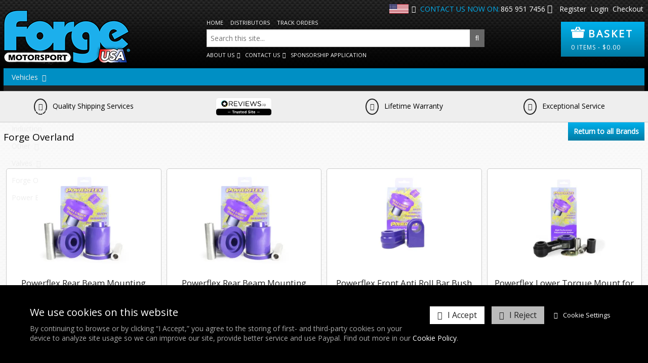

--- FILE ---
content_type: text/html; charset=UTF-8
request_url: https://www.forgemotorsport.com/Forge_Overland--manufacturer--9.html
body_size: 32455
content:
<!DOCTYPE html>
<!--[if lt IE 7]>      <html lang="en" class="no-js lt-ie10 lt-ie9 lt-ie8 lt-ie7"> <![endif]-->
<!--[if IE 7]>         <html lang="en" class="no-js lt-ie10 lt-ie9 lt-ie8"> <![endif]-->
<!--[if IE 8]>         <html lang="en" class="no-js lt-ie10 lt-ie9"> <![endif]-->
<!--[if IE 9]>         <html lang="en" class="no-js lt-ie10"> <![endif]-->
<!--[if gt IE 9]><!--> <html lang="en" class="no-js"> <!--<![endif]-->
<head>
    <meta charset="utf-8">

    <meta name="viewport" content="width=device-width, initial-scale=1.0">

    
    <title>Forge Overland | Forge Motor Sport USA I High Quality Motor Sport Parts</title>
    <meta property="og:title" content="Forge Overland | Forge Motor Sport USA I High Quality Motor Sport Parts" />
    <meta property="og:site_name" content="Forge Motorsport" />
    <meta property="og:type" content="website" />

    <meta name="keywords" content="Forge Overland, Forge Motor Sports, Forge, Motorsport, Car Parts, Custom Tuning, Sports Car Parts,">
    <meta name="description" content="Forge Overland. We are dedicated in applying our wealth of knowledge and technical expertise, gained through years of research and development, to create products that deliver the highest level of quality.">
    <meta name="generator" content="REC">

        <link rel="canonical" href="https://www.forgemotorsport.com/Forge_Overland--manufacturer--9.html">
    <meta property="og:url" content="https://www.forgemotorsport.com/Forge_Overland--manufacturer--9.html" />
    
    
    <!-- Favicon -->
    <link rel="shortcut icon" href="/favicon.ico" type="image/x-icon">

    <link rel="preconnect" href="https://fonts.googleapis.com">
    <link rel="preconnect" href="https://fonts.gstatic.com" crossorigin>
    <link rel="preconnect" href="https://www.googletagmanager.com">
    <link rel="preconnect" href="https://cdnjs.cloudflare.com">

    
                
    
    
    <!-- Force IE to latest version --><meta http-equiv="X-UA-Compatible" content="IE=edge">
    
    <!-- Link To RSS Feed -->
    <link rel="alternate" type="application/rss+xml" href="/feed.rss" title="RSS Feed Subscribe">


    
    
    
        <!-- Google verification code -->
    <meta name="google-site-verification" content="SXYsZI_dSqhF6uYV1voBHfEBdiYf2VfA5jLmPwhhC3A">
    
    
    
        <!-- Facebook Image Links (for addinging our url, facebook needs an image) -->
    <link rel="image_src" href="https://www.forgemotorsport.com/userfiles/images/sys/settings/2ZvQ54QB_400x400.jpg">
    <meta property="og:image" content="https://www.forgemotorsport.com/userfiles/images/sys/settings/2ZvQ54QB_400x400.jpg" />
    
    
    
    

        
    <!-- CSS Style For The Page -->
    <link rel="stylesheet" href="/css/master-v2168.css">
    

    
    <meta name="facebook-domain-verification" content="6n8cm7mraeesgk6f0aq7gus1ffzm0j" />

    <!-- OwlCarousel2 css -> https://cdnjs.com/libraries/OwlCarousel2 -->
    <link rel="stylesheet" href="https://cdnjs.cloudflare.com/ajax/libs/OwlCarousel2/2.3.4/assets/owl.carousel.min.css" integrity="sha256-UhQQ4fxEeABh4JrcmAJ1+16id/1dnlOEVCFOxDef9Lw=" crossorigin="anonymous" />
    <link rel="stylesheet" href="https://cdnjs.cloudflare.com/ajax/libs/OwlCarousel2/2.3.4/assets/owl.theme.default.min.css" integrity="sha256-kksNxjDRxd/5+jGurZUJd1sdR2v+ClrCl3svESBaJqw=" crossorigin="anonymous" />
    
    <link href="https://fonts.googleapis.com/css?family=Open+Sans&display=swap" rel="stylesheet">
    <style>
    html, button, input, select, textarea,
    .pure-g [class *= "pure-u"] {
        font-family: 'Open Sans', sans-serif;
    }
    </style>

                

<!-- Load in JavaScript from CDNs -->


    <!-- Modernizr -->
    <!-- Customise using the following link to maintain existing needed features: https://modernizr.com/download/?-canvas-cssanimations-csscalc-csscolumns-cssgrid_cssgridlegacy-flexbox-flexboxlegacy-flexboxtweener-input-inputtypes-webp-mq-setclasses-shiv
    & remember to change usePrefixes:!0 to usePrefixes:0  (as we don't want old buggy prefixed versions causing issues, looking at you Safari 7/8 with flex-wrap lol)
    -->
        <script src="/js/modernizr.min.js?v=4"></script>

    <!-- Prototype / Scriptaculous -->
    <script src="/js/prototype/prototype.min.js"></script>

    <!-- jQuery -->
    <script src="//ajax.googleapis.com/ajax/libs/jquery/1.11.3/jquery.min.js"></script>
    <script>window.jQuery || document.write('<script src="/views/responsive-base/bower_components/jquery/dist/jquery.min.js">\x3C/script>');</script>
    <script src="//cdnjs.cloudflare.com/ajax/libs/jquery-migrate/1.2.1/jquery-migrate.min.js"></script>
    <script>window.jQuery.migrateWarnings || document.write('<script src="/views/responsive-base/bower_components/jquery-migrate/jquery-migrate.min.js">\x3C/script>');</script>
    <script src="//ajax.googleapis.com/ajax/libs/jqueryui/1.11.4/jquery-ui.min.js"></script>
    <script>window.jQuery.ui || document.write('<script src="/views/responsive-base/bower_components/jquery-ui/jquery-ui.min.js">\x3C/script>');</script>
<!-- Meta Pixel Code -->
<script>
!function(f,b,e,v,n,t,s)
{if(f.fbq)return;n=f.fbq=function(){n.callMethod?
n.callMethod.apply(n,arguments):n.queue.push(arguments)};
if(!f._fbq)f._fbq=n;n.push=n;n.loaded=!0;n.version='2.0';
n.queue=[];t=b.createElement(e);t.async=!0;
t.src=v;s=b.getElementsByTagName(e)[0];
s.parentNode.insertBefore(t,s)}(window, document,'script',
'https://connect.facebook.net/en_US/fbevents.js');
fbq('init', '290094180050223');
fbq('track', 'PageView');
</script>
<noscript><img height="1" width="1" style="display:none"
src="https://www.facebook.com/tr?id=290094180050223&ev=PageView&noscript=1"
/></noscript>
<!-- End Meta Pixel Code -->

    <script>
      // Create a different alias for jQuery, leaving $ for Prototype/Scriptaculus
      var $j = jQuery.noConflict();
    </script>

    <!-- IE6 Detection For JS -->
    <!--[if lte IE 6]><script>var isRunningIE6OrBelow = true;</script><![endif]-->

    <!-- Canvas Text - For banners and etc -->
    <!--[if IE]><script src="/js/canvastext/excanvas.js"></script><![endif]-->

    <!-- MASTER JAVASCRIPT ROUND UP -->
    <script>
    var jsMaster = {};
    jsMaster.currency = 'USD';
    jsMaster.contentSliderSpeed = '4000';
    jsMaster.useMenuAnimations = 0;
    jsMaster.useMultiPrices = 1;
    jsMaster.userLoggedIn = 0;
    jsMaster.userSmartType = null;
    jsMaster.userGroups = [0];
    jsMaster.simpleEnquirePopup = 0;
    jsMaster.simpleEnquirePopupText = 'Thanks for your enquiry';
    jsMaster.force_selection_of_product_options = 1;
    jsMaster.siteVatDisplayDefault = 0;
            jsMaster.visitorCountry = 'US';
            jsMaster.exitPopup = {
        enabled: 0,
        previewMode: 0    };
    
    /*js error catching*/
    window.registerErrorCatcher = function (callback) {
        var proxy = function (e) {
            if (! e || ! e.message) return true;
            return callback(e);
        };
        if (window.addEventListener) {
            window.addEventListener('error', proxy, false);
        } else if (window.attachEvent) {
            window.attachEvent('onerror', proxy);
        } else {
            window.onerror = proxy;
        }
    }
    window.jsErrorsCaught = [];
    window.registerErrorCatcher(function (e) { window.jsErrorsCaught.push(e); });

    </script>

    <!-- Google Analytics -->
    <script async src="https://www.googletagmanager.com/gtag/js?id=G-PZJLP9GPL4"></script>
    <script>

    window.dataLayer = window.dataLayer || [];
    function gtag(){dataLayer.push(arguments);}

    gtag('consent', 'default', {"ad_storage":"denied","analytics_storage":"denied","ad_user_data":"denied","ad_personalization":"denied"});
    jQuery(function () {
        REC.Events.subscribe('cookie-policy.save', function () {
            gtag('consent', 'update', {
                'ad_storage': CookiePolicy.check('statistics') ? 'granted' : 'denied',
                'analytics_storage': CookiePolicy.check('statistics') ? 'granted' : 'denied',
                'ad_user_data': CookiePolicy.check('targeting') ? 'granted' : 'denied',
                'ad_personalization': CookiePolicy.check('targeting') ? 'granted' : 'denied',
            });
        });
    });

    gtag('js', new Date());

    var googleAnalyticsConfig = {"allow_display_features":true,"anonymize_ip":true,"link_attribution":true,"user_properties":{"user_type":"1","user_group_1":"-1"},"allow_enhanced_conversions":true};
    gtag('config', 'G-PZJLP9GPL4', googleAnalyticsConfig);
    gtag('config', 'AW-11137693735', googleAnalyticsConfig);

    window.gaEventTrackingConfig = {"errors":true,"ecommerce":true};

    </script>
    
    <script src="/js/master-v1841.js"></script>

    <script src="/js/ga-events-v1841.js"></script>
    <script>
    var _POST = false; 
    </script>

    
    <!--[if lt IE 9]>
    <script src="/views/responsive-base/bower_components/css3-mediaqueries-js/css3-mediaqueries.js"></script>
    <![endif]-->
    
  <!-- PayPal BEGIN
  <script>
      ;(function(a,t,o,m,s){a[m]=a[m]||[];a[m].push({t:new Date().getTime(),event:'snippetRun'});var f=t.getElementsByTagName(o)[0],e=t.createElement(o),d=m!=='paypalDDL'?'&m='+m:'';e.async=!0;e.src='https://www.paypal.com/tagmanager/pptm.js?id='+s+d;f.parentNode.insertBefore(e,f);})(window,document,'script','paypalDDL','654bb514-922a-41c1-90c8-3c479be713fb');
    </script>
  PayPal END -->
  
  <!-- OwlCarousel2 js -->
    <script src="https://cdnjs.cloudflare.com/ajax/libs/OwlCarousel2/2.3.4/owl.carousel.min.js" integrity="sha256-pTxD+DSzIwmwhOqTFN+DB+nHjO4iAsbgfyFq5K5bcE0=" crossorigin="anonymous"></script>

    <meta name="csrf-token" content="3ab32f61c4d50f5a2486ac6720e6a971338423b63fdd93b99f4fca1d1d5b234e">
</head>
<body id="body_shoplayout" class="rec-body-shop-each-manufacturers rec-body-shoplayout">

    
    <!--[if lte IE 8]>
        <div class="top-warning-message">
            <strong>Thinking of upgrading your browser? <a href="http://beautyoftheweb.co.uk/">Click here!</a></strong>
        </div>
    <![endif]-->

    <noscript>
        <div class="top-warning-message">
            For full functionality of this page it is necessary to enable JavaScript.
            Here are the <a href="http://www.enable-javascript.com" target="_blank"> instructions how to enable JavaScript in your web browser</a>
        </div>
    </noscript>


            

    
            
<!-- Header content -->
<header id="header" class="layout-container" role="banner">
    <div class="layout-container-inner clearfix">
        <div class="top-bar-content">
                                    <div class="country-select-dropdown">
                <a href="#" class="country-select-dropdown__top-link">
                    <img src="/userfiles/images/website_imgs/us_flag.png">
                </a>
                <div class="country-select-dropdown__list-container">
                    <ul>
                                                                            <li>
                                <a href="https://www.forgemotorsport.co.uk?overrideCookie=true">
                                    <img src="/userfiles/images/website_imgs/uk_flag.png">Visit our UK Site
                                </a>
                            </li>
                                                    <li>
                                <a href="https://www.forgemotorsport.asia?overrideCookie=true">
                                    <img src="/userfiles/images/website_imgs/forge-asia-logo.png">Visit our Asia Site
                                </a>
                            </li>
                                            </ul>
                </div>
            </div>

                        <span class="phone-explainer">Contact us now on:</span>
            <a href="tel:865 951 7456">865 951 7456</a>
            <a href="mailto:&#115;&#97;&#108;&#101;&#115;&#64;&#102;&#111;&#114;&#103;&#101;&#109;&#111;&#116;&#111;&#114;&#115;&#112;&#111;&#114;&#116;&#46;&#99;&#111;&#109;">
                <i class="fa fa-envelope"></i>
            </a>
            
                        <ul class="top-bar-account-info">
                                    <li><a href="/register.php">Register</a></li>
                    <li><a href="/login.php">Login</a></li>
                                <li><a href="/checkout.php">Checkout</a></li>
            </ul>
        </div>

        <div class="logo-basket-container">
                            <!-- Logo -->
                <div class="header-logo pull-left-md">
                                            <a href="https://www.forgemotorsport.com/">
                             <img src="/userfiles/images/sys/logos/FORGE%20MOTORSPORT%20USA%20LOGO%20Web%202.png" alt="Forge Motorsport">
                        </a>
                                    </div>
            
            <div class="header-search search desktop-only displ-b">
                <ul class="large-desktop-only displ-i pre-search-links">
                    <li><a href="/">Home</a></li>
                    <li><a href="/Distributors.html">Distributors</a></li>
                    
                                                            
                    <li><a href="/Track_Orders.html">Track Orders</a></li>
                </ul>
                <form action="/search" method="get">
                    <input type="search" name="q" id="search-q" class="header-search-desktop" placeholder="Search this site...">
                    <button type="submit" class="fa fa-search"><i class="fa fa-search"></i></button>
                </form>
                <ul class="large-desktop-only displ-i post-search-links">
                    <li>
                        <a href="#">About Us</a>
                        <ul>
                            <li><a href="/Meet_the_Team.html">Meet the Team</a></li>
                            <li><a href="/About_Us.html">History of Forge</a></li>
                            <li><a href="/News.html">Latest News</a></li>
                        </ul>
                    </li>
                    <li>
                        <a href="#">Contact Us</a>
                        <ul>
                            <li><a href="/Contact.html">Contact Us</a></li>
                            <li><a href="/Contact/Find_Us.html">Find Us</a></li>
                            <li><a href="/Contact/Dealer_Sign_Up.html">Become a Dealer</a></li>
                        </ul>
                    </li>
                                        <li><a target="_blank" href="mailto:&#77;&#97;&#116;&#116;&#64;&#102;&#111;&#114;&#103;&#101;&#109;&#111;&#116;&#111;&#114;&#115;&#112;&#111;&#114;&#116;&#46;&#99;&#111;&#109;?subject=I%20am%20interested%20in%20Sponsorship">Sponsorship Application</a></li>
                </ul>
            </div>

            <a id="header_basket" class="open-cart">
                <div class="pure-g">
                    <div class="pure-u-1-4">
                        <img src="/userfiles/images/website_imgs/basketIcon.png" border="0">
                    </div>
                    <div class="pure-u-3-4">
                        <span class="basket-title">Basket</span>
                    </div>
                    <div class="pure-u-1">
                        <span class="basket-breakdown">
                            <span class="cart-qty">0</span> items                             - <span class="cc-currency-symbol">$</span><span class="cart-value">0.00</span>                        </span>
                    </div>
                </div>
            </a>
        </div>
    
        <!-- search -->
        <div class="header-search search hide-on-desktop">
            <form action="/search" method="get">
                <input type="search" name="q" id="search-q" class="header-search-mobile" placeholder="Search this site...">
                <button type="submit" class="fa fa-search"><i class="fa fa-search"></i></button>
            </form>
        </div>
    
                    <div class="pure-g">
                <div class="pure-u-1-2 nav-icon-container nav-icon-container-left">
                    <!-- Main menu / nav -->
                    <a data-toggle=".header-nav" class="nav-icon nav-toggle-icon">
                        <span>Menu</span>
                        <i class="fa fa-bars fa-lg"></i>
                    </a>
                </div>
                <div class="pure-u-1-2 nav-icon-container nav-icon-container-right">
                    <a class="hide-on-large-desktop vehicle-search-button">Search by Vehicle</a>
                </div>
            </div>
            
            <nav class="header-nav nav nav-sub-indicators nav-sub-indicator-arrows" id="navigation" role="navigation">
                <ul class="nav-primary">
                    
<li class="hide-on-large-desktop"><a href="/">Home</a></li>
<li class="hide-on-large-desktop"><a href="/Distributors.html">Distributors</a></li>
<li class="hide-on-large-desktop"><a href="/Clearance.html">Clearance</a></li>
<li class="hide-on-large-desktop">
    <a href="#">About Us</a>
    <ul>
        <li><a href="/Meet_the_Team.html">Meet the Team</a></li>
        <li><a href="/About_Us.html">History of Forge</a></li>
        <li><a href="/News.html">Latest News</a></li>
    </ul>
</li>
<li class="hide-on-large-desktop">
    <a href="#">Contact Us</a>
    <ul>
        <li><a href="/Contact.html">Contact Us</a></li>
        <li><a href="/Contact/Find_Us.html">Find Us</a></li>
        <li><a href="/Dealer_Registration_Form.html">Become a Dealer</a></li>
                <li><a target="_blank" href="mailto:&#77;&#97;&#116;&#116;&#64;&#102;&#111;&#114;&#103;&#101;&#109;&#111;&#116;&#111;&#114;&#115;&#112;&#111;&#114;&#116;&#46;&#99;&#111;&#109;?subject=I%20am%20interested%20in%20Sponsorship">Sponsorship Application</a></li>
    </ul>
</li>

<li class="mega-menu-dropdown vehicles">
	<a accesskey="1" href="#" title="Vehicles">Vehicles</a>
	<ul>
	    
                        <li>
                    <a href="#">Acura</a>
            <ul>
                                        <li>
                    <a href="/product-filter/acura,rdx+2007+onwards">RDX 2007 Onwards</a>
            </li>

                            </ul>
            </li>

                        <li>
                    <a href="#">Alfa Romeo</a>
            <ul>
                                        <li>
                    <a href="#">155</a>
            <ul>
                                        <li>
                    <a href="/product-filter/alfa-romeo,155+%3E+q4">Q4</a>
            </li>

                            </ul>
            </li>

                                        <li>
                    <a href="#">159</a>
            <ul>
                                        <li>
                    <a href="/product-filter/alfa-romeo,159+%3E+1750+tbi">1750 TBI</a>
            </li>

                            </ul>
            </li>

                                        <li>
                    <a href="/product-filter/alfa-romeo,159+%281750+tbi%29">159 (1750 TBI)</a>
            </li>

                                        <li>
                    <a href="/product-filter/alfa-romeo,4c">4C</a>
            </li>

                                        <li>
                    <a href="#">Brera</a>
            <ul>
                                        <li>
                    <a href="/product-filter/alfa-romeo,brera+%3E+1750+tbi">1750 TBI</a>
            </li>

                            </ul>
            </li>

                                        <li>
                    <a href="/product-filter/alfa-romeo,brera+%281750+tbi%29">Brera (1750 TBI)</a>
            </li>

                                        <li>
                    <a href="#">Giulia</a>
            <ul>
                                        <li>
                    <a href="/product-filter/alfa-romeo,giulia+%3E+2.0+tb">2.0 TB</a>
            </li>

                                        <li>
                    <a href="/product-filter/alfa-romeo,giulia%3E+quadrifoglio">Quadrifoglio</a>
            </li>

                            </ul>
            </li>

                                        <li>
                    <a href="#">Giulietta</a>
            <ul>
                                        <li>
                    <a href="/product-filter/alfa-romeo,giulietta+%3E+1.4+multiair+170+ps">1.4 MultiAir 170 PS</a>
            </li>

                                        <li>
                    <a href="/product-filter/alfa-romeo,giulietta+%3E+qv">QV</a>
            </li>

                            </ul>
            </li>

                                        <li>
                    <a href="#">MiTo</a>
            <ul>
                                        <li>
                    <a href="/product-filter/alfa-romeo,mito+%3E+1.4+tjet">1.4 Tjet</a>
            </li>

                                        <li>
                    <a href="/product-filter/alfa-romeo,mito+%3E+170hp+multiair+quadrifoglio+verde">170hp MultiAir Quadrifoglio Verde</a>
            </li>

                                        <li>
                    <a href="/product-filter/alfa-romeo,mito+%3E+170hp+multiair+quadrifoglio+verde+%28cloverleaf%29">170hp MultiAir Quadrifoglio Verde (Cloverleaf)</a>
            </li>

                            </ul>
            </li>

                                        <li>
                    <a href="#">Stelvio</a>
            <ul>
                                        <li>
                    <a href="/product-filter/alfa-romeo,stelvio+%3E+2.0tb">2.0TB</a>
            </li>

                            </ul>
            </li>

                            </ul>
            </li>

                        <li>
                    <a href="#">Audi</a>
            <ul>
                                        <li>
                    <a href="#">A1</a>
            <ul>
                                        <li>
                    <a href="#">A1 (8X) 2010-2018</a>
            <ul>
                                        <li>
                    <a href="/product-filter/audi,a1+%3E+a1+%288x%29+2010-2018+%3E+1.0+tsi+2015-2021%C2%A0">1.0 TSI 2015-2021</a>
            </li>

                                        <li>
                    <a href="/product-filter/audi,a1+%3E+a1+%288x%29+2010-2018+%3E+1.2+tsi+2010-2014">1.2 TSI 2010-2014</a>
            </li>

                                        <li>
                    <a href="/product-filter/audi,a1+%3E+a1+%288x%29+2010-2018+%3E+1.2+tsi%C2%A02015+onwards">1.2 TSI 2015 Onwards</a>
            </li>

                                        <li>
                    <a href="/product-filter/audi,a1+%3E+a1+%288x%29+2010-2018+%3E+1.4+tsi%C2%A02015+onwards">1.4 TSI 2015 Onwards</a>
            </li>

                                        <li>
                    <a href="/product-filter/audi,a1+%3E+a1+%288x%29+2010-2018+%3E+1.4+turbo">1.4 Turbo</a>
            </li>

                                        <li>
                    <a href="/product-filter/audi,a1+%3E+a1+%288x%29+2010-2018+%3E+1.4+twincharged">1.4 Twincharged</a>
            </li>

                                        <li>
                    <a href="/product-filter/audi,a1+%3E+a1+%288x%29+2010-2018+%3E+1.6+tdi+2011+onwards">1.6 TDI 2011 Onwards</a>
            </li>

                                        <li>
                    <a href="/product-filter/audi,a1+%3E+a1+%288x%29+2010-2018+%3E+2.0+tdi+2011+onwards">2.0 TDI 2011 Onwards</a>
            </li>

                            </ul>
            </li>

                                        <li>
                    <a href="#">A1 (GB) 2018-</a>
            <ul>
                                        <li>
                    <a href="/product-filter/audi,a1+%3E+a1+%28gb%29+2018-+%3E+1.0+tsi">1.0 TSI</a>
            </li>

                                        <li>
                    <a href="/product-filter/audi,a1+%3E+a1+%28gb%29+2018-+%3E+35+tfsi+%281.5+tsi%29">35 TFSI (1.5 TSI)</a>
            </li>

                            </ul>
            </li>

                                        <li>
                    <a href="/product-filter/audi,a1+%3E+a1+25%252F30+1.0+tsi%252Ftfsi+2022-+%28gb%29">A1 25/30 1.0 TSI/TFSI 2022- (GB)</a>
            </li>

                                        <li>
                    <a href="/product-filter/audi,a1+%3E+competition+207ps+40tfsi+%28gb%29">Competition 207ps 40TFSI (GB)</a>
            </li>

                            </ul>
            </li>

                                        <li>
                    <a href="#">A3</a>
            <ul>
                                        <li>
                    <a href="#">(8L) 1996-2004</a>
            <ul>
                                        <li>
                    <a href="/product-filter/audi,a3+%3E+%288l%29+1996-2004+%3E+1.8t">1.8T</a>
            </li>

                                        <li>
                    <a href="/product-filter/audi,a3+%3E+%288l%29+1996-2004+%3E+1.9+tdi">1.9 TDI</a>
            </li>

                            </ul>
            </li>

                                        <li>
                    <a href="#">(8P) 2004-2013</a>
            <ul>
                                        <li>
                    <a href="/product-filter/audi,a3+%3E+%288p%29+2004-2013+%3E+1.2+tsi">1.2 TSI</a>
            </li>

                                        <li>
                    <a href="/product-filter/audi,a3+%3E+%288p%29+2004-2013+%3E+1.4+turbo">1.4 Turbo</a>
            </li>

                                        <li>
                    <a href="/product-filter/audi,a3+%3E+%288p%29+2004-2013+%3E+1.4+twincharged">1.4 Twincharged</a>
            </li>

                                        <li>
                    <a href="/product-filter/audi,a3+%3E+%288p%29+2004-2013+%3E+1.6+tdi+2009-2013">1.6 TDI 2009-2013</a>
            </li>

                                        <li>
                    <a href="/product-filter/audi,a3+%3E+%288p%29+2004-2013+%3E+1.8+tfsi">1.8 TFSi</a>
            </li>

                                        <li>
                    <a href="/product-filter/audi,a3+%3E+%288p%29+2004-2013+%3E+2.0+tdi+%282004-2009%29">2.0 TDI (2004-2009)</a>
            </li>

                                        <li>
                    <a href="/product-filter/audi,a3+%3E+%288p%29+2004-2013+%3E+2.0+tdi+2009-2013">2.0 TDI 2009-2013</a>
            </li>

                                        <li>
                    <a href="/product-filter/audi,a3+%3E+%288p%29+2004-2013+%3E+2.0+tfsi">2.0 TFSI</a>
            </li>

                                        <li>
                    <a href="/product-filter/audi,a3+%3E+%288p%29+2004-2013+%3E+3.2">3.2</a>
            </li>

                            </ul>
            </li>

                                        <li>
                    <a href="#">(8V) 2013-2020</a>
            <ul>
                                        <li>
                    <a href="/product-filter/audi,a3+%3E+%288v%29+2013-2020+%3E+1.0tsi">1.0TSI</a>
            </li>

                                        <li>
                    <a href="/product-filter/audi,a3+%3E+%288v%29+2013-2020+%3E+1.2+tsi">1.2 TSI</a>
            </li>

                                        <li>
                    <a href="/product-filter/audi,a3+%3E+%288v%29+2013-2020+%3E+1.4+tsi%252Ftfsi">1.4 TSI/TFSI</a>
            </li>

                                        <li>
                    <a href="/product-filter/audi,a3+%3E+%288v%29+2013-2020+%3E+1.5+tsi">1.5 TSI</a>
            </li>

                                        <li>
                    <a href="/product-filter/audi,a3+%3E+%288v%29+2013-2020+%3E+1.8%252F2.0+tsi+2015+onwards">1.8/2.0 TSI 2015 Onwards</a>
            </li>

                            </ul>
            </li>

                                        <li>
                    <a href="/product-filter/audi,a3+%3E+1.0+tsi+%282022-%29">1.0 TSI (2022-)</a>
            </li>

                                        <li>
                    <a href="/product-filter/audi,a3+%3E+1.0+tsi+2016-2021">1.0 TSI 2016-2021</a>
            </li>

                                        <li>
                    <a href="/product-filter/audi,a3+%3E+1.0+tsi+2022%252B">1.0 TSI 2022+</a>
            </li>

                                        <li>
                    <a href="/product-filter/audi,a3+%3E+1.0tsi">1.0TSI</a>
            </li>

                                        <li>
                    <a href="/product-filter/audi,a3+%3E+1.2+tsi%C2%A02015+onwards">1.2 TSI 2015 Onwards</a>
            </li>

                                        <li>
                    <a href="/product-filter/audi,a3+%3E+1.2+tsi%C2%A0upto+2014">1.2 TSI upto 2014</a>
            </li>

                                        <li>
                    <a href="/product-filter/audi,a3+%3E+1.4+tsi%252Ftfsi+2015+onwards+%288v%29">1.4 TSI/TFSI 2015 Onwards (8V)</a>
            </li>

                                        <li>
                    <a href="/product-filter/audi,a3+%3E+1.4+turbo">1.4 Turbo</a>
            </li>

                                        <li>
                    <a href="/product-filter/audi,a3+%3E+1.4+twincharged">1.4 Twincharged</a>
            </li>

                                        <li>
                    <a href="/product-filter/audi,a3+%3E+1.6+tdi+2009-2013">1.6 TDI 2009-2013</a>
            </li>

                                        <li>
                    <a href="/product-filter/audi,a3+%3E+1.8+tfsi">1.8 TFSi</a>
            </li>

                                        <li>
                    <a href="/product-filter/audi,a3+%3E+1.8%252F2.0+tsi%C2%A02015+onwards">1.8/2.0 TSI 2015 Onwards</a>
            </li>

                                        <li>
                    <a href="/product-filter/audi,a3+%3E+1.8t">1.8T</a>
            </li>

                                        <li>
                    <a href="/product-filter/audi,a3+%3E+2.0+fsit">2.0 FSiT</a>
            </li>

                                        <li>
                    <a href="/product-filter/audi,a3+%3E+2.0+tdi+2009-2013">2.0 TDI 2009-2013</a>
            </li>

                                        <li>
                    <a href="/product-filter/audi,a3+%3E+2.0+tsi+%288y%29">2.0 TSI (8Y)</a>
            </li>

                                        <li>
                    <a href="/product-filter/audi,a3+%3E+3.2">3.2</a>
            </li>

                                        <li>
                    <a href="/product-filter/audi,a3+%3E+35+tfsi+%281.5+tsi%29">35 TFSI (1.5 TSI)</a>
            </li>

                                        <li>
                    <a href="/product-filter/audi,a3+%3E+8v+1.4+tsi%252Ftfsi">8V 1.4 TSI/TFSI</a>
            </li>

                                        <li>
                    <a href="#">8Y (2020-)</a>
            <ul>
                                        <li>
                    <a href="/product-filter/audi,a3+%3E+8y+%282020-%29+%3E+1.0+tsi+%2830+tfsi%29">1.0 TSI (30 TFSI)</a>
            </li>

                                        <li>
                    <a href="/product-filter/audi,a3+%3E+8y+%282020-%29+%3E+1.5+tsi+%2835+tfsi%29">1.5 TSI (35 TFSI)</a>
            </li>

                                        <li>
                    <a href="/product-filter/audi,a3+%3E+8y+%282020-%29+%3E+2.0+tsi+%28245bhp%29">2.0 TSI (245BHP)</a>
            </li>

                            </ul>
            </li>

                                        <li>
                    <a href="/product-filter/audi,a3+%3E+diesel">Diesel</a>
            </li>

                            </ul>
            </li>

                                        <li>
                    <a href="#">A4</a>
            <ul>
                                        <li>
                    <a href="#">(B5) 1994-2001</a>
            <ul>
                                        <li>
                    <a href="/product-filter/audi,a4+%3E+%28b5%29+1994-2001+%3E+1.8t+%28turbo%29">1.8T (Turbo)</a>
            </li>

                                        <li>
                    <a href="/product-filter/audi,a4+%3E+%28b5%29+1994-2001+%3E+1.9+tdi">1.9 TDI</a>
            </li>

                            </ul>
            </li>

                                        <li>
                    <a href="#">(B6) 2000-2006</a>
            <ul>
                                        <li>
                    <a href="/product-filter/audi,a4+%3E+%28b6%29+2000-2006+%3E+1.8t">1.8T</a>
            </li>

                                        <li>
                    <a href="/product-filter/audi,a4+%3E+%28b6%29+2000-2006+%3E+1.9+tdi">1.9 TDI</a>
            </li>

                            </ul>
            </li>

                                        <li>
                    <a href="#">(B7) 2004-2008</a>
            <ul>
                                        <li>
                    <a href="/product-filter/audi,a4+%3E+%28b7%29+2004-2008+%3E+1.8%252F2.0+tfsi">1.8/2.0 TFSI</a>
            </li>

                                        <li>
                    <a href="/product-filter/audi,a4+%3E+%28b7%29+2004-2008+%3E+2.0+tfsi">2.0 TFSI</a>
            </li>

                            </ul>
            </li>

                                        <li>
                    <a href="#">(B8/B8.5) 2008-2016</a>
            <ul>
                                        <li>
                    <a href="/product-filter/audi,a4+%3E+%28b8%252Fb8.5%29+2008-2016+%3E+1.8%252F2.0+tfsi">1.8/2.0 TFSI</a>
            </li>

                                        <li>
                    <a href="/product-filter/audi,a4+%3E+%28b8%252Fb8.5%29+2008-2016+%3E+allroad+b8">Allroad B8</a>
            </li>

                            </ul>
            </li>

                                        <li>
                    <a href="#">(B9) 2016-2021</a>
            <ul>
                                        <li>
                    <a href="/product-filter/audi,a4+%3E+%28b9%29+2016-2021+%3E+2.0+tfsi">2.0 TFSI</a>
            </li>

                            </ul>
            </li>

                                        <li>
                    <a href="#">(B9.5) 2021-2025</a>
            <ul>
                                        <li>
                    <a href="/product-filter/audi,a4+%3E+%28b9.5%29+2021-2025+%3E+2.0+tsi">2.0 TSI</a>
            </li>

                            </ul>
            </li>

                                        <li>
                    <a href="/product-filter/audi,a4+%3E+1.8%252F2.0+tfsi+%28b7%29">1.8/2.0 TFSI (B7)</a>
            </li>

                                        <li>
                    <a href="/product-filter/audi,a4+%3E+1.8%252F2.0+tfsi+%28b8%29">1.8/2.0 TFSI (B8)</a>
            </li>

                                        <li>
                    <a href="/product-filter/audi,a4+%3E+1.8%252F2.0+tfsi+%28b8.5%29">1.8/2.0 TFSI (B8.5)</a>
            </li>

                                        <li>
                    <a href="/product-filter/audi,a4+%3E+1.8%252F2.0+tfsi+%28b8%252Fb8.5%29">1.8/2.0 TFSI (B8/B8.5)</a>
            </li>

                                        <li>
                    <a href="/product-filter/audi,a4+%3E+1.8t+%28b5%252Cb6+models%29">1.8T (B5,B6 Models)</a>
            </li>

                                        <li>
                    <a href="/product-filter/audi,a4+%3E+2.0+tdi+%28b7%29">2.0 TDI (B7)</a>
            </li>

                                        <li>
                    <a href="/product-filter/audi,a4+%3E+2.0+tfsi+%28b7%29">2.0 TFSI (B7)</a>
            </li>

                                        <li>
                    <a href="/product-filter/audi,a4+%3E+2.0+tfsi+%28b9%29">2.0 TFSI (B9)</a>
            </li>

                                        <li>
                    <a href="/product-filter/audi,a4+%3E+2.0+tsi+2021">2.0 TSI 2021</a>
            </li>

                                        <li>
                    <a href="/product-filter/audi,a4+%3E+allroad+b8+2009+on">Allroad B8 2009 On</a>
            </li>

                                        <li>
                    <a href="/product-filter/audi,a4+%3E+diesel">Diesel</a>
            </li>

                                        <li>
                    <a href="/product-filter/audi,a4+%3E+quattro+b9+2016+onwards">Quattro B9 2016 Onwards</a>
            </li>

                            </ul>
            </li>

                                        <li>
                    <a href="#">A5</a>
            <ul>
                                        <li>
                    <a href="/product-filter/audi,a5+%3E+2.0+tdi+2012+onwards">2.0 TDI 2012 Onwards</a>
            </li>

                                        <li>
                    <a href="/product-filter/audi,a5+%3E+2.0+tfsi">2.0 TFSI</a>
            </li>

                                        <li>
                    <a href="/product-filter/audi,a5+%3E+2.0+tsi+2021">2.0 TSI 2021</a>
            </li>

                                        <li>
                    <a href="/product-filter/audi,a5+%3E+2.0+tsi%C2%A02012+onwards">2.0 TSI 2012 Onwards</a>
            </li>

                                        <li>
                    <a href="/product-filter/audi,a5+%3E+sportback+2017+onwards">Sportback 2017 Onwards</a>
            </li>

                            </ul>
            </li>

                                        <li>
                    <a href="#">A6</a>
            <ul>
                                        <li>
                    <a href="/product-filter/audi,a6+%3E+1.8t+%28b5%252Cb6+models%29">1.8T (B5,B6 Models)</a>
            </li>

                                        <li>
                    <a href="/product-filter/audi,a6+%3E+2.0+tdi+2011+onwards">2.0 TDI 2011 Onwards</a>
            </li>

                                        <li>
                    <a href="/product-filter/audi,a6+%3E+2.0t">2.0T</a>
            </li>

                                        <li>
                    <a href="/product-filter/audi,a6+%3E+3.0+tdi+%282004-2011%29">3.0 TDI (2004-2011)</a>
            </li>

                                        <li>
                    <a href="/product-filter/audi,a6+%3E+3.0t">3.0T</a>
            </li>

                                        <li>
                    <a href="/product-filter/audi,a6+%3E+allroad+2.7bi-turbo">Allroad 2.7Bi-Turbo</a>
            </li>

                            </ul>
            </li>

                                        <li>
                    <a href="#">A7</a>
            <ul>
                                        <li>
                    <a href="/product-filter/audi,a7+%3E+3.0t">3.0T</a>
            </li>

                            </ul>
            </li>

                                        <li>
                    <a href="#">A8</a>
            <ul>
                                        <li>
                    <a href="/product-filter/audi,a8+%3E+4h+2010+on">4H 2010 On</a>
            </li>

                            </ul>
            </li>

                                        <li>
                    <a href="/product-filter/audi,coupe+80-84">Coupe 80-84</a>
            </li>

                                        <li>
                    <a href="#">Q2</a>
            <ul>
                                        <li>
                    <a href="/product-filter/audi,q2+%3E+1.0+tsi+%282022-%29">1.0 TSI (2022-)</a>
            </li>

                                        <li>
                    <a href="/product-filter/audi,q2+%3E+1.4+150bhp">1.4 150BHP</a>
            </li>

                                        <li>
                    <a href="/product-filter/audi,q2+%3E+2.0+2017-2021">2.0 2017-2021</a>
            </li>

                                        <li>
                    <a href="/product-filter/audi,q2+%3E+35+tfsi+%281.5+tsi%29">35 TFSI (1.5 TSI)</a>
            </li>

                            </ul>
            </li>

                                        <li>
                    <a href="#">Q3</a>
            <ul>
                                        <li>
                    <a href="/product-filter/audi,q3+%3E+1.4+tfsi+148bhp+%282015%29">1.4 TFSI 148bhp (2015)</a>
            </li>

                                        <li>
                    <a href="/product-filter/audi,q3+%3E+2.0+tdi+2012+onwards">2.0 TDI 2012 Onwards</a>
            </li>

                                        <li>
                    <a href="/product-filter/audi,q3+%3E+2.0+tsi+%282011-2014%29">2.0 TSI (2011-2014)</a>
            </li>

                                        <li>
                    <a href="/product-filter/audi,q3+%3E+2.0+tsi+%282015-2018%29">2.0 TSI (2015-2018)</a>
            </li>

                                        <li>
                    <a href="/product-filter/audi,q3+%3E+35+tfsi+%281.5+tsi%29">35 TFSI (1.5 TSI)</a>
            </li>

                                        <li>
                    <a href="/product-filter/audi,q3+%3E+45+tfsi+2.0+%282021-%29">45 TFSI 2.0 (2021-)</a>
            </li>

                            </ul>
            </li>

                                        <li>
                    <a href="#">Q5</a>
            <ul>
                                        <li>
                    <a href="/product-filter/audi,q5+%3E+2.0+tdi+2009+onwards">2.0 TDI 2009 Onwards</a>
            </li>

                                        <li>
                    <a href="/product-filter/audi,q5+%3E+2.0+tsi%C2%A02013+onwards">2.0 TSI 2013 Onwards</a>
            </li>

                                        <li>
                    <a href="/product-filter/audi,q5+%3E+2017+onwards">2017 Onwards</a>
            </li>

                                        <li>
                    <a href="/product-filter/audi,q5+%3E+3.0t">3.0T</a>
            </li>

                            </ul>
            </li>

                                        <li>
                    <a href="#">Q7</a>
            <ul>
                                        <li>
                    <a href="/product-filter/audi,q7+%3E+2015+on">2015 On</a>
            </li>

                            </ul>
            </li>

                                        <li>
                    <a href="/product-filter/audi,r8">R8</a>
            </li>

                                        <li>
                    <a href="/product-filter/audi,rs2">RS2</a>
            </li>

                                        <li>
                    <a href="#">RS3</a>
            <ul>
                                        <li>
                    <a href="/product-filter/audi,rs3+%3E+8.5y+2024+on">8.5Y 2024 On</a>
            </li>

                                        <li>
                    <a href="/product-filter/audi,rs3+%3E+8v+2015-2017">8V 2015-2017</a>
            </li>

                                        <li>
                    <a href="/product-filter/audi,rs3+%3E+8v+facelift+2017-2020">8V Facelift 2017-2020</a>
            </li>

                                        <li>
                    <a href="/product-filter/audi,rs3+%3E+8y+2021-2024">8Y 2021-2024</a>
            </li>

                                        <li>
                    <a href="/product-filter/audi,rs3+%3E+rs3+%288p%29">RS3 (8P)</a>
            </li>

                            </ul>
            </li>

                                        <li>
                    <a href="/product-filter/audi,rs3+8v+2019+%252B">RS3 8V 2019 +</a>
            </li>

                                        <li>
                    <a href="/product-filter/audi,rs3+8v+facelift+2019+%252B">RS3 8V FACELIFT 2019 +</a>
            </li>

                                        <li>
                    <a href="/product-filter/audi,rs3+8y+2021+and+later">RS3 8Y 2021 and Later</a>
            </li>

                                        <li>
                    <a href="#">RS4</a>
            <ul>
                                        <li>
                    <a href="/product-filter/audi,rs4+%3E+%28b5%29+v6">(B5) V6</a>
            </li>

                                        <li>
                    <a href="/product-filter/audi,rs4+%3E+%28b7%29+v8">(B7) V8</a>
            </li>

                                        <li>
                    <a href="/product-filter/audi,rs4+%3E+b8+2012+on">B8 2012 On</a>
            </li>

                                        <li>
                    <a href="/product-filter/audi,rs4+%3E+b9">B9</a>
            </li>

                            </ul>
            </li>

                                        <li>
                    <a href="#">RS5</a>
            <ul>
                                        <li>
                    <a href="/product-filter/audi,rs5+%3E+2010+on">2010 On</a>
            </li>

                                        <li>
                    <a href="/product-filter/audi,rs5+%3E+2017+onwards+%28f5%29">2017 Onwards (F5)</a>
            </li>

                                        <li>
                    <a href="/product-filter/audi,rs5+%3E%C2%A0+2010-2017+%288t%29">2010-2017 (8T)</a>
            </li>

                                        <li>
                    <a href="/product-filter/audi,rs5%3Eb9">B9</a>
            </li>

                            </ul>
            </li>

                                        <li>
                    <a href="#">RS6</a>
            <ul>
                                        <li>
                    <a href="/product-filter/audi,rs6+%3E+c5+%282002-2004%29">C5 (2002-2004)</a>
            </li>

                                        <li>
                    <a href="/product-filter/audi,rs6+%3E+c6+%282008-2010%29">C6 (2008-2010)</a>
            </li>

                                        <li>
                    <a href="/product-filter/audi,rs6+%3E+c7+%282013-2019%29">C7 (2013-2019)</a>
            </li>

                                        <li>
                    <a href="/product-filter/audi,rs6+%3E+c8+%282019-">C8 (2019-</a>
            </li>

                            </ul>
            </li>

                                        <li>
                    <a href="#">RS7</a>
            <ul>
                                        <li>
                    <a href="/product-filter/audi,rs7+%3E+c7+%282013-2019%29">C7 (2013-2019)</a>
            </li>

                                        <li>
                    <a href="/product-filter/audi,rs7+%3E+c8+%282019-">C8 (2019-</a>
            </li>

                            </ul>
            </li>

                                        <li>
                    <a href="#">RSQ3</a>
            <ul>
                                        <li>
                    <a href="/product-filter/audi,rsq3+%3E+2017-+%28f3%29">2017- (F3)</a>
            </li>

                            </ul>
            </li>

                                        <li>
                    <a href="/product-filter/audi,rsq3+2020+and+later">RSQ3 2020 and Later</a>
            </li>

                                        <li>
                    <a href="/product-filter/audi,s1">S1</a>
            </li>

                                        <li>
                    <a href="/product-filter/audi,s2">S2</a>
            </li>

                                        <li>
                    <a href="#">S3</a>
            <ul>
                                        <li>
                    <a href="/product-filter/audi,s3+%3E+1.8t+%288l+chassis%29">1.8T (8L Chassis)</a>
            </li>

                                        <li>
                    <a href="/product-filter/audi,s3+%3E+2.0+fsit+%288p+chassis%29">2.0 FSiT (8P Chassis)</a>
            </li>

                                        <li>
                    <a href="/product-filter/audi,s3+%3E+2.0+tsi%C2%A0%288v+chassis%29">2.0 TSI (8V Chassis)</a>
            </li>

                                        <li>
                    <a href="/product-filter/audi,s3+%3E+2.0tsi+%288y+chassis%29">2.0TSI (8Y Chassis)</a>
            </li>

                                        <li>
                    <a href="/product-filter/audi,s3+%3E+sportback+2.0tsi+%288y+chassis%29">Sportback 2.0TSI (8Y Chassis)</a>
            </li>

                            </ul>
            </li>

                                        <li>
                    <a href="#">S4</a>
            <ul>
                                        <li>
                    <a href="/product-filter/audi,s4+%3E+2.7+v6">2.7 V6</a>
            </li>

                                        <li>
                    <a href="/product-filter/audi,s4+%3E+3.0t">3.0T</a>
            </li>

                                        <li>
                    <a href="/product-filter/audi,s4+%3E+b8%252F8.5+3.0t">B8/8.5 3.0T</a>
            </li>

                                        <li>
                    <a href="/product-filter/audi,s4+%3E+b9">B9</a>
            </li>

                            </ul>
            </li>

                                        <li>
                    <a href="#">S5</a>
            <ul>
                                        <li>
                    <a href="/product-filter/audi,s5+%3E+3.0t">3.0T</a>
            </li>

                                        <li>
                    <a href="/product-filter/audi,s5+%3E+b8%252F8.5+3.0t">B8/8.5 3.0T</a>
            </li>

                                        <li>
                    <a href="/product-filter/audi,s5+%3E+b9">B9</a>
            </li>

                            </ul>
            </li>

                                        <li>
                    <a href="#">S6</a>
            <ul>
                                        <li>
                    <a href="/product-filter/audi,s6+%3E+4g+2011+on">4G 2011 On</a>
            </li>

                            </ul>
            </li>

                                        <li>
                    <a href="#">S7</a>
            <ul>
                                        <li>
                    <a href="/product-filter/audi,s7+%3E+2011+on">2011 On</a>
            </li>

                            </ul>
            </li>

                                        <li>
                    <a href="#">S8</a>
            <ul>
                                        <li>
                    <a href="/product-filter/audi,s8+%3E+4h+2011+on">4H 2011 On</a>
            </li>

                            </ul>
            </li>

                                        <li>
                    <a href="#">SQ2</a>
            <ul>
                                        <li>
                    <a href="/product-filter/audi,sq2+%3E+2.0tsi+%282018-2021%29">2.0TSI (2018-2021)</a>
            </li>

                                        <li>
                    <a href="/product-filter/audi,sq2+%3E+2015+-+2019">2015 - 2019</a>
            </li>

                            </ul>
            </li>

                                        <li>
                    <a href="#">SQ5</a>
            <ul>
                                        <li>
                    <a href="/product-filter/audi,sq5+%3E+2012+on">2012 On</a>
            </li>

                                        <li>
                    <a href="/product-filter/audi,sq5+%3E+2018+onwards">2018 Onwards</a>
            </li>

                            </ul>
            </li>

                                        <li>
                    <a href="#">TT</a>
            <ul>
                                        <li>
                    <a href="/product-filter/audi,tt+%3E+40+tfsi+%288s%29">40 TFSI (8S)</a>
            </li>

                                        <li>
                    <a href="/product-filter/audi,tt+%3E+45+tfsi+%288s%29">45 TFSI (8S)</a>
            </li>

                                        <li>
                    <a href="#">Mk1</a>
            <ul>
                                        <li>
                    <a href="/product-filter/audi,tt+%3E+mk1+%3E+150%252F180bhp">150/180BHP</a>
            </li>

                                        <li>
                    <a href="/product-filter/audi,tt+%3E+mk1+%3E+210%252F225bhp">210/225BHP</a>
            </li>

                            </ul>
            </li>

                                        <li>
                    <a href="#">Mk1 (1998-2006)</a>
            <ul>
                                        <li>
                    <a href="/product-filter/audi,tt+%3E+mk1+%281998-2006%29+%3E+1.8t+150%252F180bhp">1.8T 150/180BHP</a>
            </li>

                                        <li>
                    <a href="/product-filter/audi,tt+%3E+mk1+%281998-2006%29+%3E+1.8t+210%252F225bhp">1.8T 210/225BHP</a>
            </li>

                            </ul>
            </li>

                                        <li>
                    <a href="#">Mk2</a>
            <ul>
                                        <li>
                    <a href="/product-filter/audi,tt+%3E+mk2+%3E+2.0">2.0</a>
            </li>

                                        <li>
                    <a href="/product-filter/audi,tt+%3E+mk2+%3E+diesel">Diesel</a>
            </li>

                            </ul>
            </li>

                                        <li>
                    <a href="#">Mk2 (2006-2014)</a>
            <ul>
                                        <li>
                    <a href="/product-filter/audi,tt+%3E+mk2+%282006-2014%29+%3E+2.0+tdi">2.0 TDI</a>
            </li>

                                        <li>
                    <a href="/product-filter/audi,tt+%3E+mk2+%282006-2014%29+%3E+2.0+tsi+%282006-2010%29">2.0 TSI (2006-2010)</a>
            </li>

                                        <li>
                    <a href="/product-filter/audi,tt+%3E+mk2+%282006-2014%29+%3E+2.0+tsi+%282010-2014%29">2.0 TSI (2010-2014)</a>
            </li>

                                        <li>
                    <a href="/product-filter/audi,tt+%3E+mk2+%282006-2014%29+%3E+ttrs+8j+%282009-2014%29">TTRS 8J (2009-2014)</a>
            </li>

                                        <li>
                    <a href="/product-filter/audi,tt+%3E+mk2+%282006-2014%29+%3E+tts+8j+%282009-2014%29">TTS 8J (2009-2014)</a>
            </li>

                            </ul>
            </li>

                                        <li>
                    <a href="#">Mk3</a>
            <ul>
                                        <li>
                    <a href="/product-filter/audi,tt+%3E+mk3+%3E+2.0+tsi+2015+onwards">2.0 TSI 2015 Onwards</a>
            </li>

                                        <li>
                    <a href="/product-filter/audi,tt+%3E+mk3+%3E+2.0+tsi%C2%A02015+onwards">2.0 TSI 2015 Onwards</a>
            </li>

                                        <li>
                    <a href="/product-filter/audi,tt+%3E+mk3+%3E+40+tfsi+%288s%29">40 TFSI (8S)</a>
            </li>

                                        <li>
                    <a href="/product-filter/audi,tt+%3E+mk3+%3E+ttrs+8s+%282017-%29">TTRS 8S (2017-)</a>
            </li>

                                        <li>
                    <a href="/product-filter/audi,tt+%3E+mk3+%3E+tts+8s+%282014-2021%29">TTS 8S (2014-2021)</a>
            </li>

                                        <li>
                    <a href="/product-filter/audi,tt+%3E+mk3+%3E+tts+8s+%28316bhp+late+2022-%29">TTS 8S (316bhp late 2022-)</a>
            </li>

                            </ul>
            </li>

                                        <li>
                    <a href="#">Mk3 (2015-)</a>
            <ul>
                                        <li>
                    <a href="/product-filter/audi,tt+%3E+mk3+%282015-%29+%3E+2.0+tsi+2015+onwards">2.0 TSI 2015 Onwards</a>
            </li>

                                        <li>
                    <a href="/product-filter/audi,tt+%3E+mk3+%282015-%29+%3E+2.0+tsi+2015+onwards+%288s%29">2.0 TSI 2015 Onwards (8S)</a>
            </li>

                                        <li>
                    <a href="/product-filter/audi,tt+%3E+mk3+%282015-%29+%3E+40+tfsi+%282021-%29+%288s%29">40 TFSI (2021-) (8S)</a>
            </li>

                                        <li>
                    <a href="/product-filter/audi,tt+%3E+mk3+%282015-%29+%3E+40+tfsi+%288s%29">40 TFSI (8S)</a>
            </li>

                                        <li>
                    <a href="/product-filter/audi,tt+%3E+mk3+%282015-%29+%3E+45+tfsi+%282019-2021%29+%288s%29">45 TFSI (2019-2021) (8S)</a>
            </li>

                                        <li>
                    <a href="/product-filter/audi,tt+%3E+mk3+%282015-%29+%3E+45+tfsi+%282021-%29+%288s%29">45 TFSI (2021-) (8S)</a>
            </li>

                                        <li>
                    <a href="/product-filter/audi,tt+%3E+mk3+%282015-%29+%3E+45+tfsi+%288s%29">45 TFSI (8S)</a>
            </li>

                                        <li>
                    <a href="/product-filter/audi,tt+%3E+mk3+%282015-%29+%3E+ttrs+8s+%282017-%29">TTRS 8S (2017-)</a>
            </li>

                                        <li>
                    <a href="/product-filter/audi,tt+%3E+mk3+%282015-%29+%3E+tts+8s+%282014-2021%29">TTS 8S (2014-2021)</a>
            </li>

                                        <li>
                    <a href="/product-filter/audi,tt+%3E+mk3+%282015-%29+%3E+tts+8s+%28316bhp+late+2022-%29">TTS 8S (316bhp late 2022-)</a>
            </li>

                            </ul>
            </li>

                            </ul>
            </li>

                                        <li>
                    <a href="#">TT (8S)</a>
            <ul>
                                        <li>
                    <a href="/product-filter/audi,tt+%288s%29+%3E+40+tfsi">40 TFSI</a>
            </li>

                            </ul>
            </li>

                                        <li>
                    <a href="/product-filter/audi,tt+mk3+2019+and+later">TT Mk3 2019 and Later</a>
            </li>

                                        <li>
                    <a href="#">TTRS</a>
            <ul>
                                        <li>
                    <a href="/product-filter/audi,ttrs+%3E+mk2+09+onwards">Mk2 09 Onwards</a>
            </li>

                                        <li>
                    <a href="/product-filter/audi,ttrs+%3E+mk2+8j+%282009-2014%29">Mk2 8J (2009-2014)</a>
            </li>

                                        <li>
                    <a href="/product-filter/audi,ttrs+%3E+mk2+8p+%2809+onwards%29">Mk2 8P (09 Onwards)</a>
            </li>

                                        <li>
                    <a href="/product-filter/audi,ttrs+%3E+mk3+8s">Mk3 8S</a>
            </li>

                                        <li>
                    <a href="/product-filter/audi,ttrs+%3E+mk3+8s+%282014-%29">Mk3 8S (2014-)</a>
            </li>

                                        <li>
                    <a href="/product-filter/audi,ttrs+%3E+mk3+8s+%282017-%29">Mk3 8S (2017-)</a>
            </li>

                            </ul>
            </li>

                                        <li>
                    <a href="#">TTS</a>
            <ul>
                                        <li>
                    <a href="/product-filter/audi,tts+%3E+mk2">Mk2</a>
            </li>

                                        <li>
                    <a href="/product-filter/audi,tts+%3E+mk2+8j+%282009-2014%29">Mk2 8J (2009-2014)</a>
            </li>

                                        <li>
                    <a href="#">Mk3</a>
            <ul>
                                        <li>
                    <a href="/product-filter/audi,tts+%3E+mk3+%3E+2015+onwards">2015 Onwards</a>
            </li>

                            </ul>
            </li>

                                        <li>
                    <a href="/product-filter/audi,tts+%3E+mk3+8s+%282014-%29">Mk3 8S (2014-)</a>
            </li>

                                        <li>
                    <a href="/product-filter/audi,tts+%3E+mk3+8s+%282014-2021%29">Mk3 8S (2014-2021)</a>
            </li>

                                        <li>
                    <a href="/product-filter/audi,tts+%3E+mk3+8s+316bhp+%28late+2022-%29">Mk3 8S 316bhp (late 2022-)</a>
            </li>

                            </ul>
            </li>

                                        <li>
                    <a href="/product-filter/audi,ur-quattro">Ur-Quattro</a>
            </li>

                            </ul>
            </li>

                        <li>
                    <a href="#">Bentley</a>
            <ul>
                                        <li>
                    <a href="#">Continental</a>
            <ul>
                                        <li>
                    <a href="/product-filter/bentley,continental+%3E+gt+2003-11">GT 2003-11</a>
            </li>

                            </ul>
            </li>

                            </ul>
            </li>

                        <li>
                    <a href="#">BMW</a>
            <ul>
                                        <li>
                    <a href="#">1 Series</a>
            <ul>
                                        <li>
                    <a href="#">E82 2Dr Coupe 2007-2013</a>
            <ul>
                                        <li>
                    <a href="/product-filter/bmw,1+series+%3E+e82+2dr+coupe+2007-2013+%3E+135i+2007-2010+%28n54%29">135i 2007-2010 (N54)</a>
            </li>

                                        <li>
                    <a href="/product-filter/bmw,1+series+%3E+e82+2dr+coupe+2007-2013+%3E+135i+2010-2013+%28n55%29">135i 2010-2013 (N55)</a>
            </li>

                                        <li>
                    <a href="/product-filter/bmw,1+series+%3E+e82+2dr+coupe+2007-2013+%3E+1m+2011-2012+%28n54%29">1M 2011-2012 (N54)</a>
            </li>

                            </ul>
            </li>

                                        <li>
                    <a href="#">E88 2Dr Convertible 2007-2013</a>
            <ul>
                                        <li>
                    <a href="/product-filter/bmw,1+series+%3E+e88+2dr+convertible+2007-2013+%3E+135i+2007-2010+%28n54%29">135i 2007-2010 (N54)</a>
            </li>

                                        <li>
                    <a href="/product-filter/bmw,1+series+%3E+e88+2dr+convertible+2007-2013+%3E+135i+2010-2013+%28n55%29">135i 2010-2013 (N55)</a>
            </li>

                            </ul>
            </li>

                                        <li>
                    <a href="#">F20/F21 2012 Onwards</a>
            <ul>
                                        <li>
                    <a href="/product-filter/bmw,1+series+%3E+f20%252Ff21+2012+onwards+%3E+114i+2012-2015+%28n13%29">114i 2012-2015 (N13)</a>
            </li>

                                        <li>
                    <a href="/product-filter/bmw,1+series+%3E+f20%252Ff21+2012+onwards+%3E+116i+2012-2015+%28n13%29">116i 2012-2015 (N13)</a>
            </li>

                                        <li>
                    <a href="/product-filter/bmw,1+series+%3E+f20%252Ff21+2012+onwards+%3E+118i+2012-2015+%28n13%29">118i 2012-2015 (N13)</a>
            </li>

                                        <li>
                    <a href="/product-filter/bmw,1+series+%3E+f20%252Ff21+2012+onwards+%3E+120i+2015-2016+%28n13%29">120i 2015-2016 (N13)</a>
            </li>

                                        <li>
                    <a href="/product-filter/bmw,1+series+%3E+f20%252Ff21+2012+onwards+%3E+120i+2016+onwards+%28b48%29">120i 2016 Onwards (B48)</a>
            </li>

                                        <li>
                    <a href="/product-filter/bmw,1+series+%3E+f20%252Ff21+2012+onwards+%3E+125i+2012-2015+%28n20%29">125i 2012-2015 (N20)</a>
            </li>

                                        <li>
                    <a href="/product-filter/bmw,1+series+%3E+f20%252Ff21+2012+onwards+%3E+125i+2016+onwards+%28b48%29">125i 2016 Onwards (B48)</a>
            </li>

                                        <li>
                    <a href="/product-filter/bmw,1+series+%3E+f20%252Ff21+2012+onwards+%3E+m135i+2012-2015+%28n55%29">M135i 2012-2015 (N55)</a>
            </li>

                                        <li>
                    <a href="/product-filter/bmw,1+series+%3E+f20%252Ff21+2012+onwards+%3E+m135i+2015-2016+%28n55%29">M135i 2015-2016 (N55)</a>
            </li>

                                        <li>
                    <a href="/product-filter/bmw,1+series+%3E+f20%252Ff21+2012+onwards+%3E+m140i+2016-2019+%28b58%29">M140i 2016-2019 (B58)</a>
            </li>

                            </ul>
            </li>

                                        <li>
                    <a href="#">F20/F21 3/5 Dr Hatchback 2012 Onwards</a>
            <ul>
                                        <li>
                    <a href="/product-filter/bmw,1+series+%3E+f20%252Ff21+3%252F5+dr+hatchback+2012+onwards+%3E+114i+2012-2015+%28n13%29">114i 2012-2015 (N13)</a>
            </li>

                                        <li>
                    <a href="/product-filter/bmw,1+series+%3E+f20%252Ff21+3%252F5+dr+hatchback+2012+onwards+%3E+116i+2012-2015+%28n13%29">116i 2012-2015 (N13)</a>
            </li>

                                        <li>
                    <a href="/product-filter/bmw,1+series+%3E+f20%252Ff21+3%252F5+dr+hatchback+2012+onwards+%3E+116i+2015+onwards+%28b38%29">116i 2015 Onwards (B38)</a>
            </li>

                                        <li>
                    <a href="/product-filter/bmw,1+series+%3E+f20%252Ff21+3%252F5+dr+hatchback+2012+onwards+%3E+118i+2012-2015+%28n13%29">118i 2012-2015 (N13)</a>
            </li>

                                        <li>
                    <a href="/product-filter/bmw,1+series+%3E+f20%252Ff21+3%252F5+dr+hatchback+2012+onwards+%3E+118i+2015+onwards+%28b38%29">118i 2015 Onwards (B38)</a>
            </li>

                                        <li>
                    <a href="/product-filter/bmw,1+series+%3E+f20%252Ff21+3%252F5+dr+hatchback+2012+onwards+%3E+118i+m+sport+2020+onwards+1.5+turbo+petrol+%28b38%29">118i M Sport 2020 Onwards 1.5 Turbo Petrol (B38)</a>
            </li>

                                        <li>
                    <a href="/product-filter/bmw,1+series+%3E+f20%252Ff21+3%252F5+dr+hatchback+2012+onwards+%3E+120i+2015-2016+%28n13%29">120i 2015-2016 (N13)</a>
            </li>

                                        <li>
                    <a href="/product-filter/bmw,1+series+%3E+f20%252Ff21+3%252F5+dr+hatchback+2012+onwards+%3E+120i+2016+onwards+%28b48%29">120i 2016 Onwards (B48)</a>
            </li>

                                        <li>
                    <a href="/product-filter/bmw,1+series+%3E+f20%252Ff21+3%252F5+dr+hatchback+2012+onwards+%3E+125i+2012-2015+%28n20%29">125i 2012-2015 (N20)</a>
            </li>

                                        <li>
                    <a href="/product-filter/bmw,1+series+%3E+f20%252Ff21+3%252F5+dr+hatchback+2012+onwards+%3E+125i+2016+onwards+%28b48%29">125i 2016 Onwards (B48)</a>
            </li>

                                        <li>
                    <a href="/product-filter/bmw,1+series+%3E+f20%252Ff21+3%252F5+dr+hatchback+2012+onwards+%3E+m135i+2012-2015+%28n55%29">M135i 2012-2015 (N55)</a>
            </li>

                                        <li>
                    <a href="/product-filter/bmw,1+series+%3E+f20%252Ff21+3%252F5+dr+hatchback+2012+onwards+%3E+m135i+2015-2016+%28n55%29">M135i 2015-2016 (N55)</a>
            </li>

                                        <li>
                    <a href="/product-filter/bmw,1+series+%3E+f20%252Ff21+3%252F5+dr+hatchback+2012+onwards+%3E+m140i+2016+onwards+%28b58%29">M140i 2016 Onwards (B58)</a>
            </li>

                            </ul>
            </li>

                                        <li>
                    <a href="#">F20/F21/F40 3/5 Dr Hatchback 2012 Onwards</a>
            <ul>
                                        <li>
                    <a href="/product-filter/bmw,1+series+%3E+f20%252Ff21%252Ff40+3%252F5+dr+hatchback+2012+onwards+%3E+114i+2012-2015+%28n13%29">114i 2012-2015 (N13)</a>
            </li>

                                        <li>
                    <a href="/product-filter/bmw,1+series+%3E+f20%252Ff21%252Ff40+3%252F5+dr+hatchback+2012+onwards+%3E+116i+2012-2015+%28n13%29">116i 2012-2015 (N13)</a>
            </li>

                                        <li>
                    <a href="/product-filter/bmw,1+series+%3E+f20%252Ff21%252Ff40+3%252F5+dr+hatchback+2012+onwards+%3E+116i+2015+onwards+%28b38%29">116i 2015 Onwards (B38)</a>
            </li>

                                        <li>
                    <a href="/product-filter/bmw,1+series+%3E+f20%252Ff21%252Ff40+3%252F5+dr+hatchback+2012+onwards+%3E+118i+2012-2015+%28n13%29">118i 2012-2015 (N13)</a>
            </li>

                                        <li>
                    <a href="/product-filter/bmw,1+series+%3E+f20%252Ff21%252Ff40+3%252F5+dr+hatchback+2012+onwards+%3E+118i+2015+onwards+%28b38%29">118i 2015 Onwards (B38)</a>
            </li>

                                        <li>
                    <a href="/product-filter/bmw,1+series+%3E+f20%252Ff21%252Ff40+3%252F5+dr+hatchback+2012+onwards+%3E+118i+m+sport+2020+onwards+1.5+turbo+petrol+%28b38%29">118i M Sport 2020 Onwards 1.5 Turbo Petrol (B38)</a>
            </li>

                                        <li>
                    <a href="/product-filter/bmw,1+series+%3E+f20%252Ff21%252Ff40+3%252F5+dr+hatchback+2012+onwards+%3E+120i+2015-2016+%28n13%29">120i 2015-2016 (N13)</a>
            </li>

                                        <li>
                    <a href="/product-filter/bmw,1+series+%3E+f20%252Ff21%252Ff40+3%252F5+dr+hatchback+2012+onwards+%3E+120i+2016+onwards+%28b48%29">120i 2016 Onwards (B48)</a>
            </li>

                                        <li>
                    <a href="/product-filter/bmw,1+series+%3E+f20%252Ff21%252Ff40+3%252F5+dr+hatchback+2012+onwards+%3E+125i+2012-2015+%28n20%29">125i 2012-2015 (N20)</a>
            </li>

                                        <li>
                    <a href="/product-filter/bmw,1+series+%3E+f20%252Ff21%252Ff40+3%252F5+dr+hatchback+2012+onwards+%3E+125i+2016+onwards+%28b48%29">125i 2016 Onwards (B48)</a>
            </li>

                                        <li>
                    <a href="/product-filter/bmw,1+series+%3E+f20%252Ff21%252Ff40+3%252F5+dr+hatchback+2012+onwards+%3E+m135i+2012-2015+%28n55%29">M135i 2012-2015 (N55)</a>
            </li>

                                        <li>
                    <a href="/product-filter/bmw,1+series+%3E+f20%252Ff21%252Ff40+3%252F5+dr+hatchback+2012+onwards+%3E+m135i+2015-2016+%28n55%29">M135i 2015-2016 (N55)</a>
            </li>

                                        <li>
                    <a href="/product-filter/bmw,1+series+%3E+f20%252Ff21%252Ff40+3%252F5+dr+hatchback+2012+onwards+%3E+m140i+2016+onwards+%28b58%29">M140i 2016 Onwards (B58)</a>
            </li>

                                        <li>
                    <a href="/product-filter/bmw,1+series+%3E+f20%252Ff21%252Ff40+3%252F5+dr+hatchback+2012+onwards+%3E+m140i+2016-2019+%28b58%29">M140i 2016-2019 (B58)</a>
            </li>

                            </ul>
            </li>

                                        <li>
                    <a href="#">F40 2019-2024</a>
            <ul>
                                        <li>
                    <a href="/product-filter/bmw,1+series+%3E+f40+2019-2024+%3E+116i+2015+onwards+%28b38%29">116i 2015 Onwards (B38)</a>
            </li>

                                        <li>
                    <a href="/product-filter/bmw,1+series+%3E+f40+2019-2024+%3E+118i+2015+onwards+%28b38%29">118i 2015 Onwards (B38)</a>
            </li>

                                        <li>
                    <a href="/product-filter/bmw,1+series+%3E+f40+2019-2024+%3E+118i+m+sport+1.5+turbo+petrol+%28b38%29">118i M Sport 1.5 Turbo Petrol (B38)</a>
            </li>

                            </ul>
            </li>

                            </ul>
            </li>

                                        <li>
                    <a href="#">1M</a>
            <ul>
                                        <li>
                    <a href="#">1M</a>
            <ul>
                                        <li>
                    <a href="/product-filter/bmw,1m+%3E+1m+%3E+e82+2dr+coupe+2011-2012+%28n54%29">E82 2dr Coupe 2011-2012 (N54)</a>
            </li>

                            </ul>
            </li>

                            </ul>
            </li>

                                        <li>
                    <a href="#">2 Series</a>
            <ul>
                                        <li>
                    <a href="#">F22/F23 2Dr Coupe/Convertible 2014 Onwards</a>
            <ul>
                                        <li>
                    <a href="/product-filter/bmw,2+series+%3E+f22%252Ff23+2dr+coupe%252Fconvertible+2014+onwards+%3E+218i+2015+onwards+%28b38%29">218i 2015 Onwards (B38)</a>
            </li>

                                        <li>
                    <a href="/product-filter/bmw,2+series+%3E+f22%252Ff23+2dr+coupe%252Fconvertible+2014+onwards+%3E+220i+2014-2016+%28n20%29">220i 2014-2016 (N20)</a>
            </li>

                                        <li>
                    <a href="/product-filter/bmw,2+series+%3E+f22%252Ff23+2dr+coupe%252Fconvertible+2014+onwards+%3E+220i+2016+onwards+%28b48%29">220i 2016 Onwards (B48)</a>
            </li>

                                        <li>
                    <a href="/product-filter/bmw,2+series+%3E+f22%252Ff23+2dr+coupe%252Fconvertible+2014+onwards+%3E+228i+2014-2016+%28n20%29">228i 2014-2016 (N20)</a>
            </li>

                                        <li>
                    <a href="/product-filter/bmw,2+series+%3E+f22%252Ff23+2dr+coupe%252Fconvertible+2014+onwards+%3E+230i+2016+onwards+%28b48%29">230i 2016 Onwards (B48)</a>
            </li>

                                        <li>
                    <a href="/product-filter/bmw,2+series+%3E+f22%252Ff23+2dr+coupe%252Fconvertible+2014+onwards+%3E+m235i+2014-2016+%28n55%29">M235i 2014-2016 (N55)</a>
            </li>

                                        <li>
                    <a href="/product-filter/bmw,2+series+%3E+f22%252Ff23+2dr+coupe%252Fconvertible+2014+onwards+%3E+m240+2016+onwards+%28b58%29">M240 2016 Onwards (B58)</a>
            </li>

                                        <li>
                    <a href="/product-filter/bmw,2+series+%3E+f22%252Ff23+2dr+coupe%252Fconvertible+2014+onwards+%3E+m240+2016-2021+%28b58%29">M240 2016-2021 (B58)</a>
            </li>

                                        <li>
                    <a href="/product-filter/bmw,2+series+%3E+f22%252Ff23+2dr+coupe%252Fconvertible+2014+onwards+%3E+m240i+2016-2021+%28b58%29">M240i 2016-2021 (B58)</a>
            </li>

                            </ul>
            </li>

                                        <li>
                    <a href="#">F87 2Dr Coupe 2015 Onwards</a>
            <ul>
                                        <li>
                    <a href="/product-filter/bmw,2+series+%3E+f87+2dr+coupe+2015+onwards+%3E+m2+2015-2017+%28n55%29">M2 2015-2017 (N55)</a>
            </li>

                                        <li>
                    <a href="/product-filter/bmw,2+series+%3E+f87+2dr+coupe+2015+onwards+%3E+m2+competition+2017+%28s55%29">M2 Competition 2017 (S55)</a>
            </li>

                            </ul>
            </li>

                            </ul>
            </li>

                                        <li>
                    <a href="#">3 Series</a>
            <ul>
                                        <li>
                    <a href="#">E46 Coupe/Convertible/Saloon/Estate 1997- 2006</a>
            <ul>
                                        <li>
                    <a href="/product-filter/bmw,3+series+%3E+e46+coupe%252Fconvertible%252Fsaloon%252Festate+1997-+2006+%3E+320d">320D</a>
            </li>

                            </ul>
            </li>

                                        <li>
                    <a href="#">E90/E91/E92/E93 Coupe/Convertible/Saloon/Estate 2004-2013</a>
            <ul>
                                        <li>
                    <a href="/product-filter/bmw,3+series+%3E+e90%252Fe91%252Fe92%252Fe93+coupe%252Fconvertible%252Fsaloon%252Festate+2004-2013+%3E+335d+2006-2013+%28m57%29">335D 2006-2013 (M57)</a>
            </li>

                                        <li>
                    <a href="/product-filter/bmw,3+series+%3E+e90%252Fe91%252Fe92%252Fe93+coupe%252Fconvertible%252Fsaloon%252Festate+2004-2013+%3E+335d+2006-2013+%28n57%29">335D 2006-2013 (N57)</a>
            </li>

                                        <li>
                    <a href="/product-filter/bmw,3+series+%3E+e90%252Fe91%252Fe92%252Fe93+coupe%252Fconvertible%252Fsaloon%252Festate+2004-2013+%3E+335i+2006-2009+%28n54%29">335i 2006-2009 (N54)</a>
            </li>

                                        <li>
                    <a href="/product-filter/bmw,3+series+%3E+e90%252Fe91%252Fe92%252Fe93+coupe%252Fconvertible%252Fsaloon%252Festate+2004-2013+%3E+335i+2009-2013+%28n55%29">335i 2009-2013 (N55)</a>
            </li>

                            </ul>
            </li>

                                        <li>
                    <a href="#">F30/F31 Saloon/Estate 2011-2019</a>
            <ul>
                                        <li>
                    <a href="/product-filter/bmw,3+series+%3E+f30%252Ff31+saloon%252Festate+2011-2019+%3E+320i+2012-2015+%28n20%29">320i 2012-2015 (N20)</a>
            </li>

                                        <li>
                    <a href="/product-filter/bmw,3+series+%3E+f30%252Ff31+saloon%252Festate+2011-2019+%3E+320i+2015-2019+%28b48%29">320i 2015-2019 (B48)</a>
            </li>

                                        <li>
                    <a href="/product-filter/bmw,3+series+%3E+f30%252Ff31+saloon%252Festate+2011-2019+%3E+328i+2012-2019+%28n20%29">328i 2012-2019 (N20)</a>
            </li>

                                        <li>
                    <a href="/product-filter/bmw,3+series+%3E+f30%252Ff31+saloon%252Festate+2011-2019+%3E+330i+2015-2019+%28b48%29">330i 2015-2019 (B48)</a>
            </li>

                                        <li>
                    <a href="/product-filter/bmw,3+series+%3E+f30%252Ff31+saloon%252Festate+2011-2019+%3E+335d+2013-2019+%28n57%29">335D 2013-2019 (N57)</a>
            </li>

                                        <li>
                    <a href="/product-filter/bmw,3+series+%3E+f30%252Ff31+saloon%252Festate+2011-2019+%3E+335i+2011-2015+%28n55%29">335i 2011-2015 (N55)</a>
            </li>

                                        <li>
                    <a href="/product-filter/bmw,3+series+%3E+f30%252Ff31+saloon%252Festate+2011-2019+%3E+340i+2015-2019+%28b58%29">340i 2015-2019 (B58)</a>
            </li>

                                        <li>
                    <a href="/product-filter/bmw,3+series+%3E+f30%252Ff31+saloon%252Festate+2011-2019+%3E+m340i+2015-2019+%28b58%29">M340i 2015-2019 (B58)</a>
            </li>

                                        <li>
                    <a href="/product-filter/bmw,3+series+%3Ef30%252Ff31+saloon%252Festate+2011-2019+%3E+330d+2012-2019+%28n57%29">330D 2012-2019 (N57)</a>
            </li>

                            </ul>
            </li>

                                        <li>
                    <a href="#">F30/F31 Saloon/Estate 2015-2019</a>
            <ul>
                                        <li>
                    <a href="/product-filter/bmw,3+series+%3E+f30%252Ff31+saloon%252Festate+2015-2019+%3E+320i+2015-2019+%28b48%29">320i 2015-2019 (B48)</a>
            </li>

                            </ul>
            </li>

                                        <li>
                    <a href="#">G20/G21 Saloon/Estate 2020-</a>
            <ul>
                                        <li>
                    <a href="/product-filter/bmw,3+series+%3E+g20%252Fg21+saloon%252Festate+2020-+%3E+318i+2020-+%28b48%29">318i 2020- (B48)</a>
            </li>

                                        <li>
                    <a href="/product-filter/bmw,3+series+%3E+g20%252Fg21+saloon%252Festate+2020-+%3E+320i+2020-+%28b48%29">320i 2020- (B48)</a>
            </li>

                                        <li>
                    <a href="/product-filter/bmw,3+series+%3E+g20%252Fg21+saloon%252Festate+2020-+%3E+330i+2020-+%28b48%29">330i 2020- (B48)</a>
            </li>

                                        <li>
                    <a href="/product-filter/bmw,3+series+%3E+g20%252Fg21+saloon%252Festate+2020-+%3E+m340i+2020-+%28b58%29">M340i 2020- (B58)</a>
            </li>

                            </ul>
            </li>

                            </ul>
            </li>

                                        <li>
                    <a href="#">4 Series</a>
            <ul>
                                        <li>
                    <a href="#">4 Series</a>
            <ul>
                                        <li>
                    <a href="/product-filter/bmw,4+series+%3E+4+series+%3E+f32%252Ff33">F32/F33</a>
            </li>

                            </ul>
            </li>

                                        <li>
                    <a href="#">420i</a>
            <ul>
                                        <li>
                    <a href="/product-filter/bmw,4+series+%3E+420i+%3E+f32+f33+f36">F32 F33 F36</a>
            </li>

                            </ul>
            </li>

                                        <li>
                    <a href="#">430D</a>
            <ul>
                                        <li>
                    <a href="/product-filter/bmw,4+series+%3E+430d+%3E+f32+f33+f36">F32 F33 F36</a>
            </li>

                            </ul>
            </li>

                                        <li>
                    <a href="#">430i</a>
            <ul>
                                        <li>
                    <a href="/product-filter/bmw,4+series+%3E+430i+%3E+f32+f33+f36">F32 F33 F36</a>
            </li>

                            </ul>
            </li>

                                        <li>
                    <a href="#">435d</a>
            <ul>
                                        <li>
                    <a href="/product-filter/bmw,4+series+%3E+435d+%3E+f32+f33+f36">F32 F33 F36</a>
            </li>

                            </ul>
            </li>

                                        <li>
                    <a href="/product-filter/bmw,4+series+%3E+f32%252Ff33%252Ff36">F32/F33/F36</a>
            </li>

                                        <li>
                    <a href="/product-filter/bmw,4+series+%3E+f32%252Ff33%252Ff36+coupe%252Fconvertible%252Fgran+coupe+2016-2019+m440i+%28b58%29">F32/F33/F36 Coupe/Convertible/Gran Coupe 2016-2019 M440i (B58)</a>
            </li>

                            </ul>
            </li>

                                        <li>
                    <a href="#">5 Series</a>
            <ul>
                                        <li>
                    <a href="#">520i</a>
            <ul>
                                        <li>
                    <a href="/product-filter/bmw,5+series+%3E+520i+%3E+n20">N20</a>
            </li>

                            </ul>
            </li>

                                        <li>
                    <a href="#">528i</a>
            <ul>
                                        <li>
                    <a href="/product-filter/bmw,5+series+%3E+528i+%3E+n20">N20</a>
            </li>

                            </ul>
            </li>

                                        <li>
                    <a href="#">535D</a>
            <ul>
                                        <li>
                    <a href="/product-filter/bmw,5+series+%3E+535d+%3E+%28e60%252C+e61%29">(E60, E61)</a>
            </li>

                                        <li>
                    <a href="/product-filter/bmw,5+series+%3E+535d+%3E+pre+lci">Pre LCI</a>
            </li>

                            </ul>
            </li>

                            </ul>
            </li>

                                        <li>
                    <a href="#">6 Series</a>
            <ul>
                                        <li>
                    <a href="#">635D</a>
            <ul>
                                        <li>
                    <a href="/product-filter/bmw,6+series+%3E+635d+%3E+%28e63%252C+e64%29">(E63, E64)</a>
            </li>

                                        <li>
                    <a href="/product-filter/bmw,6+series+%3E+635d+%3E+pre+lci">Pre LCI</a>
            </li>

                            </ul>
            </li>

                            </ul>
            </li>

                                        <li>
                    <a href="#">7 Series</a>
            <ul>
                                        <li>
                    <a href="/product-filter/bmw,7+series+%3E+g11+2015+on">G11 2015 On</a>
            </li>

                                        <li>
                    <a href="/product-filter/bmw,7+series+%3E+g12+2015+on">G12 2015 On</a>
            </li>

                            </ul>
            </li>

                                        <li>
                    <a href="#">i8</a>
            <ul>
                                        <li>
                    <a href="/product-filter/bmw,i8+%3E+2014+on">2014 On</a>
            </li>

                            </ul>
            </li>

                                        <li>
                    <a href="#">M2</a>
            <ul>
                                        <li>
                    <a href="#">M2</a>
            <ul>
                                        <li>
                    <a href="/product-filter/bmw,m2+%3E+m2+%3Ef87+2dr+2015-2017+%28n55%29">F87 2Dr 2015-2017 (N55)</a>
            </li>

                                        <li>
                    <a href="/product-filter/bmw,m2+%3E+m2+%3E+g87+2023-">G87 2023-</a>
            </li>

                            </ul>
            </li>

                                        <li>
                    <a href="#">M2 Competition</a>
            <ul>
                                        <li>
                    <a href="/product-filter/bmw,m2+%3E+m2+competition+%3E+f87+2dr+coupe+2018-+%28s55%29">F87 2dr Coupe 2018- (S55)</a>
            </li>

                            </ul>
            </li>

                            </ul>
            </li>

                                        <li>
                    <a href="#">M3</a>
            <ul>
                                        <li>
                    <a href="/product-filter/bmw,m3+%3E+e90%252Fe92+coupe%252Fcovertible%C2%A0+2007-2013+%28s65%29">E90/E92 Coupe/Covertible  2007-2013 (S65)</a>
            </li>

                                        <li>
                    <a href="/product-filter/bmw,m3+%3E+f80+4dr+saloon+2014-2018+%28s55%29">F80 4Dr saloon 2014-2018 (S55)</a>
            </li>

                                        <li>
                    <a href="/product-filter/bmw,m3+%3E+g87+2023-">G87 2023-</a>
            </li>

                                        <li>
                    <a href="#">M3</a>
            <ul>
                                        <li>
                    <a href="/product-filter/bmw,m3+%3E+m3+%3E+g87+2023-">G87 2023-</a>
            </li>

                            </ul>
            </li>

                            </ul>
            </li>

                                        <li>
                    <a href="#">M4</a>
            <ul>
                                        <li>
                    <a href="/product-filter/bmw,m4+%3E+f82%252Ff83+2dr+coupe%252Fconvertible+2014-2020+%28s55%29">F82/F83 2Dr Coupe/Convertible 2014-2020 (S55)</a>
            </li>

                                        <li>
                    <a href="/product-filter/bmw,m4+%3E+g87+2023-">G87 2023-</a>
            </li>

                                        <li>
                    <a href="#">M4</a>
            <ul>
                                        <li>
                    <a href="/product-filter/bmw,m4+%3E+m4+%3E+g87+2023-">G87 2023-</a>
            </li>

                            </ul>
            </li>

                            </ul>
            </li>

                                        <li>
                    <a href="#">M5</a>
            <ul>
                                        <li>
                    <a href="/product-filter/bmw,m5+%3E+f10">F10</a>
            </li>

                            </ul>
            </li>

                                        <li>
                    <a href="/product-filter/bmw,multiple+application+bmw">Multiple Application BMW</a>
            </li>

                                        <li>
                    <a href="#">X1</a>
            <ul>
                                        <li>
                    <a href="#">F48</a>
            <ul>
                                        <li>
                    <a href="/product-filter/bmw,x1+%3E+f48+%3E+2014+onwards">2014 Onwards</a>
            </li>

                            </ul>
            </li>

                            </ul>
            </li>

                                        <li>
                    <a href="/product-filter/bmw,years+1962-1991">Years 1962-1991</a>
            </li>

                                        <li>
                    <a href="#">Z4</a>
            <ul>
                                        <li>
                    <a href="/product-filter/bmw,z4">All</a>
            </li>

                                        <li>
                    <a href="/product-filter/bmw,z4+%3E+e85%252F86+2003-2008">E85/86 2003-2008</a>
            </li>

                            </ul>
            </li>

                            </ul>
            </li>

                        <li>
                    <a href="#">Buick</a>
            <ul>
                                        <li>
                    <a href="/product-filter/buick,regal+turbo+2.0">Regal Turbo 2.0</a>
            </li>

                            </ul>
            </li>

                        <li>
                    <a href="#">Chevy</a>
            <ul>
                                        <li>
                    <a href="/product-filter/chevy,cobalt+ss">Cobalt SS</a>
            </li>

                                        <li>
                    <a href="/product-filter/chevy,cruze+1.4+turbo">Cruze 1.4 Turbo</a>
            </li>

                                        <li>
                    <a href="/product-filter/chevy,hhr+ss">HHR SS</a>
            </li>

                                        <li>
                    <a href="/product-filter/chevy,sonic+1.4+turbo">Sonic 1.4 Turbo</a>
            </li>

                            </ul>
            </li>

                        <li>
                    <a href="#">Chrysler</a>
            <ul>
                                        <li>
                    <a href="/product-filter/chrysler,pt+cruiser+gt">PT Cruiser GT</a>
            </li>

                            </ul>
            </li>

                        <li>
                    <a href="#">Citroën</a>
            <ul>
                                        <li>
                    <a href="/product-filter/citroen,ds3">DS3</a>
            </li>

                                        <li>
                    <a href="/product-filter/citroen,saxo">Saxo</a>
            </li>

                                        <li>
                    <a href="/product-filter/citroen,xantia">Xantia</a>
            </li>

                            </ul>
            </li>

                        <li>
                    <a href="#">Dacia</a>
            <ul>
                                        <li>
                    <a href="#">Duster</a>
            <ul>
                                        <li>
                    <a href="/product-filter/dacia,duster+%3E+1.2+tce+2013+onwards">1.2 TCE 2013 onwards</a>
            </li>

                            </ul>
            </li>

                                        <li>
                    <a href="/product-filter/dacia,duster+1.2tce">Duster 1.2TCE</a>
            </li>

                            </ul>
            </li>

                        <li>
                    <a href="#">Daihatsu</a>
            <ul>
                                        <li>
                    <a href="/product-filter/daihatsu,all+makes">All Makes</a>
            </li>

                            </ul>
            </li>

                        <li>
                    <a href="#">Dodge</a>
            <ul>
                                        <li>
                    <a href="/product-filter/dodge,caliber">Caliber</a>
            </li>

                                        <li>
                    <a href="/product-filter/dodge,dart+1.4+multiair">Dart 1.4 Multiair</a>
            </li>

                                        <li>
                    <a href="/product-filter/dodge,neon+srt-4">Neon SRT-4</a>
            </li>

                            </ul>
            </li>

                        <li>
                    <a href="#">Fiat</a>
            <ul>
                                        <li>
                    <a href="#">124 Spider</a>
            <ul>
                                        <li>
                    <a href="/product-filter/fiat,124+spider+%3E+1.4+abarth">1.4 Abarth</a>
            </li>

                                        <li>
                    <a href="/product-filter/fiat,124+spider+%3E+1.4+multiair">1.4 MultiAir</a>
            </li>

                            </ul>
            </li>

                                        <li>
                    <a href="/product-filter/fiat,20v+coupe">20v Coupe</a>
            </li>

                                        <li>
                    <a href="#">500</a>
            <ul>
                                        <li>
                    <a href="/product-filter/fiat,500+%3E+500">500</a>
            </li>

                                        <li>
                    <a href="/product-filter/fiat,500+%3E+500+abarth">500 Abarth</a>
            </li>

                                        <li>
                    <a href="/product-filter/fiat,500+%3E+euro+6+abarth">Euro 6 Abarth</a>
            </li>

                            </ul>
            </li>

                                        <li>
                    <a href="#">500X</a>
            <ul>
                                        <li>
                    <a href="/product-filter/fiat,500x+%3E+1.4+multiair">1.4 Multiair</a>
            </li>

                            </ul>
            </li>

                                        <li>
                    <a href="#">595</a>
            <ul>
                                        <li>
                    <a href="/product-filter/fiat,595+%3E+145bhp">145BHP</a>
            </li>

                                        <li>
                    <a href="/product-filter/fiat,595+%3E+competizione+180bhp">Competizione 180BHP</a>
            </li>

                                        <li>
                    <a href="#">Esseesse</a>
            <ul>
                                        <li>
                    <a href="/product-filter/fiat,595+%3E+esseesse+%3E+180bhp">180BHP</a>
            </li>

                            </ul>
            </li>

                                        <li>
                    <a href="/product-filter/fiat,595+%3E+esseesse+180bhp">Esseesse 180BHP</a>
            </li>

                                        <li>
                    <a href="/product-filter/fiat,595+%3E+trofeo+160bhp">Trofeo 160BHP</a>
            </li>

                                        <li>
                    <a href="/product-filter/fiat,595+%3E%C2%A0+turismo+165bhp">Turismo 165BHP</a>
            </li>

                            </ul>
            </li>

                                        <li>
                    <a href="#">695</a>
            <ul>
                                        <li>
                    <a href="/product-filter/fiat,695+%3E%C2%A0+rivale+180bhp">Rivale 180BHP</a>
            </li>

                                        <li>
                    <a href="/product-filter/fiat,695+%3E+xsr+yamaha+limited+edition+165bhp">XSR Yamaha Limited Edition 165BHP</a>
            </li>

                            </ul>
            </li>

                                        <li>
                    <a href="/product-filter/fiat,abarth+124+spider">Abarth 124 Spider</a>
            </li>

                                        <li>
                    <a href="#">Bravo</a>
            <ul>
                                        <li>
                    <a href="/product-filter/fiat,bravo+%3E+1.4+t-jet">1.4 T-Jet</a>
            </li>

                            </ul>
            </li>

                                        <li>
                    <a href="#">Coupe</a>
            <ul>
                                        <li>
                    <a href="/product-filter/fiat,coupe+%3E+16v+turbo">16V Turbo</a>
            </li>

                                        <li>
                    <a href="/product-filter/fiat,coupe+%3E+20v+turbo">20V Turbo</a>
            </li>

                            </ul>
            </li>

                                        <li>
                    <a href="#">Grande Punto 2005-2009</a>
            <ul>
                                        <li>
                    <a href="/product-filter/fiat,grande+punto+2005-2009+%3E+abarth+t-jet">Abarth T-Jet</a>
            </li>

                                        <li>
                    <a href="/product-filter/fiat,grande+punto+2005-2009+%3E+diesel">Diesel</a>
            </li>

                            </ul>
            </li>

                                        <li>
                    <a href="#">Punto</a>
            <ul>
                                        <li>
                    <a href="#">Evo 2010-2015</a>
            <ul>
                                        <li>
                    <a href="/product-filter/fiat,punto+%3E+evo+2010-2015+%3E+abarth+multiair">Abarth Multiair</a>
            </li>

                                        <li>
                    <a href="/product-filter/fiat,punto+%3E+evo+2010-2015+%3E+abarth+multiair">Abarth MultiAir</a>
            </li>

                            </ul>
            </li>

                                        <li>
                    <a href="#">Grande Punto 2005-2009</a>
            <ul>
                                        <li>
                    <a href="/product-filter/fiat,punto+%3E+grande+punto+2005-2009+%3E+abarth+t-jet">Abarth T-Jet</a>
            </li>

                                        <li>
                    <a href="/product-filter/fiat,punto+%3E+grande+punto+2005-2009+%3E+diesel">Diesel</a>
            </li>

                            </ul>
            </li>

                                        <li>
                    <a href="/product-filter/fiat,punto+%3E+gt+turbo">GT Turbo</a>
            </li>

                            </ul>
            </li>

                                        <li>
                    <a href="#">Punto Evo 2010-2015</a>
            <ul>
                                        <li>
                    <a href="/product-filter/fiat,punto+evo+2010-2015+%3E+abarth+multiair">Abarth Multiair</a>
            </li>

                            </ul>
            </li>

                                        <li>
                    <a href="/product-filter/fiat,punto+gt+turbo">Punto GT Turbo</a>
            </li>

                                        <li>
                    <a href="/product-filter/fiat,uno">Uno</a>
            </li>

                            </ul>
            </li>

                        <li>
                    <a href="#">Ford</a>
            <ul>
                                        <li>
                    <a href="#">Escort</a>
            <ul>
                                        <li>
                    <a href="/product-filter/ford,escort+%3E+cosworth">Cosworth</a>
            </li>

                                        <li>
                    <a href="/product-filter/ford,escort+%3E+mk2">MK2</a>
            </li>

                                        <li>
                    <a href="/product-filter/ford,escort+%3E+mk2">Mk2</a>
            </li>

                                        <li>
                    <a href="/product-filter/ford,escort+%3E+rs+turbo">RS Turbo</a>
            </li>

                            </ul>
            </li>

                                        <li>
                    <a href="#">Fiesta</a>
            <ul>
                                        <li>
                    <a href="/product-filter/ford,fiesta+%3E+1.0t+ecoboost+mk7">1.0T Ecoboost MK7</a>
            </li>

                                        <li>
                    <a href="/product-filter/ford,fiesta+%3E+1.0t+ecoboost+mk8">1.0T Ecoboost MK8</a>
            </li>

                                        <li>
                    <a href="#">MK3</a>
            <ul>
                                        <li>
                    <a href="/product-filter/ford,fiesta+%3E+mk3+%3E+rs+turbo">RS Turbo</a>
            </li>

                            </ul>
            </li>

                                        <li>
                    <a href="#">MK3 1989-1995</a>
            <ul>
                                        <li>
                    <a href="/product-filter/ford,fiesta+%3E+mk3+1989-1995+%3E+rs+turbo">RS Turbo</a>
            </li>

                            </ul>
            </li>

                                        <li>
                    <a href="#">MK7</a>
            <ul>
                                        <li>
                    <a href="/product-filter/ford,fiesta+%3E+mk7+%3E+1.0t+ecoboost">1.0T Ecoboost</a>
            </li>

                                        <li>
                    <a href="/product-filter/ford,fiesta+%3E+mk7+%3E+st180">ST180</a>
            </li>

                                        <li>
                    <a href="/product-filter/ford,fiesta+%3E+mk7+%3E+st200">ST200</a>
            </li>

                            </ul>
            </li>

                                        <li>
                    <a href="#">MK7 2009-2017</a>
            <ul>
                                        <li>
                    <a href="/product-filter/ford,fiesta+%3E+mk7+2009-2017+%3E+1.0t+ecoboost">1.0T Ecoboost</a>
            </li>

                                        <li>
                    <a href="/product-filter/ford,fiesta+%3E+mk7+2009-2017+%3E+st180">ST180</a>
            </li>

                                        <li>
                    <a href="/product-filter/ford,fiesta+%3E+mk7+2009-2017+%3E+st200">ST200</a>
            </li>

                            </ul>
            </li>

                                        <li>
                    <a href="#">MK8</a>
            <ul>
                                        <li>
                    <a href="/product-filter/ford,fiesta+%3E+mk8+%3E+1.0t+ecoboost">1.0T Ecoboost</a>
            </li>

                                        <li>
                    <a href="/product-filter/ford,fiesta+%3E+mk8+%3E+1.5+st">1.5 ST</a>
            </li>

                            </ul>
            </li>

                                        <li>
                    <a href="#">MK8 2017-2023</a>
            <ul>
                                        <li>
                    <a href="/product-filter/ford,fiesta+%3E+mk8+2017-2023+%3E+1.0t+ecoboost">1.0T Ecoboost</a>
            </li>

                                        <li>
                    <a href="/product-filter/ford,fiesta+%3E+mk8+2017-2023+%3E+1.5+st">1.5 ST</a>
            </li>

                            </ul>
            </li>

                                        <li>
                    <a href="/product-filter/ford,fiesta+%3E+rs+turbo">RS Turbo</a>
            </li>

                                        <li>
                    <a href="/product-filter/ford,fiesta+%3E+st180">ST180</a>
            </li>

                                        <li>
                    <a href="/product-filter/ford,fiesta+%3E+st200">ST200</a>
            </li>

                                        <li>
                    <a href="/product-filter/ford,fiesta+%3E+st200+%28up+to+2020%29">ST200 (up to 2020)</a>
            </li>

                            </ul>
            </li>

                                        <li>
                    <a href="#">Focus</a>
            <ul>
                                        <li>
                    <a href="/product-filter/ford,focus+%3E+1.0t+ecoboost">1.0T Ecoboost</a>
            </li>

                                        <li>
                    <a href="/product-filter/ford,focus+%3E+1.5t+ecoboost">1.5T Ecoboost</a>
            </li>

                                        <li>
                    <a href="/product-filter/ford,focus+%3E+1.6t+ecoboost">1.6T Ecoboost</a>
            </li>

                                        <li>
                    <a href="/product-filter/ford,focus+%3E+diesel">Diesel</a>
            </li>

                                        <li>
                    <a href="#">Mk1 1998-2004</a>
            <ul>
                                        <li>
                    <a href="/product-filter/ford,focus+%3E+mk1+1998-2004+%3E+1.8+tdci">1.8 TDCI</a>
            </li>

                                        <li>
                    <a href="/product-filter/ford,focus+%3E+mk1+1998-2004+%3E+rs">RS</a>
            </li>

                            </ul>
            </li>

                                        <li>
                    <a href="#">Mk2 2004-2010</a>
            <ul>
                                        <li>
                    <a href="/product-filter/ford,focus+%3E+mk2+2004-2010+%3E+rs">RS</a>
            </li>

                                        <li>
                    <a href="/product-filter/ford,focus+%3E+mk2+2004-2010+%3E+st225">ST225</a>
            </li>

                            </ul>
            </li>

                                        <li>
                    <a href="#">Mk3 2010-2018</a>
            <ul>
                                        <li>
                    <a href="/product-filter/ford,focus+%3E+mk3+2010-2018+%3E+1.0t+ecoboost">1.0T Ecoboost</a>
            </li>

                                        <li>
                    <a href="/product-filter/ford,focus+%3E+mk3+2010-2018+%3E+1.5t+ecoboost">1.5T Ecoboost</a>
            </li>

                                        <li>
                    <a href="/product-filter/ford,focus+%3E+mk3+2010-2018+%3E+1.6t+ecoboost">1.6T Ecoboost</a>
            </li>

                                        <li>
                    <a href="/product-filter/ford,focus+%3E+mk3+2010-2018+%3E+rs">RS</a>
            </li>

                                        <li>
                    <a href="/product-filter/ford,focus+%3E+mk3+2010-2018+%3E+st250+2010-2015">ST250 2010-2015</a>
            </li>

                                        <li>
                    <a href="/product-filter/ford,focus+%3E+mk3+2010-2018+%3E+st250+2015-2018">ST250 2015-2018</a>
            </li>

                                        <li>
                    <a href="/product-filter/ford,focus+%3E+mk3+2010-2018+%3E+tdci">TDCI</a>
            </li>

                            </ul>
            </li>

                                        <li>
                    <a href="#">Mk4 2018-2025</a>
            <ul>
                                        <li>
                    <a href="/product-filter/ford,focus+%3E+mk4+2018-2025+%3E+st280">ST280</a>
            </li>

                            </ul>
            </li>

                                        <li>
                    <a href="/product-filter/ford,focus+%3E+rs+mk1">RS MK1</a>
            </li>

                                        <li>
                    <a href="/product-filter/ford,focus+%3E+rs+mk2">RS MK2</a>
            </li>

                                        <li>
                    <a href="/product-filter/ford,focus+%3E+rs+mk3">RS MK3</a>
            </li>

                                        <li>
                    <a href="/product-filter/ford,focus+%3E+st+mk3+tdci">ST MK3 TDCi</a>
            </li>

                                        <li>
                    <a href="/product-filter/ford,focus+%3E+st225">ST225</a>
            </li>

                                        <li>
                    <a href="/product-filter/ford,focus+%3E+st250">ST250</a>
            </li>

                                        <li>
                    <a href="/product-filter/ford,focus+%3E+st250+2015+onwards">ST250 2015 onwards</a>
            </li>

                                        <li>
                    <a href="/product-filter/ford,focus+%3E+st280">ST280</a>
            </li>

                            </ul>
            </li>

                                        <li>
                    <a href="#">Fusion</a>
            <ul>
                                        <li>
                    <a href="/product-filter/ford,fusion+%3E+1.5+ecoboost">1.5 Ecoboost</a>
            </li>

                                        <li>
                    <a href="/product-filter/ford,fusion+%3E+2.0">2.0</a>
            </li>

                            </ul>
            </li>

                                        <li>
                    <a href="#">KA</a>
            <ul>
                                        <li>
                    <a href="/product-filter/ford,ka+%3E+2008-2016">2008-2016</a>
            </li>

                            </ul>
            </li>

                                        <li>
                    <a href="#">Mondeo</a>
            <ul>
                                        <li>
                    <a href="/product-filter/ford,mondeo+%3E+2000-2007">2000-2007</a>
            </li>

                                        <li>
                    <a href="/product-filter/ford,mondeo+%3E+mondeo">Mondeo</a>
            </li>

                            </ul>
            </li>

                                        <li>
                    <a href="#">Mustang</a>
            <ul>
                                        <li>
                    <a href="/product-filter/ford,mustang+%3E+2.3+ecoboost">2.3 Ecoboost</a>
            </li>

                                        <li>
                    <a href="/product-filter/ford,mustang+%3E+5.0">5.0</a>
            </li>

                            </ul>
            </li>

                                        <li>
                    <a href="#">Probe</a>
            <ul>
                                        <li>
                    <a href="/product-filter/ford,probe+%3E+2.5+v6+%281993-1997%29">2.5 V6 (1993-1997)</a>
            </li>

                            </ul>
            </li>

                                        <li>
                    <a href="#">Puma</a>
            <ul>
                                        <li>
                    <a href="/product-filter/ford,puma+%3E+1.4+%281997-2008%29">1.4 (1997-2008)</a>
            </li>

                                        <li>
                    <a href="/product-filter/ford,puma+%3E+st">ST</a>
            </li>

                            </ul>
            </li>

                                        <li>
                    <a href="#">Ranger</a>
            <ul>
                                        <li>
                    <a href="/product-filter/ford,ranger">All</a>
            </li>

                                        <li>
                    <a href="/product-filter/ford,ranger+%3E+2.0+twin+turbo+diesel">2.0 Twin Turbo Diesel</a>
            </li>

                                        <li>
                    <a href="/product-filter/ford,ranger+%3E+2018+onwards+t7">2018 Onwards T7</a>
            </li>

                            </ul>
            </li>

                                        <li>
                    <a href="#">S-Max</a>
            <ul>
                                        <li>
                    <a href="/product-filter/ford,s-max+%3E+2.5+petrol+%28gen+1+2006-2014%29">2.5 Petrol (Gen 1 2006-2014)</a>
            </li>

                            </ul>
            </li>

                                        <li>
                    <a href="#">Sierra</a>
            <ul>
                                        <li>
                    <a href="/product-filter/ford,sierra+%3E+cosworth">Cosworth</a>
            </li>

                            </ul>
            </li>

                                        <li>
                    <a href="#">Transit</a>
            <ul>
                                        <li>
                    <a href="/product-filter/ford,transit+%3E+connect">Connect</a>
            </li>

                                        <li>
                    <a href="/product-filter/ford,transit+%3E+msrt+transit+custom">MSRT Transit Custom</a>
            </li>

                                        <li>
                    <a href="/product-filter/ford,transit+%3E+transit+%28including+custom%29">Transit (Including Custom)</a>
            </li>

                            </ul>
            </li>

                            </ul>
            </li>

                        <li>
                    <a href="#">Honda</a>
            <ul>
                                        <li>
                    <a href="#">Civic</a>
            <ul>
                                        <li>
                    <a href="/product-filter/honda,civic+%3E+1.5t+%2810th+gen%29">1.5T (10th Gen)</a>
            </li>

                                        <li>
                    <a href="/product-filter/honda,civic+%3E+es+%28k10%29">ES (K10)</a>
            </li>

                                        <li>
                    <a href="#">Type R</a>
            <ul>
                                        <li>
                    <a href="/product-filter/honda,civic+%3E+type+r+%3E+%28ep3+2001-2005%29">(EP3 2001-2005)</a>
            </li>

                                        <li>
                    <a href="/product-filter/honda,civic+%3E+type+r+%3E+%28fk2+2015-2017%29">(FK2 2015-2017)</a>
            </li>

                                        <li>
                    <a href="/product-filter/honda,civic+%3E+type+r+%3E+%28fk8+2017-2021%29">(FK8 2017-2021)</a>
            </li>

                                        <li>
                    <a href="/product-filter/honda,civic+%3E+type+r+%3E+%28fl5+2023-%29">(FL5 2023-)</a>
            </li>

                            </ul>
            </li>

                                        <li>
                    <a href="/product-filter/honda,civic+%3E+type+r+%28ep3%29">Type R (EP3)</a>
            </li>

                                        <li>
                    <a href="/product-filter/honda,civic+%3E+type+r+%28fk2%29">Type R (FK2)</a>
            </li>

                                        <li>
                    <a href="/product-filter/honda,civic+%3E+type+r+%28fk8%29">Type R (FK8)</a>
            </li>

                            </ul>
            </li>

                                        <li>
                    <a href="/product-filter/honda,nsx+%281990-2005%29">NSX (1990-2005)</a>
            </li>

                                        <li>
                    <a href="#">Odyssey</a>
            <ul>
                                        <li>
                    <a href="/product-filter/honda,odyssey%3E+2018-2023">2018-2023</a>
            </li>

                            </ul>
            </li>

                                        <li>
                    <a href="/product-filter/honda,s2000+%281999-2003%29">S2000 (1999-2003)</a>
            </li>

                            </ul>
            </li>

                        <li>
                    <a href="#">Hyundai</a>
            <ul>
                                        <li>
                    <a href="#">Elantra</a>
            <ul>
                                        <li>
                    <a href="/product-filter/hyundai,elantra+%3E+%282016-2019%29">(2016-2019)</a>
            </li>

                                        <li>
                    <a href="/product-filter/hyundai,elantra+%3E+2016-2019">2016-2019</a>
            </li>

                                        <li>
                    <a href="/product-filter/hyundai,elantra+%3E+n+2022-">N 2022-</a>
            </li>

                                        <li>
                    <a href="/product-filter/hyundai,elantra+%3E+n-line+2021-">N-Line 2021-</a>
            </li>

                            </ul>
            </li>

                                        <li>
                    <a href="#">Genesis</a>
            <ul>
                                        <li>
                    <a href="/product-filter/hyundai,genesis+%3E+coupe">Coupe</a>
            </li>

                                        <li>
                    <a href="/product-filter/hyundai,genesis+%3E+g70%252Fg80%252Fg90+%282017-2019%29">G70/G80/G90 (2017-2019)</a>
            </li>

                            </ul>
            </li>

                                        <li>
                    <a href="#">i20</a>
            <ul>
                                        <li>
                    <a href="/product-filter/hyundai,i20+%3E+n+2021-">N 2021-</a>
            </li>

                                        <li>
                    <a href="/product-filter/hyundai,i20+%3E+n+2021-+%281.6%29">N 2021- (1.6)</a>
            </li>

                            </ul>
            </li>

                                        <li>
                    <a href="#">i20N</a>
            <ul>
                                        <li>
                    <a href="/product-filter/hyundai,i20n+%3E+2021-">2021-</a>
            </li>

                            </ul>
            </li>

                                        <li>
                    <a href="/product-filter/hyundai,i20n+2021-">i20N 2021-</a>
            </li>

                                        <li>
                    <a href="#">i30</a>
            <ul>
                                        <li>
                    <a href="/product-filter/hyundai,i30+%3E+1.4+t-gdi">1.4 T-GDi</a>
            </li>

                                        <li>
                    <a href="/product-filter/hyundai,i30+%3E+1.6+t-gdi">1.6 T-GDi</a>
            </li>

                                        <li>
                    <a href="/product-filter/hyundai,i30+%3E+1.6+t-gdi+%282011-2018%29">1.6 T-GDI (2011-2018)</a>
            </li>

                                        <li>
                    <a href="#">N</a>
            <ul>
                                        <li>
                    <a href="/product-filter/hyundai,i30+%3E+n+%3E+mk3+2017-2020+%28including+fastback%29">Mk3 2017-2020 (Including Fastback)</a>
            </li>

                                        <li>
                    <a href="/product-filter/hyundai,i30+%3E+n+%3E+mk3+2018-2020+%28including+fastback%29">Mk3 2018-2020 (Including Fastback)</a>
            </li>

                                        <li>
                    <a href="/product-filter/hyundai,i30+%3E+n+%3E+mk3.5+2021-+facelift">Mk3.5 2021- Facelift</a>
            </li>

                            </ul>
            </li>

                            </ul>
            </li>

                                        <li>
                    <a href="#">i30N</a>
            <ul>
                                        <li>
                    <a href="/product-filter/hyundai,i30n+%3E+2018-">2018-</a>
            </li>

                                        <li>
                    <a href="/product-filter/hyundai,i30n+%3E+mk3+2018-2020">Mk3 2018-2020</a>
            </li>

                                        <li>
                    <a href="/product-filter/hyundai,i30n+%3E+mk3+2018-2020+%28including+fastback%29">Mk3 2018-2020 (Including Fastback)</a>
            </li>

                                        <li>
                    <a href="/product-filter/hyundai,i30n+%3E+mk3.5+2021-">Mk3.5 2021-</a>
            </li>

                                        <li>
                    <a href="/product-filter/hyundai,i30n+%3E+mk3.5+2021-+facelift">Mk3.5 2021- Facelift</a>
            </li>

                            </ul>
            </li>

                                        <li>
                    <a href="#">Kona</a>
            <ul>
                                        <li>
                    <a href="/product-filter/hyundai,kona+%3E+n">N</a>
            </li>

                            </ul>
            </li>

                                        <li>
                    <a href="/product-filter/hyundai,kona+n">Kona N</a>
            </li>

                                        <li>
                    <a href="#">Sonata</a>
            <ul>
                                        <li>
                    <a href="/product-filter/hyundai,sonata+%3E+1.6t+%282015-2018%29">1.6T (2015-2018)</a>
            </li>

                                        <li>
                    <a href="/product-filter/hyundai,sonata+%3E+2.0t+%282011-2018%29">2.0T (2011-2018)</a>
            </li>

                                        <li>
                    <a href="/product-filter/hyundai,sonata+%3E+turbo">Turbo</a>
            </li>

                            </ul>
            </li>

                                        <li>
                    <a href="#">Tuscson</a>
            <ul>
                                        <li>
                    <a href="/product-filter/hyundai,tuscson+%3E+1.6+%282016-%29">1.6 (2016-)</a>
            </li>

                            </ul>
            </li>

                                        <li>
                    <a href="/product-filter/hyundai,tuscson+1.6+%282016-%29">Tuscson 1.6 (2016-)</a>
            </li>

                                        <li>
                    <a href="#">Veloster</a>
            <ul>
                                        <li>
                    <a href="/product-filter/hyundai,veloster+%3E+1.6+t-gdi">1.6 T-GDi</a>
            </li>

                                        <li>
                    <a href="/product-filter/hyundai,veloster+%3E+1.6+t-gdi+%282011-2018%29">1.6 T-GDI (2011-2018)</a>
            </li>

                                        <li>
                    <a href="/product-filter/hyundai,veloster+%3E+n+2019-2020+t-6di">N 2019-2020 T-6DI</a>
            </li>

                                        <li>
                    <a href="/product-filter/hyundai,veloster+%3E+n+2021-+%28facelift%29">N 2021- (Facelift)</a>
            </li>

                                        <li>
                    <a href="/product-filter/hyundai,veloster+%3E+turbo+2011-2018+1.6+gdi">Turbo 2011-2018 1.6 GDI</a>
            </li>

                            </ul>
            </li>

                            </ul>
            </li>

                        <li>
                    <a href="#">Infiniti</a>
            <ul>
                                        <li>
                    <a href="/product-filter/infiniti,2.0t">2.0T</a>
            </li>

                                        <li>
                    <a href="/product-filter/infiniti,2.0t+q50+%26+q60">2.0T Q50 & Q60</a>
            </li>

                            </ul>
            </li>

                        <li>
                    <a href="#">Jeep</a>
            <ul>
                                        <li>
                    <a href="#">Avenger</a>
            <ul>
                                        <li>
                    <a href="/product-filter/jeep,avenger+%3E+1.2t+%282023-%29">1.2T (2023-)</a>
            </li>

                            </ul>
            </li>

                                        <li>
                    <a href="/product-filter/jeep,renegade+1.4+multiair">Renegade 1.4 Multiair</a>
            </li>

                                        <li>
                    <a href="/product-filter/jeep,wrangler+%28jl%29+2.0+turbo">Wrangler (JL) 2.0 Turbo</a>
            </li>

                            </ul>
            </li>

                        <li>
                    <a href="#">Kia</a>
            <ul>
                                        <li>
                    <a href="#">Ceed</a>
            <ul>
                                        <li>
                    <a href="/product-filter/kia,ceed+%3E+1.6+%282019-%29">1.6 (2019-)</a>
            </li>

                                        <li>
                    <a href="/product-filter/kia,ceed+%3E+gt+turbo+%28-2018%29">GT Turbo (-2018)</a>
            </li>

                            </ul>
            </li>

                                        <li>
                    <a href="/product-filter/kia,ceed+1.6+%282019-%29">Ceed 1.6 (2019-)</a>
            </li>

                                        <li>
                    <a href="/product-filter/kia,ceed+gt+turbo+%28-2018%29">Ceed GT Turbo (-2018)</a>
            </li>

                                        <li>
                    <a href="/product-filter/kia,forte+1.6+%282014-2018%29">Forte 1.6 (2014-2018)</a>
            </li>

                                        <li>
                    <a href="/product-filter/kia,k900+3.3l+%282019-2020%29">K900 3.3L (2019-2020)</a>
            </li>

                                        <li>
                    <a href="#">Optima</a>
            <ul>
                                        <li>
                    <a href="/product-filter/kia,optima+%3E+1.6+%282016-2019%29">1.6 (2016-2019)</a>
            </li>

                                        <li>
                    <a href="/product-filter/kia,optima+%3E+2.0t+%282011-2019%29">2.0T (2011-2019)</a>
            </li>

                            </ul>
            </li>

                                        <li>
                    <a href="/product-filter/kia,optima+1.6+%282016-2019%29">Optima 1.6 (2016-2019)</a>
            </li>

                                        <li>
                    <a href="/product-filter/kia,optima+2.0t+%282011-2019%29">Optima 2.0T (2011-2019)</a>
            </li>

                                        <li>
                    <a href="/product-filter/kia,pro+ceed+1.6+201hp+%282018-2020%29">Pro Ceed 1.6 201hp (2018-2020)</a>
            </li>

                                        <li>
                    <a href="/product-filter/kia,sorento+2.0t+%282016-%29">Sorento 2.0T (2016-)</a>
            </li>

                                        <li>
                    <a href="/product-filter/kia,soul+1.6%C2%A0+ps+gdi+200+%282014-%29">Soul 1.6  PS GDI 200 (2014-)</a>
            </li>

                                        <li>
                    <a href="/product-filter/kia,sportage+2.0t+%282016-%29">Sportage 2.0T (2016-)</a>
            </li>

                                        <li>
                    <a href="#">Stinger</a>
            <ul>
                                        <li>
                    <a href="/product-filter/kia,stinger+%3E+3.3l+%282018-2019%29">3.3L (2018-2019)</a>
            </li>

                                        <li>
                    <a href="/product-filter/kia,stinger+%3E+ck+gt+gdo+2.0+%282017-%29">CK GT GDO 2.0 (2017-)</a>
            </li>

                                        <li>
                    <a href="/product-filter/kia,stinger+%3E+gt-line+isg+auto+241bhp">GT-Line ISG Auto 241BHP</a>
            </li>

                                        <li>
                    <a href="/product-filter/kia,stinger+%3E+stinger+ck+gt+gdo+2.0+%282017-%29">Stinger CK GT GDO 2.0 (2017-)</a>
            </li>

                                        <li>
                    <a href="/product-filter/kia,stinger+%3E+stinger+gt+%28v6+twin+turbo%29">Stinger GT (V6 Twin Turbo)</a>
            </li>

                                        <li>
                    <a href="/product-filter/kia,stinger+%3E+stinger+gt+3.3l+%28v6+twin+turbo%29">Stinger GT 3.3L (V6 Twin Turbo)</a>
            </li>

                            </ul>
            </li>

                            </ul>
            </li>

                        <li>
                    <a href="#">KTM</a>
            <ul>
                                        <li>
                    <a href="/product-filter/ktm,crossbow">Crossbow</a>
            </li>

                            </ul>
            </li>

                        <li>
                    <a href="#">Lancia</a>
            <ul>
                                        <li>
                    <a href="#">Delta</a>
            <ul>
                                        <li>
                    <a href="/product-filter/lancia,delta+%3E+1.4+t-jet">1.4 T-Jet</a>
            </li>

                                        <li>
                    <a href="/product-filter/lancia,delta+%3E+all">All</a>
            </li>

                            </ul>
            </li>

                                        <li>
                    <a href="#">Delta Mk1/Mk2</a>
            <ul>
                                        <li>
                    <a href="/product-filter/lancia,delta+mk1%252Fmk2+%3E+2.0+hf">2.0 HF</a>
            </li>

                            </ul>
            </li>

                                        <li>
                    <a href="#">Delta Mk3</a>
            <ul>
                                        <li>
                    <a href="/product-filter/lancia,delta+mk3+%3E+1.4+t-jet">1.4 T-Jet</a>
            </li>

                            </ul>
            </li>

                            </ul>
            </li>

                        <li>
                    <a href="#">Landrover</a>
            <ul>
                                        <li>
                    <a href="#">Defender</a>
            <ul>
                                        <li>
                    <a href="/product-filter/landrover,defender+%3E+200%252F300+tdi">200/300 Tdi</a>
            </li>

                                        <li>
                    <a href="/product-filter/landrover,defender+%3E+td4+puma">TD4 Puma</a>
            </li>

                                        <li>
                    <a href="/product-filter/landrover,defender+%3E+td5">TD5</a>
            </li>

                            </ul>
            </li>

                                        <li>
                    <a href="#">Discovery</a>
            <ul>
                                        <li>
                    <a href="/product-filter/landrover,discovery+%3E+td5">TD5</a>
            </li>

                                        <li>
                    <a href="/product-filter/landrover,discovery+%3E+tdv6">TDV6</a>
            </li>

                            </ul>
            </li>

                            </ul>
            </li>

                        <li>
                    <a href="#">Lotus</a>
            <ul>
                                        <li>
                    <a href="/product-filter/lotus,340r">340R</a>
            </li>

                                        <li>
                    <a href="#">Elise</a>
            <ul>
                                        <li>
                    <a href="/product-filter/lotus,elise+%3E+s1">S1</a>
            </li>

                                        <li>
                    <a href="/product-filter/lotus,elise+%3E+s2+k+series">S2 K Series</a>
            </li>

                                        <li>
                    <a href="/product-filter/lotus,elise+%3E+s2+toyota">S2 Toyota</a>
            </li>

                            </ul>
            </li>

                                        <li>
                    <a href="#">Esprit</a>
            <ul>
                                        <li>
                    <a href="/product-filter/lotus,esprit+%3E+2200cc+turbo+v8">2200cc Turbo V8</a>
            </li>

                            </ul>
            </li>

                                        <li>
                    <a href="#">Exige</a>
            <ul>
                                        <li>
                    <a href="/product-filter/lotus,exige+%3E+s+supercharged">S Supercharged</a>
            </li>

                                        <li>
                    <a href="/product-filter/lotus,exige+%3E+s1">S1</a>
            </li>

                                        <li>
                    <a href="/product-filter/lotus,exige+%3E+s2+k+series">S2 K Series</a>
            </li>

                                        <li>
                    <a href="/product-filter/lotus,exige+%3E+s2+toyota">S2 Toyota</a>
            </li>

                            </ul>
            </li>

                            </ul>
            </li>

                        <li>
                    <a href="#">Mazda</a>
            <ul>
                                        <li>
                    <a href="/product-filter/mazda,3">3</a>
            </li>

                                        <li>
                    <a href="/product-filter/mazda,cx7">CX7</a>
            </li>

                                        <li>
                    <a href="/product-filter/mazda,miata">Miata</a>
            </li>

                                        <li>
                    <a href="/product-filter/mazda,mx5+1.8+%281994-2005%29">MX5 1.8 (1994-2005)</a>
            </li>

                                        <li>
                    <a href="/product-filter/mazda,rx7">RX7</a>
            </li>

                                        <li>
                    <a href="/product-filter/mazda,speed">Speed</a>
            </li>

                            </ul>
            </li>

                        <li>
                    <a href="#">Mercedes</a>
            <ul>
                                        <li>
                    <a href="#">A Class W176 (2012-2018)</a>
            <ul>
                                        <li>
                    <a href="/product-filter/mercedes,a+class+w176+%282012-2018%29+%3E+a160">A160</a>
            </li>

                                        <li>
                    <a href="/product-filter/mercedes,a+class+w176+%282012-2018%29+%3E+a180">A180</a>
            </li>

                                        <li>
                    <a href="/product-filter/mercedes,a+class+w176+%282012-2018%29+%3E+a200">A200</a>
            </li>

                                        <li>
                    <a href="/product-filter/mercedes,a+class+w176+%282012-2018%29+%3E+a220">A220</a>
            </li>

                                        <li>
                    <a href="/product-filter/mercedes,a+class+w176+%282012-2018%29+%3E+a250">A250</a>
            </li>

                                        <li>
                    <a href="/product-filter/mercedes,a+class+w176+%282012-2018%29+%3E+a45+amg+%28facelift+2015-%29">A45 AMG (Facelift 2015-)</a>
            </li>

                                        <li>
                    <a href="/product-filter/mercedes,a+class+w176+%282012-2018%29+%3E+a45amg+%282013-2015%29">A45AMG (2013-2015)</a>
            </li>

                            </ul>
            </li>

                                        <li>
                    <a href="#">A Class W177 (2019-)</a>
            <ul>
                                        <li>
                    <a href="/product-filter/mercedes,a+class+w177+%282019-%29+%3E+a35+amg">A35 AMG</a>
            </li>

                            </ul>
            </li>

                                        <li>
                    <a href="#">B-Class W246 (2011-2018)</a>
            <ul>
                                        <li>
                    <a href="/product-filter/mercedes,b-class+w246+%282011-2018%29+%3E+b160">B160</a>
            </li>

                                        <li>
                    <a href="/product-filter/mercedes,b-class+w246+%282011-2018%29+%3E+b180">B180</a>
            </li>

                                        <li>
                    <a href="/product-filter/mercedes,b-class+w246+%282011-2018%29+%3E+b200">B200</a>
            </li>

                                        <li>
                    <a href="/product-filter/mercedes,b-class+w246+%282011-2018%29+%3E+b220">B220</a>
            </li>

                                        <li>
                    <a href="/product-filter/mercedes,b-class+w246+%282011-2018%29+%3E+b250">B250</a>
            </li>

                            </ul>
            </li>

                                        <li>
                    <a href="#">CLA Class C117 (2013-2019)</a>
            <ul>
                                        <li>
                    <a href="/product-filter/mercedes,cla+class+c117+%282013-2019%29+%3E+cla180">CLA180</a>
            </li>

                                        <li>
                    <a href="/product-filter/mercedes,cla+class+c117+%282013-2019%29+%3E+cla200">CLA200</a>
            </li>

                                        <li>
                    <a href="/product-filter/mercedes,cla+class+c117+%282013-2019%29+%3E+cla250">CLA250</a>
            </li>

                                        <li>
                    <a href="/product-filter/mercedes,cla+class+c117+%282013-2019%29+%3E+cla45+%282013-2015%29">CLA45 (2013-2015)</a>
            </li>

                                        <li>
                    <a href="/product-filter/mercedes,cla+class+c117+%282013-2019%29+%3E+cla45+%28facelift+2015-%29">CLA45 (Facelift 2015-)</a>
            </li>

                            </ul>
            </li>

                                        <li>
                    <a href="#">GLA Class X156 (2014-2019)</a>
            <ul>
                                        <li>
                    <a href="/product-filter/mercedes,gla+class+x156+%282014-2019%29+%3E+gla180">GLA180</a>
            </li>

                                        <li>
                    <a href="/product-filter/mercedes,gla+class+x156+%282014-2019%29+%3E+gla200">GLA200</a>
            </li>

                                        <li>
                    <a href="/product-filter/mercedes,gla+class+x156+%282014-2019%29+%3E+gla250">GLA250</a>
            </li>

                                        <li>
                    <a href="/product-filter/mercedes,gla+class+x156+%282014-2019%29+%3E+gla45+%282014-2015%29">GLA45 (2014-2015)</a>
            </li>

                                        <li>
                    <a href="/product-filter/mercedes,gla+class+x156+%282014-2019%29+%3E+gla45+%28facelift+2015-%29">GLA45 (Facelift 2015-)</a>
            </li>

                            </ul>
            </li>

                                        <li>
                    <a href="#">GLA Class X156 (2015-2019)</a>
            <ul>
                                        <li>
                    <a href="/product-filter/mercedes,gla+class+x156+%282015-2019%29+%3E+gla180">GLA180</a>
            </li>

                                        <li>
                    <a href="/product-filter/mercedes,gla+class+x156+%282015-2019%29+%3E+gla200">GLA200</a>
            </li>

                                        <li>
                    <a href="/product-filter/mercedes,gla+class+x156+%282015-2019%29+%3E+gla250">GLA250</a>
            </li>

                                        <li>
                    <a href="/product-filter/mercedes,gla+class+x156+%282015-2019%29+%3E+gla45+%282014-2015%29">GLA45 (2014-2015)</a>
            </li>

                                        <li>
                    <a href="/product-filter/mercedes,gla+class+x156+%282015-2019%29+%3E+gla45+%28facelift+2015-%29">GLA45 (Facelift 2015-)</a>
            </li>

                            </ul>
            </li>

                                        <li>
                    <a href="#">GLC Class X253 (2015-2019)</a>
            <ul>
                                        <li>
                    <a href="/product-filter/mercedes,glc+class+x253+%282015-2019%29+%3E+glc200">GLC200</a>
            </li>

                                        <li>
                    <a href="/product-filter/mercedes,glc+class+x253+%282015-2019%29+%3E+glc250">GLC250</a>
            </li>

                            </ul>
            </li>

                                        <li>
                    <a href="/product-filter/mercedes,sprinter+ncv3">Sprinter NCV3</a>
            </li>

                                        <li>
                    <a href="/product-filter/mercedes,x+class">X Class</a>
            </li>

                                        <li>
                    <a href="#">X Class 2018-2020</a>
            <ul>
                                        <li>
                    <a href="/product-filter/mercedes,x+class+2018-2020+%3E+x350+3.0+v6">X350 3.0 V6</a>
            </li>

                            </ul>
            </li>

                            </ul>
            </li>

                        <li>
                    <a href="#">Mini</a>
            <ul>
                                        <li>
                    <a href="#">Countryman 2010 - 2016</a>
            <ul>
                                        <li>
                    <a href="/product-filter/mini,countryman+2010+-+2016+%3E+cooper+s+1.6+turbo+petrol+%28n18%29">Cooper S 1.6 Turbo Petrol (N18)</a>
            </li>

                                        <li>
                    <a href="/product-filter/mini,countryman+2010+-+2016+%3E+cooper+sd+2.0+turbo+diesel+petrol+%28n47%29">Cooper SD 2.0 Turbo Diesel Petrol (N47)</a>
            </li>

                                        <li>
                    <a href="/product-filter/mini,countryman+2010+-+2016+%3E+jcw+1.6+turbo+petrol+%28n18%29">JCW 1.6 Turbo Petrol (N18)</a>
            </li>

                            </ul>
            </li>

                                        <li>
                    <a href="#">F60 Countryman 2017-</a>
            <ul>
                                        <li>
                    <a href="/product-filter/mini,f60+countryman+2017-+%3E+cooper+1.5+turbo+petrol+%28b38%29">Cooper 1.5 Turbo Petrol (B38)</a>
            </li>

                                        <li>
                    <a href="/product-filter/mini,f60+countryman+2017-+%3E+cooper+d+2.0+turbo+diesel+%28b47%29">Cooper D 2.0 Turbo Diesel (B47)</a>
            </li>

                                        <li>
                    <a href="/product-filter/mini,f60+countryman+2017-+%3E+cooper+s+2.0+turbo+petrol+%28b48%29">Cooper S 2.0 Turbo Petrol (B48)</a>
            </li>

                                        <li>
                    <a href="/product-filter/mini,f60+countryman+2017-+%3E+cooper+sd+2.0+turbo+diesel+%28b47%29">Cooper SD 2.0 Turbo Diesel (B47)</a>
            </li>

                                        <li>
                    <a href="/product-filter/mini,f60+countryman+2017-+%3E+cooper+se+1.5+turbo+diesel+%28b37%29">Cooper SE 1.5 Turbo Diesel (B37)</a>
            </li>

                                        <li>
                    <a href="/product-filter/mini,f60+countryman+2017-+%3E+one+1.5+turbo+petrol+%28b38%29">One 1.5 Turbo Petrol (B38)</a>
            </li>

                            </ul>
            </li>

                                        <li>
                    <a href="#">First generation (R52/53) (2000–2006)</a>
            <ul>
                                        <li>
                    <a href="#">R52 Convertible 2005 - 2009</a>
            <ul>
                                        <li>
                    <a href="/product-filter/mini,first+generation+%28r52%252F53%29+%282000%E2%80%932006%29+%3E+r52+convertible+2005+-+2009+%3E+cooper+s+1.6+supercharged+petrol+%28w11%29">Cooper S 1.6 Supercharged Petrol (W11)</a>
            </li>

                            </ul>
            </li>

                                        <li>
                    <a href="#">R53 Hatchback 2002 - 2006</a>
            <ul>
                                        <li>
                    <a href="/product-filter/mini,first+generation+%28r52%252F53%29+%282000%E2%80%932006%29+%3E+r53+hatchback+2002+-+2006+%3E+cooper+s+1.6+supercharged+petrol+%28w11%29">Cooper S 1.6 Supercharged Petrol (W11)</a>
            </li>

                            </ul>
            </li>

                                        <li>
                    <a href="#">R56 Hatchback 2002 - 2006</a>
            <ul>
                                        <li>
                    <a href="/product-filter/mini,first+generation+%28r52%252F53%29+%282000%E2%80%932006%29+%3E+r56+hatchback+2002+-+2006+%3E+cooper+s+1.6+supercharged+petrol+%28w11%29">Cooper S 1.6 Supercharged Petrol (W11)</a>
            </li>

                            </ul>
            </li>

                            </ul>
            </li>

                                        <li>
                    <a href="#">Fourth generation (F65/F66)</a>
            <ul>
                                        <li>
                    <a href="/product-filter/mini,fourth+generation+%28f65%252Ff66%29+%3E+cooper+s%252Fjcw+%282024-%29">Cooper S/JCW (2024-)</a>
            </li>

                            </ul>
            </li>

                                        <li>
                    <a href="#">Paceman 2012 - 2016</a>
            <ul>
                                        <li>
                    <a href="/product-filter/mini,paceman+2012+-+2016+%3E+cooper+s+1.6+turbo+petrol+%28n18%29">Cooper S 1.6 Turbo Petrol (N18)</a>
            </li>

                                        <li>
                    <a href="/product-filter/mini,paceman+2012+-+2016+%3E+cooper+sd+2.0+turbo+diesel+%28n47%29">Cooper SD 2.0 Turbo Diesel (N47)</a>
            </li>

                                        <li>
                    <a href="/product-filter/mini,paceman+2012+-+2016+%3E+jcw+1.6+turbo+petrol+%28n18%29">JCW 1.6 Turbo Petrol (N18)</a>
            </li>

                            </ul>
            </li>

                                        <li>
                    <a href="#">Second generation (R55/R56/R57/R58/R59) (2006–2015)</a>
            <ul>
                                        <li>
                    <a href="#">R55 Clubman</a>
            <ul>
                                        <li>
                    <a href="#">LCI 2010-2014</a>
            <ul>
                                        <li>
                    <a href="/product-filter/mini,second+generation+%28r55%252Fr56%252Fr57%252Fr58%252Fr59%29+%282006%E2%80%932015%29+%3E+r55+clubman+%3E+lci+2010-2014+%3E+cooper+d+1.6+%26+2.0+turbo+diesel+%28n47%29">Cooper D 1.6 & 2.0 Turbo Diesel (N47)</a>
            </li>

                                        <li>
                    <a href="/product-filter/mini,second+generation+%28r55%252Fr56%252Fr57%252Fr58%252Fr59%29+%282006%E2%80%932015%29+%3E+r55+clubman+%3E+lci+2010-2014+%3E+cooper+sd+2.0+turbo+diesel+%28n47%29">Cooper SD 2.0 Turbo Diesel (N47)</a>
            </li>

                            </ul>
            </li>

                                        <li>
                    <a href="#">Pre LCI 2007-2009</a>
            <ul>
                                        <li>
                    <a href="/product-filter/mini,second+generation+%28r55%252Fr56%252Fr57%252Fr58%252Fr59%29+%282006%E2%80%932015%29+%3E+r55+clubman+%3E+pre+lci+2007-2009+%3E+jcw+1.6+turbo+petrol+%28n14%252Fn18%29">JCW 1.6 Turbo Petrol (N14/N18)</a>
            </li>

                            </ul>
            </li>

                                        <li>
                    <a href="#">Pre LCI 2007-2009 N14/N18</a>
            <ul>
                                        <li>
                    <a href="/product-filter/mini,second+generation+%28r55%252Fr56%252Fr57%252Fr58%252Fr59%29+%282006%E2%80%932015%29+%3E+r55+clubman+%3E+pre+lci+2007-2009+n14%252Fn18%C2%A0%3E+jcw+1.6+turbo+petrol+%28n14%252Fn18%29">JCW 1.6 Turbo Petrol (N14/N18)</a>
            </li>

                            </ul>
            </li>

                            </ul>
            </li>

                                        <li>
                    <a href="#">R56 Hatchback</a>
            <ul>
                                        <li>
                    <a href="#">LCI 2010-2014</a>
            <ul>
                                        <li>
                    <a href="/product-filter/mini,second+generation+%28r55%252Fr56%252Fr57%252Fr58%252Fr59%29+%282006%E2%80%932015%29+%3E+r56+hatchback+%3E+lci+2010-2014+%3E+cooper+s+1.6+turbo+petrol+%28n18%29">Cooper S 1.6 Turbo Petrol (N18)</a>
            </li>

                                        <li>
                    <a href="/product-filter/mini,second+generation+%28r55%252Fr56%252Fr57%252Fr58%252Fr59%29+%282006%E2%80%932015%29+%3E+r56+hatchback+%3E+lci+2010-2014+%3E+cooper+sd+2.0+turbo+diesel+%28n47%29">Cooper SD 2.0 Turbo Diesel (N47)</a>
            </li>

                                        <li>
                    <a href="/product-filter/mini,second+generation+%28r55%252Fr56%252Fr57%252Fr58%252Fr59%29+%282006%E2%80%932015%29%C2%A0%3E+r56+hatchback+%3E+lci+2010-2014+%3E+jcw+1.6+turbo+petrol+%28n14%252Fn18%29">JCW 1.6 Turbo Petrol (N14/N18)</a>
            </li>

                            </ul>
            </li>

                                        <li>
                    <a href="#">Pre LCI 2007-2009</a>
            <ul>
                                        <li>
                    <a href="/product-filter/mini,second+generation+%28r55%252Fr56%252Fr57%252Fr58%252Fr59%29+%282006%E2%80%932015%29+%3E+r56+hatchback+%3E+pre+lci+2007-2009+%3E+cooper+s+1.6+turbo+petrol+%28n14%29">Cooper S 1.6 Turbo Petrol (N14)</a>
            </li>

                                        <li>
                    <a href="/product-filter/mini,second+generation+%28r55%252Fr56%252Fr57%252Fr58%252Fr59%29+%282006%E2%80%932015%29+%3E+r56+hatchback+%3E+pre+lci+2007-2009+%3E+jcw+1.6+turbo+petrol+%28n14%29">JCW 1.6 Turbo Petrol (N14)</a>
            </li>

                            </ul>
            </li>

                                        <li>
                    <a href="#">Pre LCI 2007-2009 N14</a>
            <ul>
                                        <li>
                    <a href="/product-filter/mini,second+generation+%28r55%252Fr56%252Fr57%252Fr58%252Fr59%29+%282006%E2%80%932015%29+%3E+r56+hatchback+%3E+pre+lci+2007-2009+n14+%3E+cooper+s+1.6+turbo+petrol+%28n14%29">Cooper S 1.6 Turbo Petrol (N14)</a>
            </li>

                                        <li>
                    <a href="/product-filter/mini,second+generation+%28r55%252Fr56%252Fr57%252Fr58%252Fr59%29+%282006%E2%80%932015%29+%3E+r56+hatchback+%3E+pre+lci+2007-2009+n14+%3E+jcw+1.6+turbo+petrol+%28n14%29">JCW 1.6 Turbo Petrol (N14)</a>
            </li>

                            </ul>
            </li>

                            </ul>
            </li>

                                        <li>
                    <a href="#">R57 Convertible</a>
            <ul>
                                        <li>
                    <a href="#">LCI 2010-2014</a>
            <ul>
                                        <li>
                    <a href="/product-filter/mini,second+generation+%28r55%252Fr56%252Fr57%252Fr58%252Fr59%29+%282006%E2%80%932015%29+%3E+r57+convertible+%3E+lci+2010-2014+%3E+cooper+s+1.6+turbo+petrol+%28n18%29">Cooper S 1.6 Turbo Petrol (N18)</a>
            </li>

                                        <li>
                    <a href="/product-filter/mini,second+generation+%28r55%252Fr56%252Fr57%252Fr58%252Fr59%29+%282006%E2%80%932015%29+%3E+r57+convertible+%3E+lci+2010-2014+%3E+cooper+sd+2.0+turbo+diesel+%28n47%29">Cooper SD 2.0 Turbo Diesel (N47)</a>
            </li>

                                        <li>
                    <a href="/product-filter/mini,second+generation+%28r55%252Fr56%252Fr57%252Fr58%252Fr59%29+%282006%E2%80%932015%29+%3E+r57+convertible+%3E+lci+2010-2014+%3E+jcw+1.6+turbo+petrol+%28n14%252Fn18%29">JCW 1.6 Turbo Petrol (N14/N18)</a>
            </li>

                            </ul>
            </li>

                                        <li>
                    <a href="#">Pre LCI 2008-2009</a>
            <ul>
                                        <li>
                    <a href="/product-filter/mini,second+generation+%28r55%252Fr56%252Fr57%252Fr58%252Fr59%29+%282006%E2%80%932015%29%C2%A0%3E+r57+convertible+%3E+pre+lci+2008-2009+%3E+cooper+s+1.6+turbo+petrol+%28n14%29">Cooper S 1.6 Turbo Petrol (N14)</a>
            </li>

                                        <li>
                    <a href="/product-filter/mini,second+generation+%28r55%252Fr56%252Fr57%252Fr58%252Fr59%29+%282006%E2%80%932015%29%C2%A0%3E+r57+convertible+%3E+pre+lci+2008-2009+%3E+jcw+1.6+turbo+petrol+%28n14%29">JCW 1.6 Turbo Petrol (N14)</a>
            </li>

                            </ul>
            </li>

                            </ul>
            </li>

                                        <li>
                    <a href="#">R58 Coupe</a>
            <ul>
                                        <li>
                    <a href="/product-filter/mini,second+generation+%28r55%252Fr56%252Fr57%252Fr58%252Fr59%29+%282006%E2%80%932015%29+%3E+r58+coupe+%3E+cooper+sd+2.0+turbo+diesel+%28n47%29">Cooper SD 2.0 Turbo Diesel (N47)</a>
            </li>

                                        <li>
                    <a href="#">LCI 2010-2014</a>
            <ul>
                                        <li>
                    <a href="/product-filter/mini,second+generation+%28r55%252Fr56%252Fr57%252Fr58%252Fr59%29+%282006%E2%80%932015%29+%3E+r58+coupe+%3E+lci+2010-2014+%3E+jcw+1.6+turbo+petrol+%28n18%29">JCW 1.6 Turbo Petrol (N18)</a>
            </li>

                            </ul>
            </li>

                                        <li>
                    <a href="#">LCI 2012-2015</a>
            <ul>
                                        <li>
                    <a href="/product-filter/mini,second+generation+%28r55%252Fr56%252Fr57%252Fr58%252Fr59%29+%282006%E2%80%932015%29+%3E+r58+coupe+%3E+lci+2012-2015+%3E+jcw+1.6+turbo+petrol+%28n18%29">JCW 1.6 Turbo Petrol (N18)</a>
            </li>

                            </ul>
            </li>

                                        <li>
                    <a href="#">Pre LCI 2008-2009</a>
            <ul>
                                        <li>
                    <a href="/product-filter/mini,second+generation+%28r55%252Fr56%252Fr57%252Fr58%252Fr59%29+%282006%E2%80%932015%29+%3E+r58+coupe+%3E+pre+lci+2008-2009+%3E+cooper+s+1.6+turbo+petrol+%28n18%29">Cooper S 1.6 Turbo Petrol (N18)</a>
            </li>

                            </ul>
            </li>

                            </ul>
            </li>

                                        <li>
                    <a href="#">R59 Roadster</a>
            <ul>
                                        <li>
                    <a href="/product-filter/mini,second+generation+%28r55%252Fr56%252Fr57%252Fr58%252Fr59%29+%282006%E2%80%932015%29+%3E+r59+roadster+%3E+cooper+s+1.6+turbo+petrol+%28n18%29">Cooper S 1.6 Turbo Petrol (N18)</a>
            </li>

                                        <li>
                    <a href="/product-filter/mini,second+generation+%28r55%252Fr56%252Fr57%252Fr58%252Fr59%29+%282006%E2%80%932015%29+%3E+r59+roadster+%3E+cooper+sd+2.0+turbo+diesel+%28n47%29">Cooper SD 2.0 Turbo Diesel (N47)</a>
            </li>

                                        <li>
                    <a href="/product-filter/mini,second+generation+%28r55%252Fr56%252Fr57%252Fr58%252Fr59%29+%282006%E2%80%932015%29+%3E+r59+roadster+%3E+jcw+1.6+turbo+petrol+%28n18%29">JCW 1.6 Turbo Petrol (N18)</a>
            </li>

                            </ul>
            </li>

                            </ul>
            </li>

                                        <li>
                    <a href="#">Third generation (F54/F55/F56/F57)</a>
            <ul>
                                        <li>
                    <a href="#">F54 Clubman 2015-</a>
            <ul>
                                        <li>
                    <a href="/product-filter/mini,third+generation+%28f54%252Ff55%252Ff56%252Ff57%29+%3E+f54+clubman+2015-+%3E+cooper+1.5+turbo+petrol+%28b38%29">Cooper 1.5 Turbo Petrol (B38)</a>
            </li>

                                        <li>
                    <a href="/product-filter/mini,third+generation+%28f54%252Ff55%252Ff56%252Ff57%29+%3E+f54+clubman+2015-+%3E%C2%A0cooper+d+2.0">Cooper D 2.0</a>
            </li>

                                        <li>
                    <a href="/product-filter/mini,third+generation+%28f54%252Ff55%252Ff56%252Ff57%29+%3E+f54+clubman+2015-+%3E+cooper+s+2.0+turbo+petrol+%28b48%29">Cooper S 2.0 Turbo Petrol (B48)</a>
            </li>

                                        <li>
                    <a href="/product-filter/mini,third+generation+%28f54%252Ff55%252Ff56%252Ff57%29+%3E+f54+clubman+2015-+%3E+cooper+sd+2.0+turbo+diesel+%28b47%29">Cooper SD 2.0 Turbo Diesel (B47)</a>
            </li>

                                        <li>
                    <a href="/product-filter/mini,third+generation+%28f54%252Ff55%252Ff56%252Ff57%29+%3E+f54+clubman+2015-+%3E+jcw+2.0+turbo+petrol+%28b48%29">JCW 2.0 Turbo Petrol (B48)</a>
            </li>

                                        <li>
                    <a href="/product-filter/mini,third+generation+%28f54%252Ff55%252Ff56%252Ff57%29+%3E+f54+clubman+2015-+%3E+jcw+2.0+turbo+petrol+%28b48%29+%3Cbr%3E">JCW 2.0 Turbo Petrol (B48) <br</a>
            </li>

                                        <li>
                    <a href="/product-filter/mini,third+generation+%28f54%252Ff55%252Ff56%252Ff57%29+%3E+f54+clubman+2015-+%3E+one+1.5+turbo+petrol+%28b38%29">One 1.5 Turbo Petrol (B38)</a>
            </li>

                            </ul>
            </li>

                                        <li>
                    <a href="#">F54 Clubman 2015-2019</a>
            <ul>
                                        <li>
                    <a href="/product-filter/mini,third+generation+%28f54%252Ff55%252Ff56%252Ff57%29+%3E+f54+clubman+2015-2019+%3E+cooper+1.5+turbo+petrol+%28b38%29">Cooper 1.5 Turbo Petrol (B38)</a>
            </li>

                                        <li>
                    <a href="/product-filter/mini,third+generation+%28f54%252Ff55%252Ff56%252Ff57%29+%3E+f54+clubman+2015-2019+%3E+cooper+s+2.0+turbo+petrol+%28b48%29">Cooper S 2.0 Turbo Petrol (B48)</a>
            </li>

                                        <li>
                    <a href="/product-filter/mini,third+generation+%28f54%252Ff55%252Ff56%252Ff57%29+%3E+f54+clubman+2015-2019+%3E+cooper+sd+2.0+turbo+diesel+%28b47%29">Cooper SD 2.0 Turbo Diesel (B47)</a>
            </li>

                                        <li>
                    <a href="/product-filter/mini,third+generation+%28f54%252Ff55%252Ff56%252Ff57%29+%3E+f54+clubman+2015-2019+%3E+jcw+2.0+turbo+petrol+%28b48%29%C2%A0%3Cbr%3E">JCW 2.0 Turbo Petrol (B48) <br</a>
            </li>

                                        <li>
                    <a href="/product-filter/mini,third+generation+%28f54%252Ff55%252Ff56%252Ff57%29+%3E+f54+clubman+2015-2019+%3E+one+1.5+turbo+petrol+%28b38%29">One 1.5 Turbo Petrol (B38)</a>
            </li>

                                        <li>
                    <a href="/product-filter/mini,third+generation+%28f54%252Ff55%252Ff56%252Ff57%29+%3E+f54+clubman+2015-2019+%3E%C2%A0cooper+d+2.0">Cooper D 2.0</a>
            </li>

                            </ul>
            </li>

                                        <li>
                    <a href="#">F56/F55 Hatchback 2014-</a>
            <ul>
                                        <li>
                    <a href="/product-filter/mini,third+generation+%28f54%252Ff55%252Ff56%252Ff57%29+%3E+f56%252Ff55+hatchback+2014-+%3E+cooper+1.5+turbo+petrol+%28b38%29">Cooper 1.5 Turbo Petrol (B38)</a>
            </li>

                                        <li>
                    <a href="/product-filter/mini,third+generation+%28f54%252Ff55%252Ff56%252Ff57%29+%3E+f56%252Ff55+hatchback+2014-+%3E+cooper+d+1.5+turbo+diesel+%28b37%29">Cooper D 1.5 Turbo Diesel (B37)</a>
            </li>

                                        <li>
                    <a href="/product-filter/mini,third+generation+%28f54%252Ff55%252Ff56%252Ff57%29+%3E+f56%252Ff55+hatchback+2014-+%3E%C2%A0+cooper+s+2.0+turbo+petrol+%28b48%29">Cooper S 2.0 Turbo Petrol (B48)</a>
            </li>

                                        <li>
                    <a href="/product-filter/mini,third+generation+%28f54%252Ff55%252Ff56%252Ff57%29+%3E+f56%252Ff55+hatchback+2014-+%3E+cooper+sd+2.0+turbo+diesel+%28b47%29">Cooper SD 2.0 Turbo Diesel (B47)</a>
            </li>

                                        <li>
                    <a href="/product-filter/mini,third+generation+%28f54%252Ff55%252Ff56%252Ff57%29+%3E+f56%252Ff55+hatchback+2014-+%3E+gp3+2.0+turbo+petrol+%28b48%29">GP3 2.0 Turbo Petrol (B48)</a>
            </li>

                                        <li>
                    <a href="/product-filter/mini,third+generation+%28f54%252Ff55%252Ff56%252Ff57%29+%3E+f56%252Ff55+hatchback+2014-+%3E+jcw+2.0+turbo+petrol+%28b48+up+to+2021%29">JCW 2.0 Turbo Petrol (B48 Up To 2021)</a>
            </li>

                                        <li>
                    <a href="/product-filter/mini,third+generation+%28f54%252Ff55%252Ff56%252Ff57%29+%3E+f56%252Ff55+hatchback+2014-+%3E+jcw+2.0+turbo+petrol+%28b48%29">JCW 2.0 Turbo Petrol (B48)</a>
            </li>

                                        <li>
                    <a href="/product-filter/mini,third+generation+%28f54%252Ff55%252Ff56%252Ff57%29+%3E+f56%252Ff55+hatchback+2014-+%3E+one+1.5+turbo+petrol+%28b38%29">One 1.5 Turbo Petrol (B38)</a>
            </li>

                            </ul>
            </li>

                                        <li>
                    <a href="#">F57 Convertible 2016-</a>
            <ul>
                                        <li>
                    <a href="/product-filter/mini,third+generation+%28f54%252Ff55%252Ff56%252Ff57%29+%3E+f57+convertible+2016-+%3E+cooper+1.5+turbo+petrol+%28b38%29">Cooper 1.5 Turbo Petrol (B38)</a>
            </li>

                                        <li>
                    <a href="/product-filter/mini,third+generation+%28f54%252Ff55%252Ff56%252Ff57%29+%3E+f57+convertible+2016-+%3E+cooper+d+2.0+turbo+diesel+%28b47%29">Cooper D 2.0 Turbo Diesel (B47)</a>
            </li>

                                        <li>
                    <a href="/product-filter/mini,third+generation+%28f54%252Ff55%252Ff56%252Ff57%29+%3E+f57+convertible+2016-+%3E+cooper+s+2.0+turbo+petrol+%28b48%29">Cooper S 2.0 Turbo Petrol (B48)</a>
            </li>

                                        <li>
                    <a href="/product-filter/mini,third+generation+%28f54%252Ff55%252Ff56%252Ff57%29+%3E+f57+convertible+2016-+%3E+cooper+sd+2.0+turbo+diesel+%28b47%29">Cooper SD 2.0 Turbo Diesel (B47)</a>
            </li>

                                        <li>
                    <a href="/product-filter/mini,third+generation+%28f54%252Ff55%252Ff56%252Ff57%29+%3E+f57+convertible+2016-+%3E+jcw+2.0+turbo+petrol+%28b48+up+to+2021%29">JCW 2.0 Turbo Petrol (B48 Up To 2021)</a>
            </li>

                                        <li>
                    <a href="/product-filter/mini,third+generation+%28f54%252Ff55%252Ff56%252Ff57%29+%3E+f57+convertible+2016-+%3E+jcw+2.0+turbo+petrol+%28b48%29">JCW 2.0 Turbo Petrol (B48)</a>
            </li>

                                        <li>
                    <a href="/product-filter/mini,third+generation+%28f54%252Ff55%252Ff56%252Ff57%29+%3E+f57+convertible+2016-+%3E+one+1.5+turbo+petrol+%28b38%29">One 1.5 Turbo Petrol (B38)</a>
            </li>

                            </ul>
            </li>

                            </ul>
            </li>

                            </ul>
            </li>

                        <li>
                    <a href="#">Mitsubishi</a>
            <ul>
                                        <li>
                    <a href="/product-filter/mitsubishi,colt+czt">Colt CZT</a>
            </li>

                                        <li>
                    <a href="/product-filter/mitsubishi,eclipse">Eclipse</a>
            </li>

                                        <li>
                    <a href="#">Evo</a>
            <ul>
                                        <li>
                    <a href="/product-filter/mitsubishi,evo+%3E+10">10</a>
            </li>

                                        <li>
                    <a href="/product-filter/mitsubishi,evo+%3E+3">3</a>
            </li>

                                        <li>
                    <a href="/product-filter/mitsubishi,evo+%3E+4%252F5%252F6">4/5/6</a>
            </li>

                                        <li>
                    <a href="/product-filter/mitsubishi,evo+%3E+7">7</a>
            </li>

                                        <li>
                    <a href="/product-filter/mitsubishi,evo+%3E+8">8</a>
            </li>

                                        <li>
                    <a href="/product-filter/mitsubishi,evo+%3E+9">9</a>
            </li>

                            </ul>
            </li>

                                        <li>
                    <a href="/product-filter/mitsubishi,gto">GTO</a>
            </li>

                            </ul>
            </li>

                        <li>
                    <a href="#">Nissan</a>
            <ul>
                                        <li>
                    <a href="/product-filter/nissan,200sx+%252F+silvia">200SX / Silvia</a>
            </li>

                                        <li>
                    <a href="/product-filter/nissan,350z">350Z</a>
            </li>

                                        <li>
                    <a href="/product-filter/nissan,gti-r">GTI-R</a>
            </li>

                                        <li>
                    <a href="#">GTR</a>
            <ul>
                                        <li>
                    <a href="/product-filter/nissan,gtr+%3E+r35">R35</a>
            </li>

                            </ul>
            </li>

                                        <li>
                    <a href="#">Juke</a>
            <ul>
                                        <li>
                    <a href="/product-filter/nissan,juke+%3E+1.2">1.2</a>
            </li>

                                        <li>
                    <a href="/product-filter/nissan,juke+%3E+1.6+turbo+up+to+mid+2015">1.6 Turbo Up To Mid 2015</a>
            </li>

                                        <li>
                    <a href="/product-filter/nissan,juke+%3E+2018-">2018-</a>
            </li>

                            </ul>
            </li>

                                        <li>
                    <a href="#">Micra</a>
            <ul>
                                        <li>
                    <a href="/product-filter/nissan,micra+%3E+2018">2018</a>
            </li>

                                        <li>
                    <a href="/product-filter/nissan,micra+%3E+ig-t+90+tekna">IG-T 90 Tekna</a>
            </li>

                            </ul>
            </li>

                                        <li>
                    <a href="#">Qashqai</a>
            <ul>
                                        <li>
                    <a href="/product-filter/nissan,qashqai+%3E+1.2+petrol">1.2 Petrol</a>
            </li>

                            </ul>
            </li>

                                        <li>
                    <a href="/product-filter/nissan,sentra">Sentra</a>
            </li>

                                        <li>
                    <a href="#">Skyline</a>
            <ul>
                                        <li>
                    <a href="/product-filter/nissan,skyline+%3E+r32%252Fr33">R32/R33</a>
            </li>

                            </ul>
            </li>

                            </ul>
            </li>

                        <li>
                    <a href="#">Noble</a>
            <ul>
                                        <li>
                    <a href="/product-filter/noble,m12%252Fm40">M12/M40</a>
            </li>

                            </ul>
            </li>

                        <li>
                    <a href="#">Peugeot</a>
            <ul>
                                        <li>
                    <a href="/product-filter/peugeot,106">106</a>
            </li>

                                        <li>
                    <a href="#">2008</a>
            <ul>
                                        <li>
                    <a href="/product-filter/peugeot,2008+%3E+1.2t+%282019+onwards%29">1.2T (2019 Onwards)</a>
            </li>

                            </ul>
            </li>

                                        <li>
                    <a href="/product-filter/peugeot,2008+1.2t+%282019+onwards%29">2008 1.2T (2019 Onwards)</a>
            </li>

                                        <li>
                    <a href="/product-filter/peugeot,207">207</a>
            </li>

                                        <li>
                    <a href="#">208</a>
            <ul>
                                        <li>
                    <a href="/product-filter/peugeot,208+%3E+1.2+%282017-2022%29">1.2 (2017-2022)</a>
            </li>

                                        <li>
                    <a href="/product-filter/peugeot,208+%3E+1.2t+%282019+onwards%29">1.2T (2019 Onwards)</a>
            </li>

                                        <li>
                    <a href="/product-filter/peugeot,208+%3E+gti">GTI</a>
            </li>

                                        <li>
                    <a href="/product-filter/peugeot,208+%3E+gti+2016+onwards">GTI 2016 Onwards</a>
            </li>

                                        <li>
                    <a href="/product-filter/peugeot,208+%3E+gti+facelift">GTI Facelift</a>
            </li>

                                        <li>
                    <a href="/product-filter/peugeot,208+%3E+gti+pre+facelift">GTI Pre Facelift</a>
            </li>

                            </ul>
            </li>

                                        <li>
                    <a href="#">3008</a>
            <ul>
                                        <li>
                    <a href="/product-filter/peugeot,3008+%3E+1.2t+%282016+onwards%29">1.2T (2016 Onwards)</a>
            </li>

                            </ul>
            </li>

                                        <li>
                    <a href="/product-filter/peugeot,3008+1.2t+%282016+onwards%29">3008 1.2T (2016 Onwards)</a>
            </li>

                                        <li>
                    <a href="#">307</a>
            <ul>
                                        <li>
                    <a href="/product-filter/peugeot,307+%3E+hdi+110">HDI 110</a>
            </li>

                            </ul>
            </li>

                                        <li>
                    <a href="/product-filter/peugeot,307+hdi+110">307 HDI 110</a>
            </li>

                                        <li>
                    <a href="#">308</a>
            <ul>
                                        <li>
                    <a href="/product-filter/peugeot,308+%3E+1.2+%282020-2022%29">1.2 (2020-2022)</a>
            </li>

                                        <li>
                    <a href="/product-filter/peugeot,308+%3E+1.2t+%282021+onwards%29">1.2T (2021 Onwards)</a>
            </li>

                                        <li>
                    <a href="/product-filter/peugeot,308+%3E+gti+2015-2020">GTI 2015-2020</a>
            </li>

                            </ul>
            </li>

                                        <li>
                    <a href="/product-filter/peugeot,308+gti">308 GTI</a>
            </li>

                                        <li>
                    <a href="/product-filter/peugeot,308+gti+2015-2020">308 GTI 2015-2020</a>
            </li>

                                        <li>
                    <a href="/product-filter/peugeot,308+gti+2017-">308 GTI 2017-</a>
            </li>

                                        <li>
                    <a href="#">408</a>
            <ul>
                                        <li>
                    <a href="/product-filter/peugeot,408+%3E+1.2t+%282016+onwards%29">1.2T (2016 Onwards)</a>
            </li>

                            </ul>
            </li>

                                        <li>
                    <a href="/product-filter/peugeot,408+1.2t+%282016+onwards%29">408 1.2T (2016 Onwards)</a>
            </li>

                                        <li>
                    <a href="#">5008</a>
            <ul>
                                        <li>
                    <a href="/product-filter/peugeot,5008+%3E+1.2t+%282017+onwards%29">1.2T (2017 Onwards)</a>
            </li>

                            </ul>
            </li>

                                        <li>
                    <a href="/product-filter/peugeot,5008+1.2t+%282017+onwards%29">5008 1.2T (2017 Onwards)</a>
            </li>

                                        <li>
                    <a href="#">RCZ THP</a>
            <ul>
                                        <li>
                    <a href="/product-filter/peugeot,rcz+thp+%3E+156">156</a>
            </li>

                                        <li>
                    <a href="/product-filter/peugeot,rcz+thp+%3E+200">200</a>
            </li>

                            </ul>
            </li>

                            </ul>
            </li>

                        <li>
                    <a href="#">Pontiac</a>
            <ul>
                                        <li>
                    <a href="/product-filter/pontiac,g3+07-10">G3 07-10</a>
            </li>

                                        <li>
                    <a href="/product-filter/pontiac,g4+04-06">G4 04-06</a>
            </li>

                                        <li>
                    <a href="/product-filter/pontiac,g5+04-10">G5 04-10</a>
            </li>

                                        <li>
                    <a href="/product-filter/pontiac,g5+pursuit+04-10">G5 PURSUIT 04-10</a>
            </li>

                                        <li>
                    <a href="/product-filter/pontiac,gs+%282008-2009%29">GS (2008-2009)</a>
            </li>

                                        <li>
                    <a href="/product-filter/pontiac,solstice+gxp">Solstice GXP</a>
            </li>

                            </ul>
            </li>

                        <li>
                    <a href="#">Porsche</a>
            <ul>
                                        <li>
                    <a href="/product-filter/porsche,930%252F911+turbo">930/911 Turbo</a>
            </li>

                                        <li>
                    <a href="/product-filter/porsche,944+turbo">944 Turbo</a>
            </li>

                                        <li>
                    <a href="/product-filter/porsche,964%252F911+turbo">964/911 Turbo</a>
            </li>

                                        <li>
                    <a href="/product-filter/porsche,991%252F911+turbo">991/911 Turbo</a>
            </li>

                                        <li>
                    <a href="/product-filter/porsche,993%252F911+turbo">993/911 Turbo</a>
            </li>

                                        <li>
                    <a href="/product-filter/porsche,996%252F911+turbo">996/911 Turbo</a>
            </li>

                                        <li>
                    <a href="/product-filter/porsche,997.1%252F911+turbo">997.1/911 Turbo</a>
            </li>

                                        <li>
                    <a href="/product-filter/porsche,997.2%252F911+turbo">997.2/911 Turbo</a>
            </li>

                                        <li>
                    <a href="/product-filter/porsche,cayenne%252F955+turbo">Cayenne/955 Turbo</a>
            </li>

                                        <li>
                    <a href="/product-filter/porsche,cayman+718+s">Cayman 718 S</a>
            </li>

                                        <li>
                    <a href="/product-filter/porsche,gts+2.5+turbo">GTS 2.5 Turbo</a>
            </li>

                                        <li>
                    <a href="/product-filter/porsche,macan+2014+on">Macan 2014 On</a>
            </li>

                                        <li>
                    <a href="/product-filter/porsche,macan+3.0+340bhp+2014-2018">Macan 3.0 340bhp 2014-2018</a>
            </li>

                                        <li>
                    <a href="/product-filter/porsche,macan+3.6l+400bhp+2014-2018">Macan 3.6L 400bhp 2014-2018</a>
            </li>

                                        <li>
                    <a href="/product-filter/porsche,panamera%252F970+turbo">Panamera/970 Turbo</a>
            </li>

                            </ul>
            </li>

                        <li>
                    <a href="#">Range Rover</a>
            <ul>
                                        <li>
                    <a href="#">Evoque</a>
            <ul>
                                        <li>
                    <a href="/product-filter/range-rover,evoque+%3E+diesel">Diesel</a>
            </li>

                                        <li>
                    <a href="/product-filter/range-rover,evoque+%3E+petrol">Petrol</a>
            </li>

                            </ul>
            </li>

                            </ul>
            </li>

                        <li>
                    <a href="#">Renault</a>
            <ul>
                                        <li>
                    <a href="/product-filter/renault,5+gt+turbo">5 GT Turbo</a>
            </li>

                                        <li>
                    <a href="#">Clio</a>
            <ul>
                                        <li>
                    <a href="#">Mk2</a>
            <ul>
                                        <li>
                    <a href="/product-filter/renault,clio+%3E+mk2+%3E+rs+172+%2899-04%29">RS 172 (99-04)</a>
            </li>

                                        <li>
                    <a href="/product-filter/renault,clio+%3E+mk2+%3E+rs+182+%2804-06%29">RS 182 (04-06)</a>
            </li>

                            </ul>
            </li>

                                        <li>
                    <a href="#">Mk3</a>
            <ul>
                                        <li>
                    <a href="/product-filter/renault,clio+%3E+mk3+%3E+rs+197+%2806-09%29">RS 197 (06-09)</a>
            </li>

                                        <li>
                    <a href="/product-filter/renault,clio+%3E+mk3+%3E+rs+200+%2810-12%29">RS 200 (10-12)</a>
            </li>

                            </ul>
            </li>

                                        <li>
                    <a href="#">Mk4</a>
            <ul>
                                        <li>
                    <a href="/product-filter/renault,clio+%3E+mk4+%3E+0.9+tce+2012-">0.9 TCE 2012-</a>
            </li>

                                        <li>
                    <a href="/product-filter/renault,clio+%3E+mk4+%3E+1.2+tce+2012-">1.2 TCE 2012-</a>
            </li>

                                        <li>
                    <a href="/product-filter/renault,clio+%3E+mk4+%3E+rs+200%252F220+turbo+edc+2012-">RS 200/220 Turbo EDC 2012-</a>
            </li>

                            </ul>
            </li>

                            </ul>
            </li>

                                        <li>
                    <a href="#">Laguna</a>
            <ul>
                                        <li>
                    <a href="/product-filter/renault,laguna+%3E+ii+2.0+turbo">II 2.0 Turbo</a>
            </li>

                            </ul>
            </li>

                                        <li>
                    <a href="#">Megane</a>
            <ul>
                                        <li>
                    <a href="#">Mk2</a>
            <ul>
                                        <li>
                    <a href="/product-filter/renault,megane+%3E+mk2+%3E+225+%2804-10%29">225 (04-10)</a>
            </li>

                                        <li>
                    <a href="/product-filter/renault,megane+%3E+mk2+%3E+230+%2806-10%29">230 (06-10)</a>
            </li>

                            </ul>
            </li>

                                        <li>
                    <a href="#">Mk3</a>
            <ul>
                                        <li>
                    <a href="/product-filter/renault,megane+%3E+mk3+%3E+1.2+tce">1.2 TCE</a>
            </li>

                                        <li>
                    <a href="/product-filter/renault,megane+%3E+mk3+%3E+1.4+tce">1.4 TCE</a>
            </li>

                                        <li>
                    <a href="/product-filter/renault,megane+%3E+mk3+%3E+rs+%28250%252F265%252F275%29">RS (250/265/275)</a>
            </li>

                                        <li>
                    <a href="/product-filter/renault,megane+%3E+mk3+%3E+rs+250+%2810-17%29">RS 250 (10-17)</a>
            </li>

                                        <li>
                    <a href="/product-filter/renault,megane+%3E+mk3+%3E+rs+265+%2812-17%29">RS 265 (12-17)</a>
            </li>

                                        <li>
                    <a href="/product-filter/renault,megane+%3E+mk3+%3E+rs+275+%2814-17%29">RS 275 (14-17)</a>
            </li>

                            </ul>
            </li>

                                        <li>
                    <a href="#">Mk4</a>
            <ul>
                                        <li>
                    <a href="/product-filter/renault,megane+%3E+mk4+%3E+1.6+gt">1.6 GT</a>
            </li>

                                        <li>
                    <a href="/product-filter/renault,megane+%3E+mk4+%3E+rs+280+%2817-%29">RS 280 (17-)</a>
            </li>

                                        <li>
                    <a href="/product-filter/renault,megane+%3E+mk4+%3E+rs+280+cup+%2817-%29">RS 280 Cup (17-)</a>
            </li>

                                        <li>
                    <a href="/product-filter/renault,megane+%3E+mk4+%3E+rs+300+trophy+%2818-%29">RS 300 Trophy (18-)</a>
            </li>

                            </ul>
            </li>

                            </ul>
            </li>

                                        <li>
                    <a href="#">Scenic</a>
            <ul>
                                        <li>
                    <a href="/product-filter/renault,scenic+%3E+mk3">Mk3</a>
            </li>

                            </ul>
            </li>

                                        <li>
                    <a href="#">Talisman</a>
            <ul>
                                        <li>
                    <a href="#">2015-2022</a>
            <ul>
                                        <li>
                    <a href="/product-filter/renault,talisman+%3E+2015-2022+%3E+1.6+tce">1.6 TCE</a>
            </li>

                                        <li>
                    <a href="/product-filter/renault,talisman+%3E+2015-2022+%3E+1.8+tce">1.8 TCE</a>
            </li>

                            </ul>
            </li>

                            </ul>
            </li>

                                        <li>
                    <a href="#">Twingo</a>
            <ul>
                                        <li>
                    <a href="#">Mk3 (2014-2024)</a>
            <ul>
                                        <li>
                    <a href="/product-filter/renault,twingo+%3E+mk3+%282014-2024%29+%3E+0.9+tce">0.9 TCE</a>
            </li>

                            </ul>
            </li>

                                        <li>
                    <a href="/product-filter/renault,twingo+%3E+tce90">TCE90</a>
            </li>

                                        <li>
                    <a href="/product-filter/renault,twingo+%3E+tce90+%282014-2019%29">TCE90 (2014-2019)</a>
            </li>

                            </ul>
            </li>

                            </ul>
            </li>

                        <li>
                    <a href="#">Rover</a>
            <ul>
                                        <li>
                    <a href="/product-filter/rover,220">220</a>
            </li>

                                        <li>
                    <a href="/product-filter/rover,620">620</a>
            </li>

                                        <li>
                    <a href="/product-filter/rover,75+1.8t+%281999-2005%29">75 1.8T (1999-2005)</a>
            </li>

                                        <li>
                    <a href="/product-filter/rover,820">820</a>
            </li>

                                        <li>
                    <a href="/product-filter/rover,mg+zt">MG ZT</a>
            </li>

                                        <li>
                    <a href="/product-filter/rover,mgf%C2%A0">MGF</a>
            </li>

                            </ul>
            </li>

                        <li>
                    <a href="#">Saab</a>
            <ul>
                                        <li>
                    <a href="/product-filter/saab,900">900</a>
            </li>

                                        <li>
                    <a href="/product-filter/saab,9000">9000</a>
            </li>

                                        <li>
                    <a href="#">93</a>
            <ul>
                                        <li>
                    <a href="/product-filter/saab,93">All</a>
            </li>

                                        <li>
                    <a href="/product-filter/saab,93+%3E+93">93</a>
            </li>

                                        <li>
                    <a href="/product-filter/saab,93+%3E+aero+2.0+16v+turbo+2003-2004">Aero 2.0 16v Turbo 2003-2004</a>
            </li>

                                        <li>
                    <a href="/product-filter/saab,93+%3E+arc+2.0+16v+turbo+2003-2005">Arc 2.0 16v Turbo 2003-2005</a>
            </li>

                                        <li>
                    <a href="/product-filter/saab,93+%3E+vector+2.0+16v+turbo+2003">Vector 2.0 16v Turbo 2003</a>
            </li>

                            </ul>
            </li>

                                        <li>
                    <a href="/product-filter/saab,95">95</a>
            </li>

                                        <li>
                    <a href="/product-filter/saab,c900">C900</a>
            </li>

                            </ul>
            </li>

                        <li>
                    <a href="#">Saturn</a>
            <ul>
                                        <li>
                    <a href="/product-filter/saturn,sky+redline">Sky Redline</a>
            </li>

                            </ul>
            </li>

                        <li>
                    <a href="#">Seat</a>
            <ul>
                                        <li>
                    <a href="#">Alhambra</a>
            <ul>
                                        <li>
                    <a href="/product-filter/seat,alhambra+%3E+2.0+tdi+2011+onwards">2.0 TDI 2011 Onwards</a>
            </li>

                            </ul>
            </li>

                                        <li>
                    <a href="/product-filter/seat,altea">Altea</a>
            </li>

                                        <li>
                    <a href="#">Arona</a>
            <ul>
                                        <li>
                    <a href="/product-filter/seat,arona+%3E+1.0+tsi">1.0 TSI</a>
            </li>

                                        <li>
                    <a href="/product-filter/seat,arona+%3E+1.0+tsi+%282022-%29">1.0 TSI (2022-)</a>
            </li>

                                        <li>
                    <a href="/product-filter/seat,arona+%3E+1.5+tsi">1.5 TSI</a>
            </li>

                            </ul>
            </li>

                                        <li>
                    <a href="#">Ateca</a>
            <ul>
                                        <li>
                    <a href="/product-filter/seat,ateca+%3E+1.0+tsi">1.0 TSI</a>
            </li>

                                        <li>
                    <a href="/product-filter/seat,ateca+%3E+1.0+tsi+%282022-%29">1.0 TSI (2022-)</a>
            </li>

                                        <li>
                    <a href="/product-filter/seat,ateca+%3E+1.5+tsi">1.5 TSI</a>
            </li>

                                        <li>
                    <a href="/product-filter/seat,ateca+%3E+2.0+2016-2021">2.0 2016-2021</a>
            </li>

                            </ul>
            </li>

                                        <li>
                    <a href="/product-filter/seat,cordoba">Cordoba</a>
            </li>

                                        <li>
                    <a href="#">Cupra</a>
            <ul>
                                        <li>
                    <a href="/product-filter/seat,cupra+%3E+formentor+vz2">Formentor VZ2</a>
            </li>

                            </ul>
            </li>

                                        <li>
                    <a href="#">Exeo</a>
            <ul>
                                        <li>
                    <a href="/product-filter/seat,exeo+%3E+2.0+tdi+2009+onwards">2.0 TDI 2009 Onwards</a>
            </li>

                            </ul>
            </li>

                                        <li>
                    <a href="#">Ibiza</a>
            <ul>
                                        <li>
                    <a href="#">Mk2 (6K2) 1999-2002</a>
            <ul>
                                        <li>
                    <a href="/product-filter/seat,ibiza+%3E+mk2+%286k2%29+1999-2002+%3E+diesel">Diesel</a>
            </li>

                                        <li>
                    <a href="/product-filter/seat,ibiza+%3E+mk2+%286k2%29+1999-2002+%3E+petrol">Petrol</a>
            </li>

                            </ul>
            </li>

                                        <li>
                    <a href="#">Mk3 (6L) 2002-2008</a>
            <ul>
                                        <li>
                    <a href="/product-filter/seat,ibiza+%3E+mk3+%286l%29+2002-2008+%3E+diesel">Diesel</a>
            </li>

                                        <li>
                    <a href="/product-filter/seat,ibiza+%3E+mk3+%286l%29+2002-2008+%3E+petrol">Petrol</a>
            </li>

                            </ul>
            </li>

                                        <li>
                    <a href="#">Mk4 (6J) 2008-2015</a>
            <ul>
                                        <li>
                    <a href="/product-filter/seat,ibiza+%3E+mk4+%286j%29+2008-2015+%3E+1.2+tsi">1.2 TSI</a>
            </li>

                                        <li>
                    <a href="/product-filter/seat,ibiza+%3E+mk4+%286j%29+2008-2015+%3E+1.4+tsi">1.4 TSI</a>
            </li>

                            </ul>
            </li>

                                        <li>
                    <a href="#">Mk4.5 (6P) 2015-2017</a>
            <ul>
                                        <li>
                    <a href="/product-filter/seat,ibiza+%3E+mk4.5+%286p%29+2015-2017+%3E+1.2+tsi">1.2 TSI</a>
            </li>

                                        <li>
                    <a href="/product-filter/seat,ibiza+%3E+mk4.5+%286p%29+2015-2017+%3E+1.4+tsi">1.4 TSI</a>
            </li>

                                        <li>
                    <a href="/product-filter/seat,ibiza+%3E+mk4.5+%286p%29+2015-2017+%3E+1.8+tsi">1.8 TSI</a>
            </li>

                            </ul>
            </li>

                                        <li>
                    <a href="#">Mk5 (KJ) 2017 -</a>
            <ul>
                                        <li>
                    <a href="/product-filter/seat,ibiza+%3E+mk5+%28kj%29+2017+-+%3E+1.0+tsi">1.0 TSI</a>
            </li>

                                        <li>
                    <a href="/product-filter/seat,ibiza+%3E+mk5+%28kj%29+2017+-+%3E+1.5+tsi">1.5 TSI</a>
            </li>

                            </ul>
            </li>

                                        <li>
                    <a href="#">Mk5 (KJ) 2017 - late 2021</a>
            <ul>
                                        <li>
                    <a href="/product-filter/seat,ibiza+%3E+mk5+%28kj%29+2017+-+late+2021+%3E+1.0+tsi">1.0 TSI</a>
            </li>

                                        <li>
                    <a href="/product-filter/seat,ibiza+%3E+mk5+%28kj%29+2017+-+late+2021+%3E+1.5+tsi">1.5 TSI</a>
            </li>

                            </ul>
            </li>

                                        <li>
                    <a href="#">Mk5 (KJ) 2021-</a>
            <ul>
                                        <li>
                    <a href="/product-filter/seat,ibiza+%3E+mk5+%28kj%29+2021-+%3E+1.0+tsi">1.0 TSI</a>
            </li>

                            </ul>
            </li>

                            </ul>
            </li>

                                        <li>
                    <a href="#">Leon</a>
            <ul>
                                        <li>
                    <a href="#">Mk1 1998-2005</a>
            <ul>
                                        <li>
                    <a href="/product-filter/seat,leon+%3E+mk1+1998-2005+%3E+cupra+1.8t">Cupra 1.8T</a>
            </li>

                                        <li>
                    <a href="/product-filter/seat,leon+%3E+mk1+1998-2005+%3E+cupra+r+1.8t">Cupra R 1.8T</a>
            </li>

                            </ul>
            </li>

                                        <li>
                    <a href="#">Mk2 2005-2012</a>
            <ul>
                                        <li>
                    <a href="/product-filter/seat,leon+%3E+mk2+2005-2012+%3E+1.2+tsi+2009-2012">1.2 TSI 2009-2012</a>
            </li>

                                        <li>
                    <a href="/product-filter/seat,leon+%3E+mk2+2005-2012+%3E+1.4+turbo+2007-2012">1.4 Turbo 2007-2012</a>
            </li>

                                        <li>
                    <a href="/product-filter/seat,leon+%3E+mk2+2005-2012+%3E+cupra+2.0+tfsi">Cupra 2.0 TFSi</a>
            </li>

                                        <li>
                    <a href="/product-filter/seat,leon+%3E+mk2+2005-2012+%3E+cupra+k1">Cupra K1</a>
            </li>

                                        <li>
                    <a href="/product-filter/seat,leon+%3E+mk2+2005-2012+%3E+diesel">Diesel</a>
            </li>

                            </ul>
            </li>

                                        <li>
                    <a href="#">Mk3 2012-2020</a>
            <ul>
                                        <li>
                    <a href="/product-filter/seat,leon+%3E+mk3+2012-2020+%3E+1.0+tsi+2015-2020">1.0 TSI 2015-2020</a>
            </li>

                                        <li>
                    <a href="/product-filter/seat,leon+%3E+mk3+2012-2020+%3E+1.2+tsi+2012-2014">1.2 TSI 2012-2014</a>
            </li>

                                        <li>
                    <a href="/product-filter/seat,leon+%3E+mk3+2012-2020+%3E+1.2+tsi+2012-2015">1.2 TSI 2012-2015</a>
            </li>

                                        <li>
                    <a href="/product-filter/seat,leon+%3E+mk3+2012-2020+%3E+1.2+tsi+2014-2020">1.2 TSI 2014-2020</a>
            </li>

                                        <li>
                    <a href="/product-filter/seat,leon+%3E+mk3+2012-2020+%3E+1.4+tsi+125%252F140%252F150+bhp+2014-2019">1.4 TSI 125/140/150 BHP 2014-2019</a>
            </li>

                                        <li>
                    <a href="/product-filter/seat,leon+%3E+mk3+2012-2020+%3E+1.4+tsi+125%252F150+bhp+2014-2019">1.4 TSI 125/150 BHP 2014-2019</a>
            </li>

                                        <li>
                    <a href="/product-filter/seat,leon+%3E+mk3+2012-2020+%3E+1.5+tsi+130%252F150+bhp+2018-">1.5 TSI 130/150 BHP 2018-</a>
            </li>

                                        <li>
                    <a href="/product-filter/seat,leon+%3E+mk3+2012-2020+%3E+cupra+280%252F290%252F300r">Cupra 280/290/300R</a>
            </li>

                            </ul>
            </li>

                                        <li>
                    <a href="#">Mk3 2015-2020</a>
            <ul>
                                        <li>
                    <a href="/product-filter/seat,leon+%3E+mk3+2015-2020+%3E+1.0+tsi">1.0 TSI</a>
            </li>

                            </ul>
            </li>

                                        <li>
                    <a href="#">Mk4 2020-</a>
            <ul>
                                        <li>
                    <a href="/product-filter/seat,leon+%3E+mk4+2020-+%3E+1.0+tsi">1.0 TSI</a>
            </li>

                            </ul>
            </li>

                                        <li>
                    <a href="#">Mk4 2022-</a>
            <ul>
                                        <li>
                    <a href="/product-filter/seat,leon+%3E+mk4+2022-+%3E+1.0+tsi">1.0 TSI</a>
            </li>

                                        <li>
                    <a href="/product-filter/seat,leon+%3E+mk4+2022-+%3E+1.0+tsi+fr">1.0 TSI FR</a>
            </li>

                                        <li>
                    <a href="/product-filter/seat,leon+%3E+mk4+2022-+%3E+1.5+tsi">1.5 TSI</a>
            </li>

                            </ul>
            </li>

                            </ul>
            </li>

                                        <li>
                    <a href="#">Tarraco</a>
            <ul>
                                        <li>
                    <a href="/product-filter/seat,tarraco+%3E+1.5+tsi">1.5 TSI</a>
            </li>

                                        <li>
                    <a href="/product-filter/seat,tarraco+%3E+2.0+tsi+2021-2023">2.0 TSI 2021-2023</a>
            </li>

                            </ul>
            </li>

                                        <li>
                    <a href="#">Toledo</a>
            <ul>
                                        <li>
                    <a href="/product-filter/seat,toledo+%3E+1.0+tsi%C2%A0">1.0 TSI</a>
            </li>

                            </ul>
            </li>

                            </ul>
            </li>

                        <li>
                    <a href="#">Skoda</a>
            <ul>
                                        <li>
                    <a href="#">Fabia</a>
            <ul>
                                        <li>
                    <a href="/product-filter/skoda,fabia+%3E+1.0+tsi+%282022-%29">1.0 TSI (2022-)</a>
            </li>

                                        <li>
                    <a href="/product-filter/skoda,fabia+%3E+1.0%C2%A0tsi%C2%A0">1.0 TSI</a>
            </li>

                                        <li>
                    <a href="/product-filter/skoda,fabia+%3E+1.2+tsi%C2%A02015+onwards">1.2 TSI 2015 Onwards</a>
            </li>

                                        <li>
                    <a href="/product-filter/skoda,fabia+%3E+1.2+tsi%C2%A0upto+2014">1.2 TSI upto 2014</a>
            </li>

                                        <li>
                    <a href="/product-filter/skoda,fabia+%3E+1.4+tsi%C2%A0">1.4 TSI</a>
            </li>

                                        <li>
                    <a href="#">5J 2007-2014</a>
            <ul>
                                        <li>
                    <a href="/product-filter/skoda,fabia+%3E+5j+2007-2014+%3E+1.2+tsi">1.2 TSI</a>
            </li>

                                        <li>
                    <a href="/product-filter/skoda,fabia+%3E+5j+2007-2014+%3E+1.4+tsi%C2%A0">1.4 TSI</a>
            </li>

                                        <li>
                    <a href="#">VRS</a>
            <ul>
                                        <li>
                    <a href="/product-filter/skoda,fabia+%3E+5j+2007-2014+%3E+vrs+%3E+petrol">Petrol</a>
            </li>

                            </ul>
            </li>

                            </ul>
            </li>

                                        <li>
                    <a href="#">6Y 1999-2007</a>
            <ul>
                                        <li>
                    <a href="#">VRS</a>
            <ul>
                                        <li>
                    <a href="/product-filter/skoda,fabia+%3E+6y+1999-2007+%3E+vrs+%3E+diesel">Diesel</a>
            </li>

                            </ul>
            </li>

                            </ul>
            </li>

                                        <li>
                    <a href="#">NJ 2014-2021</a>
            <ul>
                                        <li>
                    <a href="/product-filter/skoda,fabia+%3E+nj+2014-2021+%3E+1.0%C2%A0tsi%C2%A0">1.0 TSI</a>
            </li>

                                        <li>
                    <a href="/product-filter/skoda,fabia+%3E+nj+2014-2021+%3E+1.2+tsi">1.2 TSI</a>
            </li>

                            </ul>
            </li>

                                        <li>
                    <a href="#">PJ 2022-</a>
            <ul>
                                        <li>
                    <a href="/product-filter/skoda,fabia+%3E+pj+2022-+%3E+1.0+tsi">1.0 TSI</a>
            </li>

                                        <li>
                    <a href="/product-filter/skoda,fabia+%3E+pj+2022-+%3E+1.5+tsi">1.5 TSI</a>
            </li>

                            </ul>
            </li>

                                        <li>
                    <a href="/product-filter/skoda,fabia+%3E+vrs+diesel">VRS Diesel</a>
            </li>

                                        <li>
                    <a href="/product-filter/skoda,fabia+%3E+vrs+petrol">VRS Petrol</a>
            </li>

                            </ul>
            </li>

                                        <li>
                    <a href="#">Kamiq</a>
            <ul>
                                        <li>
                    <a href="/product-filter/skoda,kamiq+%3E+1.0+tsi">1.0 TSI</a>
            </li>

                                        <li>
                    <a href="/product-filter/skoda,kamiq+%3E+1.0+tsi+%282022-%29">1.0 TSI (2022-)</a>
            </li>

                                        <li>
                    <a href="/product-filter/skoda,kamiq+%3E+1.5+tsi">1.5 TSI</a>
            </li>

                            </ul>
            </li>

                                        <li>
                    <a href="#">Karoq</a>
            <ul>
                                        <li>
                    <a href="/product-filter/skoda,karoq+%3E+1.0+tsi+%282022-%29">1.0 TSI (2022-)</a>
            </li>

                                        <li>
                    <a href="/product-filter/skoda,karoq+%3E+1.5+tsi">1.5 TSI</a>
            </li>

                                        <li>
                    <a href="/product-filter/skoda,karoq+%3E+2.0+2018-2021">2.0 2018-2021</a>
            </li>

                            </ul>
            </li>

                                        <li>
                    <a href="#">Kodiaq</a>
            <ul>
                                        <li>
                    <a href="/product-filter/skoda,kodiaq+%3E+1.0+tsi">1.0 TSI</a>
            </li>

                                        <li>
                    <a href="/product-filter/skoda,kodiaq+%3E+1.4+150bhp">1.4 150BHP</a>
            </li>

                                        <li>
                    <a href="/product-filter/skoda,kodiaq+%3E+1.5+tsi">1.5 TSI</a>
            </li>

                                        <li>
                    <a href="/product-filter/skoda,kodiaq+%3E+2.0l+2016-">2.0L 2016-</a>
            </li>

                                        <li>
                    <a href="/product-filter/skoda,kodiaq+%3E+2.0tsi+%28ea888+gen+3%29">2.0TSI (EA888 Gen 3)</a>
            </li>

                                        <li>
                    <a href="/product-filter/skoda,kodiaq+%3E+rs+2021-">RS 2021-</a>
            </li>

                            </ul>
            </li>

                                        <li>
                    <a href="#">Octavia</a>
            <ul>
                                        <li>
                    <a href="/product-filter/skoda,octavia+%3E+1.0+tsi+%282018-2021%29">1.0 TSI (2018-2021)</a>
            </li>

                                        <li>
                    <a href="/product-filter/skoda,octavia+%3E+1.0+tsi+%282022-%29">1.0 TSI (2022-)</a>
            </li>

                                        <li>
                    <a href="#">1.2 TSI</a>
            <ul>
                                        <li>
                    <a href="/product-filter/skoda,octavia+%3E+1.2+tsi+%3E+2010-1013">2010-1013</a>
            </li>

                                        <li>
                    <a href="/product-filter/skoda,octavia+%3E+1.2+tsi+%3E+2010-2013">2010-2013</a>
            </li>

                                        <li>
                    <a href="/product-filter/skoda,octavia+%3E+1.2+tsi+%3E+2015+onwards">2015 Onwards</a>
            </li>

                            </ul>
            </li>

                                        <li>
                    <a href="/product-filter/skoda,octavia+%3E+1.2+tsi%C2%A02015+onwards">1.2 TSI 2015 Onwards</a>
            </li>

                                        <li>
                    <a href="/product-filter/skoda,octavia+%3E+1.4+150bhp">1.4 150BHP</a>
            </li>

                                        <li>
                    <a href="/product-filter/skoda,octavia+%3E+1.5+tsi">1.5 TSI</a>
            </li>

                                        <li>
                    <a href="/product-filter/skoda,octavia+%3E+1.8t">1.8T</a>
            </li>

                                        <li>
                    <a href="/product-filter/skoda,octavia+%3E+2.0+fsit">2.0 FSiT</a>
            </li>

                                        <li>
                    <a href="/product-filter/skoda,octavia+%3E+2.0l+%C2%A0">2.0L</a>
            </li>

                                        <li>
                    <a href="/product-filter/skoda,octavia+%3E+diesel">Diesel</a>
            </li>

                                        <li>
                    <a href="#">Mk1 1U 1996-2004</a>
            <ul>
                                        <li>
                    <a href="/product-filter/skoda,octavia+%3E+mk1+1u+1996-2004+%3E+1.9+tdi">1.9 TDI</a>
            </li>

                                        <li>
                    <a href="/product-filter/skoda,octavia+%3E+mk1+1u+1996-2004+%3E+vrs+1.8t">VRS 1.8T</a>
            </li>

                            </ul>
            </li>

                                        <li>
                    <a href="#">Mk2 1Z 2004-2012</a>
            <ul>
                                        <li>
                    <a href="/product-filter/skoda,octavia+%3E+mk2+1z+2004-2012+%3E+1.2+tsi+%282010-%29">1.2 TSI (2010-)</a>
            </li>

                                        <li>
                    <a href="/product-filter/skoda,octavia+%3E+mk2+1z+2004-2012+%3E+1.4+tsi+%282010-%29">1.4 TSI (2010-)</a>
            </li>

                                        <li>
                    <a href="/product-filter/skoda,octavia+%3E+mk2+1z+2004-2012+%3E+2.0+tdi">2.0 TDI</a>
            </li>

                                        <li>
                    <a href="/product-filter/skoda,octavia+%3E+mk2+1z+2004-2012+%3E+vrs+2.0+fsit">VRS 2.0 FSiT</a>
            </li>

                            </ul>
            </li>

                                        <li>
                    <a href="#">Mk3 5E 2012-2019</a>
            <ul>
                                        <li>
                    <a href="/product-filter/skoda,octavia+%3E+mk3+5e+2012-2019+%3E+1.0+tsi+%282018-%29">1.0 TSI (2018-)</a>
            </li>

                                        <li>
                    <a href="/product-filter/skoda,octavia+%3E+mk3+5e+2012-2019+%3E+1.2+tsi">1.2 TSI</a>
            </li>

                                        <li>
                    <a href="/product-filter/skoda,octavia+%3E+mk3+5e+2012-2019+%3E+1.4+tsi">1.4 TSI</a>
            </li>

                                        <li>
                    <a href="/product-filter/skoda,octavia+%3E+mk3+5e+2012-2019+%3E+1.8+tsi">1.8 TSI</a>
            </li>

                                        <li>
                    <a href="/product-filter/skoda,octavia+%3E+mk3+5e+2012-2019+%3E+2.0+tdi">2.0 TDI</a>
            </li>

                                        <li>
                    <a href="/product-filter/skoda,octavia+%3E+mk3+5e+2012-2019+%3E+vrs+2.0+tsi">VRS 2.0 TSI</a>
            </li>

                            </ul>
            </li>

                                        <li>
                    <a href="#">Mk4 NX 2020-</a>
            <ul>
                                        <li>
                    <a href="/product-filter/skoda,octavia+%3E+mk4+nx+2020-+%3E+1.0+tsi">1.0 TSI</a>
            </li>

                                        <li>
                    <a href="/product-filter/skoda,octavia+%3E+mk4+nx+2020-+%3E+1.5+tsi">1.5 TSI</a>
            </li>

                                        <li>
                    <a href="/product-filter/skoda,octavia+%3E+mk4+nx+2020-+%3E+vrs">VRS</a>
            </li>

                            </ul>
            </li>

                                        <li>
                    <a href="/product-filter/skoda,octavia+%3E+vrs+2.0+tsi%C2%A02013+onwards">VRS 2.0 TSI 2013 Onwards</a>
            </li>

                            </ul>
            </li>

                                        <li>
                    <a href="/product-filter/skoda,octavia+4+rs">Octavia 4 RS</a>
            </li>

                                        <li>
                    <a href="#">Rapid</a>
            <ul>
                                        <li>
                    <a href="/product-filter/skoda,rapid+%3E+1.0%C2%A0tsi">1.0 TSI</a>
            </li>

                                        <li>
                    <a href="/product-filter/skoda,rapid+%3E+spaceback+1.0+tsi">Spaceback 1.0 TSI</a>
            </li>

                            </ul>
            </li>

                                        <li>
                    <a href="#">Scala</a>
            <ul>
                                        <li>
                    <a href="/product-filter/skoda,scala+%3E+1.0+tsi">1.0 TSI</a>
            </li>

                                        <li>
                    <a href="/product-filter/skoda,scala+%3E+1.0+tsi+%282022-%29">1.0 TSI (2022-)</a>
            </li>

                                        <li>
                    <a href="/product-filter/skoda,scala+%3E+1.5+tsi">1.5 TSI</a>
            </li>

                            </ul>
            </li>

                                        <li>
                    <a href="#">Superb</a>
            <ul>
                                        <li>
                    <a href="/product-filter/skoda,superb+%3E+1.4+150bhp">1.4 150BHP</a>
            </li>

                                        <li>
                    <a href="/product-filter/skoda,superb+%3E+1.5+tsi">1.5 TSI</a>
            </li>

                                        <li>
                    <a href="/product-filter/skoda,superb+%3E+1.8+tfsi+2015+onwards">1.8 TFSI 2015 onwards</a>
            </li>

                                        <li>
                    <a href="/product-filter/skoda,superb+%3E+1.8+tfsi+2015+onwards">1.8 TFSI 2015 Onwards</a>
            </li>

                                        <li>
                    <a href="/product-filter/skoda,superb+%3E+2.0tsi+220+bhp">2.0TSI 220 BHP</a>
            </li>

                                        <li>
                    <a href="/product-filter/skoda,superb+%3E+2008-2013">2008-2013</a>
            </li>

                                        <li>
                    <a href="/product-filter/skoda,superb+%3E+280+4x4+dsg">280 4x4 DSG</a>
            </li>

                            </ul>
            </li>

                                        <li>
                    <a href="#">Yeti</a>
            <ul>
                                        <li>
                    <a href="/product-filter/skoda,yeti+%3E+1.4ts+122ps+%282008-2012%29">1.4TS 122ps (2008-2012)</a>
            </li>

                            </ul>
            </li>

                            </ul>
            </li>

                        <li>
                    <a href="#">Smart</a>
            <ul>
                                        <li>
                    <a href="/product-filter/smart,smart+car">Smart Car</a>
            </li>

                                        <li>
                    <a href="/product-filter/smart,smart+car+fortwo+w453+turbocharger+0.9l+2016">Smart Car ForTwo W453 Turbocharger 0.9L 2016</a>
            </li>

                            </ul>
            </li>

                        <li>
                    <a href="#">Subaru</a>
            <ul>
                                        <li>
                    <a href="/product-filter/subaru,actuators+%28all+subaru+models%29">Actuators (All Subaru Models)</a>
            </li>

                                        <li>
                    <a href="/product-filter/subaru,brz">BRZ</a>
            </li>

                                        <li>
                    <a href="/product-filter/subaru,forester">Forester</a>
            </li>

                                        <li>
                    <a href="#">Impreza</a>
            <ul>
                                        <li>
                    <a href="/product-filter/subaru,impreza+%3E+1993-1995">1993-1995</a>
            </li>

                                        <li>
                    <a href="/product-filter/subaru,impreza+%3E+2001-2008">2001-2008</a>
            </li>

                                        <li>
                    <a href="/product-filter/subaru,impreza+%3E+sti+2008+onwards">Sti 2008 Onwards</a>
            </li>

                                        <li>
                    <a href="/product-filter/subaru,impreza+%3E+version+4">Version 4</a>
            </li>

                                        <li>
                    <a href="/product-filter/subaru,impreza+%3E+version+5">Version 5</a>
            </li>

                                        <li>
                    <a href="/product-filter/subaru,impreza+%3E+wrx+2008+onwards">WRX 2008 Onwards</a>
            </li>

                            </ul>
            </li>

                                        <li>
                    <a href="#">Legacy</a>
            <ul>
                                        <li>
                    <a href="/product-filter/subaru,legacy+%3E+2.5l+2005+-+2009">2.5L 2005 - 2009</a>
            </li>

                            </ul>
            </li>

                                        <li>
                    <a href="/product-filter/subaru,subaru+impreza%252Flegacy+actuators">Subaru Impreza/Legacy Actuators</a>
            </li>

                            </ul>
            </li>

                        <li>
                    <a href="#">Suzuki</a>
            <ul>
                                        <li>
                    <a href="/product-filter/suzuki,brake+lines">Brake Lines</a>
            </li>

                                        <li>
                    <a href="/product-filter/suzuki,jimny+sierra+2018-">Jimny Sierra 2018-</a>
            </li>

                                        <li>
                    <a href="#">Swift</a>
            <ul>
                                        <li>
                    <a href="/product-filter/suzuki,swift+%3E+1.0+boosterjet">1.0 Boosterjet</a>
            </li>

                                        <li>
                    <a href="/product-filter/suzuki,swift+%3E+sport+1.4+turbo+%28zc33s%29">Sport 1.4 Turbo (ZC33S)</a>
            </li>

                                        <li>
                    <a href="/product-filter/suzuki,swift+%3E+sport+1.4+turbo+%28zc33s%29+k14+hybrid">Sport 1.4 Turbo (ZC33S) K14 Hybrid</a>
            </li>

                                        <li>
                    <a href="/product-filter/suzuki,swift+%3E+sport+1.4+turbo+%28zc33s%29+lhd">Sport 1.4 Turbo (ZC33S) LHD</a>
            </li>

                                        <li>
                    <a href="/product-filter/suzuki,swift+%3E+sport+1.4%C2%A0+turbo+%28zc33s%29+k14+hybrid">Sport 1.4  Turbo (ZC33S) K14 Hybrid</a>
            </li>

                            </ul>
            </li>

                                        <li>
                    <a href="#">Vitara</a>
            <ul>
                                        <li>
                    <a href="/product-filter/suzuki,vitara+%3E+1.0+boosterjet">1.0 BoosterJet</a>
            </li>

                                        <li>
                    <a href="/product-filter/suzuki,vitara+%3E+1.4+boosterjet">1.4 BoosterJet</a>
            </li>

                                        <li>
                    <a href="/product-filter/suzuki,vitara+%3E+1.4+boosterjet+hybrid">1.4 BoosterJet Hybrid</a>
            </li>

                            </ul>
            </li>

                                        <li>
                    <a href="/product-filter/suzuki,vitara+1.4+boosterjet">Vitara 1.4 BoosterJet</a>
            </li>

                            </ul>
            </li>

                        <li>
                    <a href="#">Toyota</a>
            <ul>
                                        <li>
                    <a href="/product-filter/toyota,celica+gt4">Celica GT4</a>
            </li>

                                        <li>
                    <a href="/product-filter/toyota,corolla+gr">Corolla GR</a>
            </li>

                                        <li>
                    <a href="/product-filter/toyota,gt86">GT86</a>
            </li>

                                        <li>
                    <a href="/product-filter/toyota,mr2">MR2</a>
            </li>

                                        <li>
                    <a href="#">Supra</a>
            <ul>
                                        <li>
                    <a href="/product-filter/toyota,supra+%3E+mk5+a90">Mk5 A90</a>
            </li>

                            </ul>
            </li>

                                        <li>
                    <a href="#">Yaris GR</a>
            <ul>
                                        <li>
                    <a href="/product-filter/toyota,yaris+gr+%3E+gen+1+%282020-2024%29">Gen 1 (2020-2024)</a>
            </li>

                                        <li>
                    <a href="/product-filter/toyota,yaris+gr+%3E+gen+2+%282024+onwards%29">Gen 2 (2024 Onwards)</a>
            </li>

                            </ul>
            </li>

                                        <li>
                    <a href="/product-filter/toyota,yaris+gr+1.6">Yaris GR 1.6</a>
            </li>

                            </ul>
            </li>

                        <li>
                    <a href="#">TVR</a>
            <ul>
                                        <li>
                    <a href="/product-filter/tvr,all+makes">All Makes</a>
            </li>

                            </ul>
            </li>

                        <li>
                    <a href="#">Vauxhall</a>
            <ul>
                                        <li>
                    <a href="#">Adam</a>
            <ul>
                                        <li>
                    <a href="/product-filter/vauxhall,adam+%3E+2014+onwards+%281.0t%29">2014 Onwards (1.0T)</a>
            </li>

                                        <li>
                    <a href="/product-filter/vauxhall,adam+%3E+2014+onwards+%281.4t%29">2014 Onwards (1.4T)</a>
            </li>

                            </ul>
            </li>

                                        <li>
                    <a href="#">Astra</a>
            <ul>
                                        <li>
                    <a href="#">G (1998-2006)</a>
            <ul>
                                        <li>
                    <a href="/product-filter/vauxhall,astra+%3E+g+%281998-2006%29+%3E+2000-2004+%282.0t+turbo%29">2000-2004 (2.0T Turbo)</a>
            </li>

                                        <li>
                    <a href="/product-filter/vauxhall,astra+%3E+g+%281998-2006%29+%3E+2002-2002+%282.0t+sri%29">2002-2002 (2.0T SRI)</a>
            </li>

                                        <li>
                    <a href="/product-filter/vauxhall,astra+%3E+g+%281998-2006%29+%3E+2002-2004+%282.0t+gsi%29">2002-2004 (2.0T GSI)</a>
            </li>

                            </ul>
            </li>

                                        <li>
                    <a href="#">H (2004-2013)</a>
            <ul>
                                        <li>
                    <a href="/product-filter/vauxhall,astra+%3E+h+%282004-2013%29+%3E+2004-2007+%282.0t%29">2004-2007 (2.0T)</a>
            </li>

                                        <li>
                    <a href="/product-filter/vauxhall,astra+%3E+h+%282004-2013%29+%3E+2005-2011+%282.0t+vxr%29">2005-2011 (2.0T VXR)</a>
            </li>

                                        <li>
                    <a href="/product-filter/vauxhall,astra+%3E+h+%282004-2013%29+%3E+2007-2010+%281.6t%29">2007-2010 (1.6T)</a>
            </li>

                            </ul>
            </li>

                                        <li>
                    <a href="#">J (2009-2016)</a>
            <ul>
                                        <li>
                    <a href="/product-filter/vauxhall,astra+%3E+j+%282009-2016%29+%3E+2011-2014+%281.6t%29">2011-2014 (1.6T)</a>
            </li>

                                        <li>
                    <a href="/product-filter/vauxhall,astra+%3E+j+%282009-2016%29+%3E+2011-2015+%281.4t%29">2011-2015 (1.4T)</a>
            </li>

                                        <li>
                    <a href="/product-filter/vauxhall,astra+%3E+j+%282009-2016%29+%3E+2012-2015+%282.0t+vxr%29">2012-2015 (2.0T VXR)</a>
            </li>

                            </ul>
            </li>

                                        <li>
                    <a href="#">L (2021 Onwards)</a>
            <ul>
                                        <li>
                    <a href="/product-filter/vauxhall,astra+%3E+l+%282021+onwards%29+%3E+%281.2t+2021+onwards%29">(1.2T 2021 Onwards)</a>
            </li>

                                        <li>
                    <a href="/product-filter/vauxhall,astra+%3E+l+%282021+onwards%29+%3E+1.2t+%282021+onwards%29">1.2T (2021 Onwards)</a>
            </li>

                            </ul>
            </li>

                            </ul>
            </li>

                                        <li>
                    <a href="/product-filter/vauxhall,calibra">Calibra</a>
            </li>

                                        <li>
                    <a href="#">Cascada</a>
            <ul>
                                        <li>
                    <a href="/product-filter/vauxhall,cascada+%3E+2012-2018+%281.4t%29">2012-2018 (1.4T)</a>
            </li>

                            </ul>
            </li>

                                        <li>
                    <a href="/product-filter/vauxhall,cavalier">Cavalier</a>
            </li>

                                        <li>
                    <a href="#">Combo</a>
            <ul>
                                        <li>
                    <a href="#">E (2018 Onwards)</a>
            <ul>
                                        <li>
                    <a href="/product-filter/vauxhall,combo+%3E+e+%282018+onwards%29+%3E+1.2t">1.2T</a>
            </li>

                                        <li>
                    <a href="/product-filter/vauxhall,combo+%3E+e+%282018+onwards%29+%3E+1.2t+%282018+onwards%29">1.2T (2018 Onwards)</a>
            </li>

                            </ul>
            </li>

                            </ul>
            </li>

                                        <li>
                    <a href="#">Corsa</a>
            <ul>
                                        <li>
                    <a href="#">D (2010-2015)</a>
            <ul>
                                        <li>
                    <a href="/product-filter/vauxhall,corsa+%3E+d+%282010-2015%29+%3E+2010-2015+%281.6t+vxr%29">2010-2015 (1.6T VXR)</a>
            </li>

                                        <li>
                    <a href="/product-filter/vauxhall,corsa+%3E+d+%282010-2015%29+%3E+2012-2015+%281.4t%29">2012-2015 (1.4T)</a>
            </li>

                            </ul>
            </li>

                                        <li>
                    <a href="#">E (2015 Onwards)</a>
            <ul>
                                        <li>
                    <a href="/product-filter/vauxhall,corsa+%3E+e+%282015+onwards%29+%3E+%281.0t+2015+onwards%29">(1.0T 2015 Onwards)</a>
            </li>

                                        <li>
                    <a href="/product-filter/vauxhall,corsa+%3E+e+%282015+onwards%29+%3E+%281.4t+2015+onwards%29">(1.4T 2015 Onwards)</a>
            </li>

                                        <li>
                    <a href="/product-filter/vauxhall,corsa+%3E+e+%282015+onwards%29+%3E+%281.6t+vxr%29">(1.6T VXR)</a>
            </li>

                            </ul>
            </li>

                                        <li>
                    <a href="#">F (2019 Onwards)</a>
            <ul>
                                        <li>
                    <a href="/product-filter/vauxhall,corsa+%3E+f+%282019+onwards%29+%3E+%281.2t+2019+onwards%29">(1.2T 2019 Onwards)</a>
            </li>

                                        <li>
                    <a href="/product-filter/vauxhall,corsa+%3E+f+%282019+onwards%29+%3E+1.2t+%282019+onwards%29">1.2T (2019 Onwards)</a>
            </li>

                            </ul>
            </li>

                            </ul>
            </li>

                                        <li>
                    <a href="#">Crossland</a>
            <ul>
                                        <li>
                    <a href="/product-filter/vauxhall,crossland+%3E+1.2t">1.2T</a>
            </li>

                            </ul>
            </li>

                                        <li>
                    <a href="#">Grandland</a>
            <ul>
                                        <li>
                    <a href="/product-filter/vauxhall,grandland+%3E+1.2t">1.2T</a>
            </li>

                            </ul>
            </li>

                                        <li>
                    <a href="#">Insignia</a>
            <ul>
                                        <li>
                    <a href="#">2008-2014</a>
            <ul>
                                        <li>
                    <a href="/product-filter/vauxhall,insignia+%3E+2008-2014+%3E+2008-2014+%282.0t%29">2008-2014 (2.0T)</a>
            </li>

                                        <li>
                    <a href="/product-filter/vauxhall,insignia+%3E+2008-2014+%3E+2011-2014+%281.4t%29">2011-2014 (1.4T)</a>
            </li>

                            </ul>
            </li>

                            </ul>
            </li>

                                        <li>
                    <a href="#">Meriva</a>
            <ul>
                                        <li>
                    <a href="/product-filter/vauxhall,meriva+%3E+2010-2017+%281.4t%29">2010-2017 (1.4T)</a>
            </li>

                            </ul>
            </li>

                                        <li>
                    <a href="#">Mokka</a>
            <ul>
                                        <li>
                    <a href="/product-filter/vauxhall,mokka+%3E+1.2t+%282021+onwards%29">1.2T (2021 Onwards)</a>
            </li>

                                        <li>
                    <a href="/product-filter/vauxhall,mokka+%3E+2012-2017+%281.4t%29">2012-2017 (1.4T)</a>
            </li>

                                        <li>
                    <a href="/product-filter/vauxhall,mokka+%3E+2021+onwards+%281.2t%29">2021 Onwards (1.2T)</a>
            </li>

                            </ul>
            </li>

                                        <li>
                    <a href="#">VX220</a>
            <ul>
                                        <li>
                    <a href="/product-filter/vauxhall,vx220+%3E+2003-2004+%282.0t%29">2003-2004 (2.0T)</a>
            </li>

                            </ul>
            </li>

                                        <li>
                    <a href="#">Zafira</a>
            <ul>
                                        <li>
                    <a href="/product-filter/vauxhall,zafira+%3E+2011-2019+%281.4t%29">2011-2019 (1.4T)</a>
            </li>

                            </ul>
            </li>

                            </ul>
            </li>

                        <li>
                    <a href="#">Volkswagen</a>
            <ul>
                                        <li>
                    <a href="/product-filter/volkswagen,alltrack">Alltrack</a>
            </li>

                                        <li>
                    <a href="/product-filter/volkswagen,amarok">Amarok</a>
            </li>

                                        <li>
                    <a href="#">Arteon</a>
            <ul>
                                        <li>
                    <a href="#">(2017-2020)</a>
            <ul>
                                        <li>
                    <a href="/product-filter/volkswagen,arteon+%3E+%282017-2020%29+%3E+1.4+ehybrid">1.4 eHybrid</a>
            </li>

                                        <li>
                    <a href="/product-filter/volkswagen,arteon+%3E+%282017-2020%29+%3E+1.5+tsi">1.5 TSI</a>
            </li>

                                        <li>
                    <a href="/product-filter/volkswagen,arteon+%3E+%282017-2020%29+%3E+2.0+tsi">2.0 TSI</a>
            </li>

                            </ul>
            </li>

                                        <li>
                    <a href="#">(2020-)</a>
            <ul>
                                        <li>
                    <a href="/product-filter/volkswagen,arteon+%3E+%282020-%29+%3E+1.4+ehybrid">1.4 eHybrid</a>
            </li>

                                        <li>
                    <a href="/product-filter/volkswagen,arteon+%3E+%282020-%29+%3E+1.5+tsi">1.5 TSI</a>
            </li>

                                        <li>
                    <a href="/product-filter/volkswagen,arteon+%3E+%282020-%29+%3E+r">R</a>
            </li>

                            </ul>
            </li>

                                        <li>
                    <a href="/product-filter/volkswagen,arteon+%3E+2.0+tsi">2.0 TSI</a>
            </li>

                            </ul>
            </li>

                                        <li>
                    <a href="/product-filter/volkswagen,atlas">Atlas</a>
            </li>

                                        <li>
                    <a href="#">Beetle</a>
            <ul>
                                        <li>
                    <a href="/product-filter/volkswagen,beetle+%3E+1.4+tsi">1.4 TSI</a>
            </li>

                                        <li>
                    <a href="/product-filter/volkswagen,beetle+%3E+1.6+tdi+2012+onwards">1.6 TDI 2012 Onwards</a>
            </li>

                                        <li>
                    <a href="/product-filter/volkswagen,beetle+%3E+1.8t">1.8T</a>
            </li>

                                        <li>
                    <a href="/product-filter/volkswagen,beetle+%3E+2013+2.0">2013 2.0</a>
            </li>

                                        <li>
                    <a href="/product-filter/volkswagen,beetle+%3E+2013+2.0+diesel">2013 2.0 Diesel</a>
            </li>

                                        <li>
                    <a href="/product-filter/volkswagen,beetle+%3E+mk4+tdi">Mk4 TDI</a>
            </li>

                            </ul>
            </li>

                                        <li>
                    <a href="/product-filter/volkswagen,bora+%281998-2005%29">Bora (1998-2005)</a>
            </li>

                                        <li>
                    <a href="/product-filter/volkswagen,cabrio+95-02">Cabrio 95-02</a>
            </li>

                                        <li>
                    <a href="#">Caddy</a>
            <ul>
                                        <li>
                    <a href="/product-filter/volkswagen,caddy+%3E+all">All</a>
            </li>

                                        <li>
                    <a href="/product-filter/volkswagen,caddy+%3E+1.4+tsi+%28122bhp%29">1.4 TSI (122BHP)</a>
            </li>

                                        <li>
                    <a href="/product-filter/volkswagen,caddy+%3E+1.5+tsi+2020-">1.5 TSI 2020-</a>
            </li>

                                        <li>
                    <a href="#">2.0 TDI</a>
            <ul>
                                        <li>
                    <a href="/product-filter/volkswagen,caddy+%3E+2.0+tdi+%3E+2015-2020">2015-2020</a>
            </li>

                            </ul>
            </li>

                            </ul>
            </li>

                                        <li>
                    <a href="/product-filter/volkswagen,corrado+88-95">Corrado 88-95</a>
            </li>

                                        <li>
                    <a href="#">Crafter</a>
            <ul>
                                        <li>
                    <a href="/product-filter/volkswagen,crafter+%3E+2.0+tdi+2012+onwards">2.0 TDI 2012 Onwards</a>
            </li>

                            </ul>
            </li>

                                        <li>
                    <a href="/product-filter/volkswagen,eos">EOS</a>
            </li>

                                        <li>
                    <a href="#">Golf</a>
            <ul>
                                        <li>
                    <a href="/product-filter/volkswagen,golf+%3E+gte">GTE</a>
            </li>

                                        <li>
                    <a href="/product-filter/volkswagen,golf+%3E+mk1">MK1</a>
            </li>

                                        <li>
                    <a href="/product-filter/volkswagen,golf+%3E+mk2">MK2</a>
            </li>

                                        <li>
                    <a href="#">MK3</a>
            <ul>
                                        <li>
                    <a href="/product-filter/volkswagen,golf+%3E+mk3+%3E+vr6">VR6</a>
            </li>

                            </ul>
            </li>

                                        <li>
                    <a href="#">MK4</a>
            <ul>
                                        <li>
                    <a href="/product-filter/volkswagen,golf+%3E+mk4+%3E+1.8t">1.8T</a>
            </li>

                                        <li>
                    <a href="/product-filter/volkswagen,golf+%3E+mk4+%3E+diesel">Diesel</a>
            </li>

                                        <li>
                    <a href="/product-filter/volkswagen,golf+%3E+mk4+%3E+r32">R32</a>
            </li>

                            </ul>
            </li>

                                        <li>
                    <a href="#">MK5</a>
            <ul>
                                        <li>
                    <a href="/product-filter/volkswagen,golf+%3E+mk5+%3E+1.4+s%252Fcharge">1.4 S/Charge</a>
            </li>

                                        <li>
                    <a href="/product-filter/volkswagen,golf+%3E+mk5+%3E+1.4+turbo">1.4 Turbo</a>
            </li>

                                        <li>
                    <a href="/product-filter/volkswagen,golf+%3E+mk5+%3E+diesel">Diesel</a>
            </li>

                                        <li>
                    <a href="/product-filter/volkswagen,golf+%3E+mk5+%3E+ed30">ED30</a>
            </li>

                                        <li>
                    <a href="/product-filter/volkswagen,golf+%3E+mk5+%3E+gti">GTI</a>
            </li>

                                        <li>
                    <a href="/product-filter/volkswagen,golf+%3E+mk5+%3E+r32">R32</a>
            </li>

                            </ul>
            </li>

                                        <li>
                    <a href="#">MK6</a>
            <ul>
                                        <li>
                    <a href="/product-filter/volkswagen,golf+%3E+mk6+%3E+1.2+tsi">1.2 TSI</a>
            </li>

                                        <li>
                    <a href="/product-filter/volkswagen,golf+%3E+mk6+%3E+1.4+turbo">1.4 Turbo</a>
            </li>

                                        <li>
                    <a href="/product-filter/volkswagen,golf+%3E+mk6+%3E+1.4+twincharged">1.4 Twincharged</a>
            </li>

                                        <li>
                    <a href="/product-filter/volkswagen,golf+%3E+mk6+%3E+ed35">ED35</a>
            </li>

                                        <li>
                    <a href="/product-filter/volkswagen,golf+%3E+mk6+%3E+gti">GTI</a>
            </li>

                                        <li>
                    <a href="/product-filter/volkswagen,golf+%3E+mk6+%3E+r">R</a>
            </li>

                                        <li>
                    <a href="/product-filter/volkswagen,golf+%3E+mk6+%3E+tdi">TDI</a>
            </li>

                            </ul>
            </li>

                                        <li>
                    <a href="#">MK7</a>
            <ul>
                                        <li>
                    <a href="/product-filter/volkswagen,golf+%3E+mk7+%3E+1.0+tsi">1.0 TSI</a>
            </li>

                                        <li>
                    <a href="/product-filter/volkswagen,golf+%3E+mk7+%3E+1.2+tsi">1.2 TSI</a>
            </li>

                                        <li>
                    <a href="/product-filter/volkswagen,golf+%3E+mk7+%3E+1.4+tsi+125bhp%252F138bhp%252F150bhp">1.4 TSI 125BHP/138BHP/150BHP</a>
            </li>

                                        <li>
                    <a href="/product-filter/volkswagen,golf+%3E+mk7+%3E+1.4+tsi+138bhp%252F150bhp">1.4 TSI 138BHP/150BHP</a>
            </li>

                                        <li>
                    <a href="/product-filter/volkswagen,golf+%3E+mk7+%3E+1.5+tsi">1.5 TSI</a>
            </li>

                                        <li>
                    <a href="/product-filter/volkswagen,golf+%3E+mk7+%3E+1.8+tfsi">1.8 TFSI</a>
            </li>

                                        <li>
                    <a href="/product-filter/volkswagen,golf+%3E+mk7+%3E+gte">GTE</a>
            </li>

                                        <li>
                    <a href="/product-filter/volkswagen,golf+%3E+mk7+%3E+gti">GTI</a>
            </li>

                                        <li>
                    <a href="/product-filter/volkswagen,golf+%3E+mk7+%3E+gti+clubsport+ed40">GTI Clubsport ED40</a>
            </li>

                                        <li>
                    <a href="/product-filter/volkswagen,golf+%3E+mk7+%3E+r">R</a>
            </li>

                            </ul>
            </li>

                                        <li>
                    <a href="#">MK7.5</a>
            <ul>
                                        <li>
                    <a href="/product-filter/volkswagen,golf+%3E+mk7.5+%3E+1.0+tsi">1.0 TSI</a>
            </li>

                                        <li>
                    <a href="/product-filter/volkswagen,golf+%3E+mk7.5+%3E+1.4+tsi+138bhp%252F150bhp">1.4 TSI 138BHP/150BHP</a>
            </li>

                                        <li>
                    <a href="/product-filter/volkswagen,golf+%3E+mk7.5+%3E+1.5+etsi">1.5 ETSI</a>
            </li>

                                        <li>
                    <a href="/product-filter/volkswagen,golf+%3E+mk7.5+%3E+1.5+tsi">1.5 TSI</a>
            </li>

                                        <li>
                    <a href="/product-filter/volkswagen,golf+%3E+mk7.5+%3E+gti%C2%A0">GTI</a>
            </li>

                                        <li>
                    <a href="/product-filter/volkswagen,golf+%3E+mk7.5+%3E+r">R</a>
            </li>

                            </ul>
            </li>

                                        <li>
                    <a href="#">Mk8</a>
            <ul>
                                        <li>
                    <a href="/product-filter/volkswagen,golf+%3E+mk8+%3E+1.0+tsi+%282022-%29">1.0 TSI (2022-)</a>
            </li>

                            </ul>
            </li>

                                        <li>
                    <a href="#">MK8</a>
            <ul>
                                        <li>
                    <a href="/product-filter/volkswagen,golf+%3E+mk8+%3E+1.0+tsi+%282022-%29">1.0 TSI (2022-)</a>
            </li>

                                        <li>
                    <a href="/product-filter/volkswagen,golf+%3E+mk8+%3E+1.4+gte">1.4 GTE</a>
            </li>

                                        <li>
                    <a href="/product-filter/volkswagen,golf+%3E+mk8+%3E+1.5+etsi">1.5 eTSI</a>
            </li>

                                        <li>
                    <a href="/product-filter/volkswagen,golf+%3E+mk8+%3E+1.5+tsi">1.5 TSI</a>
            </li>

                                        <li>
                    <a href="/product-filter/volkswagen,golf+%3E+mk8+%3E+clubsport+45">Clubsport 45</a>
            </li>

                                        <li>
                    <a href="/product-filter/volkswagen,golf+%3E+mk8+%3E+gti">GTI</a>
            </li>

                                        <li>
                    <a href="/product-filter/volkswagen,golf+%3E+mk8+%3E+gti+s">GTI S</a>
            </li>

                                        <li>
                    <a href="/product-filter/volkswagen,golf+%3E+mk8+%3E+r">R</a>
            </li>

                            </ul>
            </li>

                                        <li>
                    <a href="/product-filter/volkswagen,golf+%3E+mk8+-+clubsport+45">MK8 - Clubsport 45</a>
            </li>

                            </ul>
            </li>

                                        <li>
                    <a href="#">Jetta</a>
            <ul>
                                        <li>
                    <a href="/product-filter/volkswagen,jetta+%3E+mk1+%281979-1983%29">MK1 (1979-1983)</a>
            </li>

                                        <li>
                    <a href="/product-filter/volkswagen,jetta+%3E+mk2+%281984-1991%29">MK2 (1984-1991)</a>
            </li>

                                        <li>
                    <a href="/product-filter/volkswagen,jetta+%3E+mk5+%282005-2010%29">MK5 (2005-2010)</a>
            </li>

                                        <li>
                    <a href="#">MK6 (2010-2018)</a>
            <ul>
                                        <li>
                    <a href="/product-filter/volkswagen,jetta+%3E+mk6+%282010-2018%29+%3E+1.4+tsi">1.4 TSI</a>
            </li>

                                        <li>
                    <a href="/product-filter/volkswagen,jetta+%3E+mk6+%282010-2018%29+%3E+1.6%252F2.0+diesel">1.6/2.0 Diesel</a>
            </li>

                            </ul>
            </li>

                                        <li>
                    <a href="#">MK7 (2018-2021)</a>
            <ul>
                                        <li>
                    <a href="/product-filter/volkswagen,jetta+%3E+mk7+%282018-2021%29+%3E+1.4+tsi">1.4 TSI</a>
            </li>

                                        <li>
                    <a href="/product-filter/volkswagen,jetta+%3E+mk7+%282018-2021%29+%3E+2.0+gli">2.0 GLI</a>
            </li>

                            </ul>
            </li>

                                        <li>
                    <a href="#">MK7.5 (2021-)</a>
            <ul>
                                        <li>
                    <a href="/product-filter/volkswagen,jetta+%3E+mk7.5+%282021-%29+%3E+1.5+tsi">1.5 TSI</a>
            </li>

                                        <li>
                    <a href="/product-filter/volkswagen,jetta+%3E+mk7.5+%282021-%29+%3E+2.0+gli">2.0 GLI</a>
            </li>

                            </ul>
            </li>

                                        <li>
                    <a href="#">Mk6</a>
            <ul>
                                        <li>
                    <a href="/product-filter/volkswagen,jetta%3Emk6%3E1.">1.</a>
            </li>

                                        <li>
                    <a href="/product-filter/volkswagen,jetta%3Emk6%3E1.8t">1.8T</a>
            </li>

                                        <li>
                    <a href="/product-filter/volkswagen,jetta%3Emk6%3E2.0t">2.0T</a>
            </li>

                            </ul>
            </li>

                            </ul>
            </li>

                                        <li>
                    <a href="#">Passat</a>
            <ul>
                                        <li>
                    <a href="/product-filter/volkswagen,passat+%3E+1.5+tsi">1.5 TSI</a>
            </li>

                                        <li>
                    <a href="/product-filter/volkswagen,passat+%3E+1.6+tdi+2011+onwards">1.6 TDI 2011 Onwards</a>
            </li>

                                        <li>
                    <a href="/product-filter/volkswagen,passat+%3E+1.8t">1.8T</a>
            </li>

                                        <li>
                    <a href="/product-filter/volkswagen,passat+%3E+2.0+fsit">2.0 FSiT</a>
            </li>

                                        <li>
                    <a href="/product-filter/volkswagen,passat+%3E+2.0+tdi+2011+onwards">2.0 TDI 2011 Onwards</a>
            </li>

                                        <li>
                    <a href="/product-filter/volkswagen,passat+%3E+2.0+tsi+%282015-2021%29">2.0 TSI (2015-2021)</a>
            </li>

                                        <li>
                    <a href="/product-filter/volkswagen,passat+%3E+2015%252B+tdi">2015+ TDI</a>
            </li>

                                        <li>
                    <a href="/product-filter/volkswagen,passat+%3E+73-97">73-97</a>
            </li>

                                        <li>
                    <a href="#">B5 (1996-2005)</a>
            <ul>
                                        <li>
                    <a href="/product-filter/volkswagen,passat+%3E+b5+%281996-2005%29+%3E+1.8t">1.8T</a>
            </li>

                                        <li>
                    <a href="/product-filter/volkswagen,passat+%3E+b5+%281996-2005%29+%3E+1.9+tdi">1.9 TDI</a>
            </li>

                            </ul>
            </li>

                                        <li>
                    <a href="/product-filter/volkswagen,passat+%3E+b5+tdi">B5 TDI</a>
            </li>

                                        <li>
                    <a href="#">B6 (2005-2011)</a>
            <ul>
                                        <li>
                    <a href="/product-filter/volkswagen,passat+%3E+b6+%282005-2011%29+%3E+1.9+tdi">1.9 TDI</a>
            </li>

                                        <li>
                    <a href="/product-filter/volkswagen,passat+%3E+b6+%282005-2011%29+%3E+2.0+tdi">2.0 TDI</a>
            </li>

                                        <li>
                    <a href="/product-filter/volkswagen,passat+%3E+b6+%282005-2011%29+%3E+2.0+tfsi">2.0 TFSI</a>
            </li>

                            </ul>
            </li>

                                        <li>
                    <a href="#">B7 (2011-2015)</a>
            <ul>
                                        <li>
                    <a href="/product-filter/volkswagen,passat+%3E+b7+%282011-2015%29+%3E+1.6+tdi">1.6 TDI</a>
            </li>

                            </ul>
            </li>

                                        <li>
                    <a href="#">B8 (2015-2021)</a>
            <ul>
                                        <li>
                    <a href="/product-filter/volkswagen,passat+%3E+b8+%282015-2021%29+%3E+1.5+tsi">1.5 TSI</a>
            </li>

                                        <li>
                    <a href="/product-filter/volkswagen,passat+%3E+b8+%282015-2021%29+%3E+2.0+tsi">2.0 TSI</a>
            </li>

                            </ul>
            </li>

                                        <li>
                    <a href="/product-filter/volkswagen,passat+%3E+years+1973-1997">Years 1973-1997</a>
            </li>

                            </ul>
            </li>

                                        <li>
                    <a href="#">Polo</a>
            <ul>
                                        <li>
                    <a href="/product-filter/volkswagen,polo+%3E+1.0+tsi+%282022-%29">1.0 TSI (2022-)</a>
            </li>

                                        <li>
                    <a href="/product-filter/volkswagen,polo+%3E+1.0+tsi%C2%A0">1.0 TSI</a>
            </li>

                                        <li>
                    <a href="/product-filter/volkswagen,polo+%3E+1.2+tsi+upto+2014">1.2 TSI upto 2014</a>
            </li>

                                        <li>
                    <a href="/product-filter/volkswagen,polo+%3E+1.2+tsi%C2%A02015+onwards">1.2 TSI 2015 Onwards</a>
            </li>

                                        <li>
                    <a href="/product-filter/volkswagen,polo+%3E+1.2+tsi%C2%A0upto+2014">1.2 TSI upto 2014</a>
            </li>

                                        <li>
                    <a href="/product-filter/volkswagen,polo+%3E%C2%A01.4+gti">1.4 GTI</a>
            </li>

                                        <li>
                    <a href="/product-filter/volkswagen,polo+%3E+1.4+tsi">1.4 TSI</a>
            </li>

                                        <li>
                    <a href="/product-filter/volkswagen,polo+%3E+1.8%252F2.0+tfsi">1.8/2.0 TFSI</a>
            </li>

                                        <li>
                    <a href="/product-filter/volkswagen,polo+%3E+1.8t">1.8T</a>
            </li>

                                        <li>
                    <a href="/product-filter/volkswagen,polo+%3E+gti+2.0+2018-2020+aw+chassis">GTI 2.0 2018-2020 AW Chassis</a>
            </li>

                                        <li>
                    <a href="/product-filter/volkswagen,polo+%3E+gti+2.0+2019+onwards">GTI 2.0 2019 Onwards</a>
            </li>

                                        <li>
                    <a href="#">Mk4 9n (2002-2009)</a>
            <ul>
                                        <li>
                    <a href="/product-filter/volkswagen,polo+%3E+mk4+9n+%282002-2009%29+%3E+gti+1.8t">GTI 1.8T</a>
            </li>

                            </ul>
            </li>

                                        <li>
                    <a href="#">Mk5 6C/6R (2009-2018)</a>
            <ul>
                                        <li>
                    <a href="/product-filter/volkswagen,polo+%3E+mk5+6c%252F6r+%282009-2018%29+%3E+1.2+tsi+2015+onwards">1.2 TSI 2015 Onwards</a>
            </li>

                                        <li>
                    <a href="/product-filter/volkswagen,polo+%3E+mk5+6c%252F6r+%282009-2018%29+%3E+1.2+tsi+upto+2014">1.2 TSI upto 2014</a>
            </li>

                                        <li>
                    <a href="/product-filter/volkswagen,polo+%3E+mk5+6c%252F6r+%282009-2018%29+%3E+1.4+gt+blue">1.4 GT Blue</a>
            </li>

                                        <li>
                    <a href="/product-filter/volkswagen,polo+%3E+mk5+6c%252F6r+%282009-2018%29+%3E+1.4+gti">1.4 GTI</a>
            </li>

                                        <li>
                    <a href="/product-filter/volkswagen,polo+%3E+mk5+6c%252F6r+%282009-2018%29+%3E+1.4+tsi+twincharged">1.4 TSI Twincharged</a>
            </li>

                                        <li>
                    <a href="/product-filter/volkswagen,polo+%3E+mk5+6c%252F6r+%282009-2018%29+%3E+1.8%252F2.0+tfsi">1.8/2.0 TFSI</a>
            </li>

                                        <li>
                    <a href="/product-filter/volkswagen,polo+%3E+mk5+6c%252F6r+%282009-2018%29+%3E+gti+1.8t+%282015+onwards%29">GTI 1.8T (2015 Onwards)</a>
            </li>

                            </ul>
            </li>

                                        <li>
                    <a href="#">Mk6 AW</a>
            <ul>
                                        <li>
                    <a href="/product-filter/volkswagen,polo+%3E+mk6+aw+%3E+1.0+tsi+%282017-2021%29">1.0 TSI (2017-2021)</a>
            </li>

                                        <li>
                    <a href="/product-filter/volkswagen,polo+%3E+mk6+aw+%3E+1.0+tsi+%282022-%29">1.0 TSI (2022-)</a>
            </li>

                                        <li>
                    <a href="/product-filter/volkswagen,polo+%3E+mk6+aw+%3E+2.0+tsi%252Fgti+%282022-%29">2.0 TSI/GTI (2022-)</a>
            </li>

                            </ul>
            </li>

                                        <li>
                    <a href="#">Mk6 AW (2017-)</a>
            <ul>
                                        <li>
                    <a href="/product-filter/volkswagen,polo+%3E+mk6+aw+%282017-%29+%3E+1.0+tsi+%282017-2021%29">1.0 TSI (2017-2021)</a>
            </li>

                                        <li>
                    <a href="/product-filter/volkswagen,polo+%3E+mk6+aw+%282017-%29+%3E+1.0+tsi+%282022-%29">1.0 TSI (2022-)</a>
            </li>

                                        <li>
                    <a href="/product-filter/volkswagen,polo+%3E+mk6+aw+%282017-%29+%3E+2.0+tsi%252Fgti+%282021-%29">2.0 TSI/GTI (2021-)</a>
            </li>

                            </ul>
            </li>

                                        <li>
                    <a href="#">Mk6 AW (2018-)</a>
            <ul>
                                        <li>
                    <a href="/product-filter/volkswagen,polo+%3E+mk6+aw+%282018-%29+%3E+1.0+tsi+%282017-2021%29">1.0 TSI (2017-2021)</a>
            </li>

                                        <li>
                    <a href="/product-filter/volkswagen,polo+%3E+mk6+aw+%282018-%29+%3E+1.0+tsi+%282022-%29">1.0 TSI (2022-)</a>
            </li>

                                        <li>
                    <a href="/product-filter/volkswagen,polo+%3E+mk6+aw+%282018-%29+%3E+gti+2.0+2018-">GTI 2.0 2018-</a>
            </li>

                                        <li>
                    <a href="/product-filter/volkswagen,polo+%3E+mk6+aw+%282018-%29+%3E+gti+2.0+2018-2020+aw+chassis">GTI 2.0 2018-2020 AW Chassis</a>
            </li>

                            </ul>
            </li>

                                        <li>
                    <a href="/product-filter/volkswagen,polo+%3E%C2%A0r+2.0t">R 2.0T</a>
            </li>

                                        <li>
                    <a href="/product-filter/volkswagen,polo+%3E%C2%A01.4+gt+blue">1.4 GT Blue</a>
            </li>

                                        <li>
                    <a href="/product-filter/volkswagen,polo+%3E%C2%A0gti+1.8t+2015+onwards">GTI 1.8T 2015 Onwards</a>
            </li>

                            </ul>
            </li>

                                        <li>
                    <a href="#">Scirocco</a>
            <ul>
                                        <li>
                    <a href="/product-filter/volkswagen,scirocco+%3E+1.4+125bhp">1.4 125BHP</a>
            </li>

                                        <li>
                    <a href="/product-filter/volkswagen,scirocco+%3E+1.4+150bhp">1.4 150BHP</a>
            </li>

                                        <li>
                    <a href="/product-filter/volkswagen,scirocco+%3E+1.4+turbo+120">1.4 Turbo 120</a>
            </li>

                                        <li>
                    <a href="/product-filter/volkswagen,scirocco+%3E+1.4+twincharged+160">1.4 Twincharged 160</a>
            </li>

                                        <li>
                    <a href="/product-filter/volkswagen,scirocco+%3E%C2%A02.0">2.0</a>
            </li>

                                        <li>
                    <a href="/product-filter/volkswagen,scirocco+%3E+2.0+tsi%C2%A02015+onwards">2.0 TSI 2015 Onwards</a>
            </li>

                                        <li>
                    <a href="/product-filter/volkswagen,scirocco+%3E+74-92">74-92</a>
            </li>

                                        <li>
                    <a href="/product-filter/volkswagen,scirocco+%3E+r">R</a>
            </li>

                                        <li>
                    <a href="/product-filter/volkswagen,scirocco+%3E%C2%A02.0+up+to+2016">2.0 up to 2016</a>
            </li>

                            </ul>
            </li>

                                        <li>
                    <a href="#">T-Cross</a>
            <ul>
                                        <li>
                    <a href="/product-filter/volkswagen,t-cross+%3E+1.0+tsi">1.0 TSI</a>
            </li>

                                        <li>
                    <a href="/product-filter/volkswagen,t-cross+%3E+1.0+tsi+%282022-%29">1.0 TSI (2022-)</a>
            </li>

                                        <li>
                    <a href="/product-filter/volkswagen,t-cross+%3E+t-cross+1.5+tsi">T-Cross 1.5 TSI</a>
            </li>

                                        <li>
                    <a href="/product-filter/volkswagen,t-cross%3E+1.5+tsi">1.5 TSI</a>
            </li>

                            </ul>
            </li>

                                        <li>
                    <a href="#">T-Roc</a>
            <ul>
                                        <li>
                    <a href="/product-filter/volkswagen,t-roc+%3E+1.0+116ps">1.0 116PS</a>
            </li>

                                        <li>
                    <a href="/product-filter/volkswagen,t-roc+%3E+1.0+tsi+%282022-%29">1.0 TSI (2022-)</a>
            </li>

                                        <li>
                    <a href="/product-filter/volkswagen,t-roc+%3E+1.5tsi">1.5TSI</a>
            </li>

                                        <li>
                    <a href="/product-filter/volkswagen,t-roc+%3E+2.0+2018-2021">2.0 2018-2021</a>
            </li>

                                        <li>
                    <a href="/product-filter/volkswagen,t-roc+%3E+r+%282022+onwards%29">R (2022 Onwards)</a>
            </li>

                            </ul>
            </li>

                                        <li>
                    <a href="/product-filter/volkswagen,t4">T4</a>
            </li>

                                        <li>
                    <a href="#">T5</a>
            <ul>
                                        <li>
                    <a href="#">T5 (2003-2009)</a>
            <ul>
                                        <li>
                    <a href="/product-filter/volkswagen,t5+%3E+t5+%282003-2009%29+%3E+1.9+%2884-102%29">1.9 (84-102)</a>
            </li>

                                        <li>
                    <a href="/product-filter/volkswagen,t5+%3E+t5+%282003-2009%29+%3E+2.5+%28130-174%29">2.5 (130-174)</a>
            </li>

                            </ul>
            </li>

                                        <li>
                    <a href="#">T5.1 (2010-2015)</a>
            <ul>
                                        <li>
                    <a href="/product-filter/volkswagen,t5+%3E+t5.1+%282010-2015%29+%3E+2.0+tdi+180">2.0 TDI 180</a>
            </li>

                                        <li>
                    <a href="/product-filter/volkswagen,t5+%3E+t5.1+%282010-2015%29+%3E+2.0+tdi+84%252F102%252F114%252F140">2.0 TDI 84/102/114/140</a>
            </li>

                            </ul>
            </li>

                            </ul>
            </li>

                                        <li>
                    <a href="#">T6</a>
            <ul>
                                        <li>
                    <a href="#">T6 (2015-2019)</a>
            <ul>
                                        <li>
                    <a href="/product-filter/volkswagen,t6+%3E+t6+%282015-2019%29+%3E+2.0+tsi">2.0 TSI</a>
            </li>

                                        <li>
                    <a href="/product-filter/volkswagen,t6+%3E+t6+%282015-2019%29+%3E+204ps+tdi+transporter">204PS TDI Transporter</a>
            </li>

                                        <li>
                    <a href="/product-filter/volkswagen,t6+%3E+t6+%282015-2019%29+%3E%C2%A0180ps+tdi+transporter">180PS TDI Transporter</a>
            </li>

                            </ul>
            </li>

                                        <li>
                    <a href="#">T6.1 (2019-Onwards)</a>
            <ul>
                                        <li>
                    <a href="/product-filter/volkswagen,t6+%3E+t6.1+%282019-onwards%29+%3E+199bhp">199bhp</a>
            </li>

                            </ul>
            </li>

                            </ul>
            </li>

                                        <li>
                    <a href="#">Taigo</a>
            <ul>
                                        <li>
                    <a href="/product-filter/volkswagen,taigo+%3E+1.0+tsi">1.0 TSI</a>
            </li>

                                        <li>
                    <a href="/product-filter/volkswagen,taigo+%3E+1.0+tsi+%282022-%29">1.0 TSI (2022-)</a>
            </li>

                            </ul>
            </li>

                                        <li>
                    <a href="/product-filter/volkswagen,teramont">Teramont</a>
            </li>

                                        <li>
                    <a href="#">Tiguan</a>
            <ul>
                                        <li>
                    <a href="/product-filter/volkswagen,tiguan+%3E+1.4+tsi+mk1">1.4 TSI Mk1</a>
            </li>

                                        <li>
                    <a href="/product-filter/volkswagen,tiguan+%3E+1.5+tsi">1.5 TSI</a>
            </li>

                                        <li>
                    <a href="/product-filter/volkswagen,tiguan+%3E+1.6+tdi+2011+onwards">1.6 TDI 2011 Onwards</a>
            </li>

                                        <li>
                    <a href="/product-filter/volkswagen,tiguan+%3E%C2%A02.0+fsit">2.0 FSiT</a>
            </li>

                                        <li>
                    <a href="/product-filter/volkswagen,tiguan+%3E+2.0+tdi+2011+onwards">2.0 TDI 2011 Onwards</a>
            </li>

                                        <li>
                    <a href="/product-filter/volkswagen,tiguan+%3E+2.0+tsi+2017+onwards">2.0 TSI 2017 Onwards</a>
            </li>

                                        <li>
                    <a href="#">Mk1 (5N) 2007-2018</a>
            <ul>
                                        <li>
                    <a href="/product-filter/volkswagen,tiguan+%3E+mk1+%285n%29+2007-2018+%3E+1.4+tsi">1.4 TSI</a>
            </li>

                                        <li>
                    <a href="/product-filter/volkswagen,tiguan+%3E+mk1+%285n%29+2007-2018+%3E+1.6+tdi+2011+onwards">1.6 TDI 2011 Onwards</a>
            </li>

                                        <li>
                    <a href="/product-filter/volkswagen,tiguan+%3E+mk1+%285n%29+2007-2018+%3E+2.0+tdi+2011+onwards">2.0 TDI 2011 Onwards</a>
            </li>

                                        <li>
                    <a href="/product-filter/volkswagen,tiguan+%3E+mk1+%285n%29+2007-2018+%3E+2.0+tfsi">2.0 TFSI</a>
            </li>

                            </ul>
            </li>

                                        <li>
                    <a href="#">Mk2 (AD/BW) 2016-</a>
            <ul>
                                        <li>
                    <a href="/product-filter/volkswagen,tiguan+%3E+mk2+%28ad%252Fbw%29+2016-+%3E+1.4+150bhp">1.4 150BHP</a>
            </li>

                                        <li>
                    <a href="/product-filter/volkswagen,tiguan+%3E+mk2+%28ad%252Fbw%29+2016-+%3E+1.5+tsi">1.5 TSI</a>
            </li>

                                        <li>
                    <a href="/product-filter/volkswagen,tiguan+%3E+mk2+%28ad%252Fbw%29+2016-+%3E+2.0+tsi+2017+onwards">2.0 TSI 2017 Onwards</a>
            </li>

                                        <li>
                    <a href="/product-filter/volkswagen,tiguan+%3E+mk2+%28ad%252Fbw%29+2016-+%3E+r+2021+onwards+%28gen+4%29">R 2021 Onwards (Gen 4)</a>
            </li>

                            </ul>
            </li>

                                        <li>
                    <a href="/product-filter/volkswagen,tiguan+%3E+r+2021+onwards">R 2021 Onwards</a>
            </li>

                                        <li>
                    <a href="/product-filter/volkswagen,tiguan+%3E+r+2022+onwards+%28gen+4%29">R 2022 Onwards (Gen 4)</a>
            </li>

                                        <li>
                    <a href="/product-filter/volkswagen,tiguan+%3E%C2%A01.4+150bhp">1.4 150BHP</a>
            </li>

                                        <li>
                    <a href="/product-filter/volkswagen,tiguan%3E+2018+onwards">2018 Onwards</a>
            </li>

                            </ul>
            </li>

                                        <li>
                    <a href="#">Touareg</a>
            <ul>
                                        <li>
                    <a href="/product-filter/volkswagen,touareg">All</a>
            </li>

                                        <li>
                    <a href="/product-filter/volkswagen,touareg+%3E+2.0+tsi+%282018-2021%29">2.0 TSI (2018-2021)</a>
            </li>

                                        <li>
                    <a href="/product-filter/volkswagen,touareg+%3E+2011-2017">2011-2017</a>
            </li>

                                        <li>
                    <a href="/product-filter/volkswagen,touareg+%3E+tdi+%282002-2010%29">TDI (2002-2010)</a>
            </li>

                            </ul>
            </li>

                                        <li>
                    <a href="#">Touran</a>
            <ul>
                                        <li>
                    <a href="/product-filter/volkswagen,touran+%3E+1.5+tsi">1.5 TSI</a>
            </li>

                                        <li>
                    <a href="/product-filter/volkswagen,touran+%3E%C2%A01.6+tdi+2011+onwards">1.6 TDI 2011 Onwards</a>
            </li>

                                        <li>
                    <a href="/product-filter/volkswagen,touran+%3E+1.8+tfsi">1.8 TFSI</a>
            </li>

                                        <li>
                    <a href="/product-filter/volkswagen,touran+%3E+2.0+tdi+2011+onwards">2.0 TDI 2011 Onwards</a>
            </li>

                                        <li>
                    <a href="/product-filter/volkswagen,touran+%3E+ii+1.4+150bhp">II 1.4 150BHP</a>
            </li>

                            </ul>
            </li>

                                        <li>
                    <a href="#">Up</a>
            <ul>
                                        <li>
                    <a href="/product-filter/volkswagen,up+%3E+1.0+gti%252Ftsi">1.0 GTI/TSI</a>
            </li>

                            </ul>
            </li>

                            </ul>
            </li>

                        <li>
                    <a href="#">Volvo</a>
            <ul>
                                        <li>
                    <a href="/product-filter/volvo,850+t5">850 T5</a>
            </li>

                                        <li>
                    <a href="/product-filter/volvo,c30+t5+fwd+2007-2013">C30 T5 FWD 2007-2013</a>
            </li>

                                        <li>
                    <a href="/product-filter/volvo,c70+t5+fwd+2006-2013">C70 T5 FWD 2006-2013</a>
            </li>

                                        <li>
                    <a href="/product-filter/volvo,s60r">S60R</a>
            </li>

                                        <li>
                    <a href="#">V40 T3</a>
            <ul>
                                        <li>
                    <a href="/product-filter/volvo,v40+t3+%3E+1.5+152ps+%282012-2018%29">1.5 152ps (2012-2018)</a>
            </li>

                            </ul>
            </li>

                                        <li>
                    <a href="#">V40/S40 T5</a>
            <ul>
                                        <li>
                    <a href="/product-filter/volvo,v40%252Fs40+t5+%3E+1996-2000">1996-2000</a>
            </li>

                                        <li>
                    <a href="/product-filter/volvo,v40%252Fs40+t5+%3E+awd+2005-2010">AWD 2005-2010</a>
            </li>

                                        <li>
                    <a href="/product-filter/volvo,v40%252Fs40+t5+%3E+fwd+2004-2011">FWD 2004-2011</a>
            </li>

                            </ul>
            </li>

                                        <li>
                    <a href="#">V50 T5</a>
            <ul>
                                        <li>
                    <a href="/product-filter/volvo,v50+t5+%3E+awd+2006-2010">AWD 2006-2010</a>
            </li>

                                        <li>
                    <a href="/product-filter/volvo,v50+t5+%3E+fwd+2005-2011">FWD 2005-2011</a>
            </li>

                            </ul>
            </li>

                                        <li>
                    <a href="/product-filter/volvo,v60%252Fs60">V60/S60</a>
            </li>

                                        <li>
                    <a href="/product-filter/volvo,v70%252Fs70">V70/S70</a>
            </li>

                                        <li>
                    <a href="/product-filter/volvo,v70r">V70R</a>
            </li>

                            </ul>
            </li>

            </ul>
</li>



    
                <li class="mega-menu-dropdown ActuatorsWastegates">
            <a accesskey="2" href="/ActuatorsWastegates.html" title="Actuators/Wastegates">Actuators/Wastegates</a>
                        <ul class="dropdown">
                                    
                <li class="mega-menu-dropdown">
            <a href="/ActuatorsWastegates/Actuators.html" title="Actuators">Actuators</a>
                    </li>

    
                <li class="mega-menu-dropdown">
            <a href="/ActuatorsWastegates/Actuator_Components.html" title="Actuator Components">Actuator Components</a>
                    </li>

    
                <li class="mega-menu-dropdown">
            <a href="/ActuatorsWastegates/External_Wastegate.html" title="External Wastegate">External Wastegate</a>
                    </li>

    
                <li class="mega-menu-dropdown">
            <a href="/ActuatorsWastegates/How_to_Service_Your_Actuator.html" title="How to Service Your Actuator">How to Service Your Actuator</a>
                    </li>

    
            </ul>
                    </li>

    
                <li class="mega-menu-dropdown IntercoolersRadiators">
            <a accesskey="3" href="/IntercoolersRadiators.html" title="Intercoolers/Radiators">Intercoolers/Radiators</a>
                        <ul class="dropdown">
                                    
                <li class="mega-menu-dropdown">
            <a href="/IntercoolersRadiators/Chargecoolers.html" title="Chargecoolers">Chargecoolers</a>
                    </li>

    
                <li class="mega-menu-dropdown">
            <a href="/IntercoolersRadiators/Intercoolers.html" title="Intercoolers">Intercoolers</a>
                    </li>

    
                <li class="mega-menu-dropdown">
            <a href="/IntercoolersRadiators/Radiators.html" title="Radiators">Radiators</a>
                    </li>

    
            </ul>
                    </li>

    
                <li class="mega-menu-dropdown Induction">
            <a accesskey="4" href="/Induction.html" title="Induction">Induction</a>
                    </li>

    
                <li class="mega-menu-dropdown Other_1">
            <a accesskey="5" href="/Other_1.html" title="Other">Other</a>
                        <ul class="dropdown">
                                    
                <li class="mega-menu-dropdown">
            <a href="/Other_1/Baffled_Sumps.html" title="Baffled Sumps">Baffled Sumps</a>
                    </li>

    
                <li class="mega-menu-dropdown">
            <a href="/Other_1/Boost_Taps.html" title="Boost Taps">Boost Taps</a>
                    </li>

    
                <li class="mega-menu-dropdown">
            <a href="/Other_1/Charge_Pulleys.html" title="Charge Pulleys">Charge Pulleys</a>
                    </li>

    
                <li class="mega-menu-dropdown">
            <a href="/Other_1/Chassis.html" title="Chassis">Chassis</a>
                    </li>

    
                <li class="mega-menu-dropdown">
            <a href="/Other_1/Custom_Build.html" title="Custom Build">Custom Build</a>
                    </li>

    
                <li class="mega-menu-dropdown">
            <a href="/Other_1/Deletes.html" title="Deletes">Deletes</a>
                    </li>

    
                <li class="mega-menu-dropdown">
            <a href="/Other_1/External_Wastegate_1.html" title="External Wastegate">External Wastegate</a>
                    </li>

    
                <li class="mega-menu-dropdown">
            <a href="/Other_1/Fuel_Management.html" title="Fuel Management">Fuel Management</a>
                    </li>

    
                <li class="mega-menu-dropdown">
            <a href="/Other_1/Hard_Pipes.html" title="Hard Pipes">Hard Pipes</a>
                    </li>

    
                <li class="mega-menu-dropdown">
            <a href="/Other_1/Muffler_Deletes.html" title="Muffler Deletes">Muffler Deletes</a>
                    </li>

    
                <li class="mega-menu-dropdown">
            <a href="/Other_1/Oil_Catch_Cans.html" title="Oil Catch Cans">Oil Catch Cans</a>
                    </li>

    
                <li class="mega-menu-dropdown">
            <a href="/Other_1/Oil_Cooling.html" title="Oil Cooling">Oil Cooling</a>
                    </li>

    
                <li class="mega-menu-dropdown">
            <a href="/Other_1/Springs.html" title="Springs">Springs</a>
                    </li>

    
                <li class="mega-menu-dropdown">
            <a href="/Other_1/Tie_Bars.html" title="Tie Bars">Tie Bars</a>
                    </li>

    
                <li class="mega-menu-dropdown">
            <a href="/Other_1/Transmission.html" title="Transmission">Transmission</a>
                    </li>

    
                <li class="mega-menu-dropdown">
            <a href="/Other_1/Wheel_Spacers.html" title="Wheel Spacers">Wheel Spacers</a>
                    </li>

    
            </ul>
                    </li>

    
                <li class="mega-menu-dropdown Valves">
            <a accesskey="6" href="/Valves.html" title="Valves">Valves</a>
                        <ul class="dropdown">
                                    
                <li class="mega-menu-dropdown">
            <a href="/Valves/Blanking_Plates_and_Plugs.html" title="Blanking Plates and Plugs">Blanking Plates and Plugs</a>
                    </li>

    
                <li class="mega-menu-dropdown">
            <a href="/Valves/Blow_Off_Adaptors.html" title="Blow Off Adaptors">Blow Off Adaptors</a>
                    </li>

    
                <li class="mega-menu-dropdown">
            <a href="/Valves/BOVRecirculation_Valves.html" title="BOV/Recirculation Valves">BOV/Recirculation Valves</a>
                    </li>

    
                <li class="mega-menu-dropdown">
            <a href="/Valves/Valve_Components.html" title="Valve Components">Valve Components</a>
                    </li>

    
            </ul>
                    </li>

    
                <li class="mega-menu-dropdown httpswwwforgemotorsportoverlandcom">
            <a accesskey="7" href="http://www.forgemotorsportoverland.com/" title="Forge Overland">Forge Overland</a>
                        <ul class="dropdown">
                                    
                <li class="mega-menu-dropdown">
            <a href="/httpswwwforgemotorsportoverlandcom/httpswwwforgemotorsportoverlandcomcollectionslift-kits-suspension.html" title="Lift Kits">Lift Kits</a>
                    </li>

    
            </ul>
                    </li>

    
                <li class="mega-menu-dropdown Power_Bundles">
            <a accesskey="8" href="/Power_Bundles.html" title="Power Bundles">Power Bundles</a>
                        <ul class="dropdown">
                                    
                <li class="mega-menu-dropdown">
            <a href="/Power_Bundles/Volkswagen.html" title="Volkswagen">Volkswagen</a>
                        <ul class="dropdown">
                                    
                <li class="mega-menu-dropdown">
            <a href="/Power_Bundles/Volkswagen/MK7_GTI.html" title="MK7 Golf GTI">MK7 Golf GTI</a>
                    </li>

    
                <li class="mega-menu-dropdown">
            <a href="/Power_Bundles/Volkswagen/MK7_R.html" title="MK7 Golf R">MK7 Golf R</a>
                    </li>

    
            </ul>
                    </li>

    
                <li class="mega-menu-dropdown">
            <a href="/Power_Bundles/BMW.html" title="BMW">BMW</a>
                    </li>

    
            </ul>
                    </li>

    

<li class="hide-on-large-desktop"><a href="/checkout.php">Checkout</a></li>
    <li class="hide-on-large-desktop"><a href="/register.php">Register</a></li>
    <li class="hide-on-large-desktop"><a href="/login.php">Login</a></li>

                </ul>
            </nav>
        
    </div>

</header>    
            
    
<div class="layout-container" id="quick-info-bar">
    <div class="layout-container-inner pure-g">
                    <div class="quick-info-top pure-u-1">
	<div class="quick-info-top-container quick-info-top-delivery">
		<i class="fa fa-shopping-cart"></i> Quality Shipping Services
	</div>
	<div class="quick-info-top-container quick-info-top-reviews">
																				<a href="https://www.reviews.io//company-reviews/store/www.forgemotorsport.com" target="_blank">
            <img src="https://s3-eu-west-1.amazonaws.com/reviews-global/images/trust-badges/reviews-trust-logo-2.png" style="max-height: 40px;" />
        </a>
	</div>
	<div class="quick-info-top-container quick-info-top-warranty">
		<a href="https://www.forgemotorsport.com/Terms_and_Conditions_COM.html">
			<i class="fa fa-wrench"></i> Lifetime Warranty
		</a>
	</div>
	<div class="quick-info-top-container quick-info-top-service">
		<i class="fa fa-thumbs-up"></i> Exceptional Service
	</div>
</div>            </div>
</div>
        
<!-- Middle content -->
<div id="middle" class="layout-container">
    <div class="layout-container-inner pure-g">

                
                
    <!-- main body -->
            <main id="main" class="pure-u-1" role="main">
    
                
            
<span align="right" style="float:right">
    <a href="/all-manufacturers.html" class="generated_button">
        <strong>Return to all Brands</strong>
    </a>
</span>

<h2>Forge Overland</h2>
<br>

<div style="margin-left: auto; margin-right: auto; margin-top: 14px;">
    
<div class="pcl-products-container-outer">

        <div class="pcl-products-container-filter-bar" style="display:none;" data-show-when-sidebar-active="product-filters">
        <a href="#" class="open-product-filter generated_button">
            <i class="fa fa-sliders"></i> Show Filters</a>
    </div>

    <div class="pure-g pcl-products-container">
        <div class="pcl-product-each-container pure-u-1">
    <a href="/Powerflex_Rear_Beam_Mounting_Bush_14mm_for_Renault_Megane_Mk3_RS--product--3078.html" class="pcl-product-each" data-product-id="3078">
        <div class="pcl-product-each-image-container">
                        
                        <picture><source srcset="/thumbnail/250x250/userfiles/images/sys/products/Powerflex_Rear_Beam_Mounting_Bush_14mm_for_Renault_Megane_Mk3_RS_68469b3200353_0.png.webp" type="image/webp"><img loading="lazy" src="/thumbnail/250x250/userfiles/images/sys/products/Powerflex_Rear_Beam_Mounting_Bush_14mm_for_Renault_Megane_Mk3_RS_68469b3200353_0.png" class="pcl-product-each-image" alt="Powerflex Rear Beam Mounting Bush 14mm for Renault Megane Mk3 RS" title="Powerflex Rear Beam Mounting Bush 14mm for Renault Megane Mk3 RS"></picture>

        </div>
        <div class="pcl-product-each-content">

            <h3>Powerflex Rear Beam Mounting Bush 14mm for Renault Megane Mk3 RS</h3>

            <h4>Manufacturer: Forge Overland</h4>

            
                    </div>
    </a>
</div>
<div class="pcl-product-each-container pure-u-1">
    <a href="/Powerflex_Rear_Beam_Mounting_Bush_for_Renault_Megane_Mk3_RS--product--3077.html" class="pcl-product-each" data-product-id="3077">
        <div class="pcl-product-each-image-container">
                        
                        <picture><source srcset="/thumbnail/250x250/userfiles/images/sys/products/Powerflex_Rear_Beam_Mounting_Bush_for_Renault_Megane_Mk3_RS_68469a215e834_0.png.webp" type="image/webp"><img loading="lazy" src="/thumbnail/250x250/userfiles/images/sys/products/Powerflex_Rear_Beam_Mounting_Bush_for_Renault_Megane_Mk3_RS_68469a215e834_0.png" class="pcl-product-each-image" alt="Powerflex Rear Beam Mounting Bush for Renault Megane Mk3 RS" title="Powerflex Rear Beam Mounting Bush for Renault Megane Mk3 RS"></picture>

        </div>
        <div class="pcl-product-each-content">

            <h3>Powerflex Rear Beam Mounting Bush for Renault Megane Mk3 RS</h3>

            <h4>Manufacturer: Forge Overland</h4>

            
                    </div>
    </a>
</div>
<div class="pcl-product-each-container pure-u-1">
    <a href="/Powerflex_Front_Anti_Roll_Bar_Bush_for_Renault_Megane_Mk3_RS--product--3076.html" class="pcl-product-each" data-product-id="3076">
        <div class="pcl-product-each-image-container">
                        
                        <picture><source srcset="/thumbnail/250x250/userfiles/images/sys/products/Powerflex_Front_Anti_Roll_Bar_Bush_for_Renault_Megane_Mk3_RS_684698b957cca_0.png.webp" type="image/webp"><img loading="lazy" src="/thumbnail/250x250/userfiles/images/sys/products/Powerflex_Front_Anti_Roll_Bar_Bush_for_Renault_Megane_Mk3_RS_684698b957cca_0.png" class="pcl-product-each-image" alt="Powerflex Front Anti Roll Bar Bush for Renault Megane Mk3 RS" title="Powerflex Front Anti Roll Bar Bush for Renault Megane Mk3 RS"></picture>

        </div>
        <div class="pcl-product-each-content">

            <h3>Powerflex Front Anti Roll Bar Bush for Renault Megane Mk3 RS</h3>

            <h4>Manufacturer: Forge Overland</h4>

            
                    </div>
    </a>
</div>
<div class="pcl-product-each-container pure-u-1">
    <a href="/Powerflex_Lower_Torque_Mount_for_Renault_Megane_MK4_RS--product--3075.html" class="pcl-product-each" data-product-id="3075">
        <div class="pcl-product-each-image-container">
                        
                        <picture><source srcset="/thumbnail/250x250/userfiles/images/sys/products/Powerflex_Lower_Torque_Mount_for_Renault_Megane_MK4_RS_684691e0681d4_0.png.webp" type="image/webp"><img loading="lazy" src="/thumbnail/250x250/userfiles/images/sys/products/Powerflex_Lower_Torque_Mount_for_Renault_Megane_MK4_RS_684691e0681d4_0.png" class="pcl-product-each-image" alt="Powerflex Lower Torque Mount for Renault Megane MK4 RS" title="Powerflex Lower Torque Mount for Renault Megane MK4 RS"></picture>

        </div>
        <div class="pcl-product-each-content">

            <h3>Powerflex Lower Torque Mount for Renault Megane MK4 RS</h3>

            <h4>Manufacturer: Forge Overland</h4>

            
                    </div>
    </a>
</div>
<div class="pcl-product-each-container pure-u-1">
    <a href="/Hyundai_i30N_and_Veloster_N_Powerflex_Lower_Torque_Mount_Fast_Road_or_Track--product--3031.html" class="pcl-product-each" data-product-id="3031">
        <div class="pcl-product-each-image-container">
                        
                        <picture><source srcset="/thumbnail/250x250/userfiles/images/sys/products/Lower_Torque_Mount_Fast_Road_or_Track_67e6ba559e324_0.png.webp" type="image/webp"><img loading="lazy" src="/thumbnail/250x250/userfiles/images/sys/products/Lower_Torque_Mount_Fast_Road_or_Track_67e6ba559e324_0.png" class="pcl-product-each-image" alt="Hyundai i30N and Veloster N Powerflex Lower Torque Mount - Fast Road or Track" title="Hyundai i30N and Veloster N Powerflex Lower Torque Mount - Fast Road or Track"></picture>

        </div>
        <div class="pcl-product-each-content">

            <h3>Hyundai i30N and Veloster N Powerflex Lower Torque Mount - Fast Road or Track</h3>

            <h4>Manufacturer: Forge Overland</h4>

            
                    </div>
    </a>
</div>
<div class="pcl-product-each-container pure-u-1">
    <a href="/Hyundai_i30Ni20NVeloster_N_Lower_Torque_Mount_Powerflex_Bush_Fast_RoadTrack--product--2985.html" class="pcl-product-each" data-product-id="2985">
        <div class="pcl-product-each-image-container">
                        
                        <picture><source srcset="/thumbnail/250x250/userfiles/images/sys/products/Hyundai_i30N_Lower_Torque_Mount_Bush_Fast_RoadTrack_86335.png.webp" type="image/webp"><img loading="lazy" src="/thumbnail/250x250/userfiles/images/sys/products/Hyundai_i30N_Lower_Torque_Mount_Bush_Fast_RoadTrack_86335.png" class="pcl-product-each-image" alt="Hyundai i30N/i20N/Veloster N Lower Torque Mount Powerflex Bush (Fast Road/Track)" title="Hyundai i30N/i20N/Veloster N Lower Torque Mount Powerflex Bush (Fast Road/Track)"></picture>

        </div>
        <div class="pcl-product-each-content">

            <h3>Hyundai i30N/i20N/Veloster N Lower Torque Mount Powerflex Bush (Fast Road/Track)</h3>

            <h4>Manufacturer: Forge Overland</h4>

            
                    </div>
    </a>
</div>
<div class="pcl-product-each-container pure-u-1">
    <a href="/Hyundai_i30N_Upper_Gearbox_Mount_Powerflex_Bush_Insert--product--2984.html" class="pcl-product-each" data-product-id="2984">
        <div class="pcl-product-each-image-container">
                        
                        <picture><source srcset="/thumbnail/250x250/userfiles/images/sys/products/Hyundai_i30N_Upper_Engine_Mount_Bush_Insert_85765.png.webp" type="image/webp"><img loading="lazy" src="/thumbnail/250x250/userfiles/images/sys/products/Hyundai_i30N_Upper_Engine_Mount_Bush_Insert_85765.png" class="pcl-product-each-image" alt="Hyundai i30N Upper Gearbox Mount Powerflex Bush Insert" title="Hyundai i30N Upper Gearbox Mount Powerflex Bush Insert"></picture>

        </div>
        <div class="pcl-product-each-content">

            <h3>Hyundai i30N Upper Gearbox Mount Powerflex Bush Insert</h3>

            <h4>Manufacturer: Forge Overland</h4>

            
                    </div>
    </a>
</div>
<div class="pcl-product-each-container pure-u-1">
    <a href="/Hyundai_i30N_Upper_Engine_Mount_Powerflex_Bush_Limiter--product--2983.html" class="pcl-product-each" data-product-id="2983">
        <div class="pcl-product-each-image-container">
                        
                        <picture><source srcset="/thumbnail/250x250/userfiles/images/sys/products/Hyundai_i30N_Upper_Engine_Mount_Bush_Limiter_74121.png.webp" type="image/webp"><img loading="lazy" src="/thumbnail/250x250/userfiles/images/sys/products/Hyundai_i30N_Upper_Engine_Mount_Bush_Limiter_74121.png" class="pcl-product-each-image" alt="Hyundai i30N Upper Engine Mount Powerflex Bush Limiter" title="Hyundai i30N Upper Engine Mount Powerflex Bush Limiter"></picture>

        </div>
        <div class="pcl-product-each-content">

            <h3>Hyundai i30N Upper Engine Mount Powerflex Bush Limiter</h3>

            <h4>Manufacturer: Forge Overland</h4>

            
                    </div>
    </a>
</div>
<div class="pcl-product-each-container pure-u-1">
    <a href="/Gazelle_T8_Hub_Tent_Orange--product--2948.html" class="pcl-product-each" data-product-id="2948">
        <div class="pcl-product-each-image-container">
                        
                        <picture><img loading="lazy" src="/thumbnail/250x250" class="pcl-product-each-image" alt="Gazelle T8 Hub Tent - Orange" title="Gazelle T8 Hub Tent - Orange"></picture>

        </div>
        <div class="pcl-product-each-content">

            <h3>Gazelle T8 Hub Tent - Orange</h3>

            <h4>Manufacturer: Forge Overland</h4>

                        <p class="pcl-product-each-price">
                                $579.00
                            </p>
            
                    </div>
    </a>
</div>
<div class="pcl-product-each-container pure-u-1">
    <a href="/Gazelle_T4_Tent_Alpine_Green--product--2947.html" class="pcl-product-each" data-product-id="2947">
        <div class="pcl-product-each-image-container">
                        
                        <picture><img loading="lazy" src="/thumbnail/250x250" class="pcl-product-each-image" alt="Gazelle T4 Tent - Alpine Green" title="Gazelle T4 Tent - Alpine Green"></picture>

        </div>
        <div class="pcl-product-each-content">

            <h3>Gazelle T4 Tent - Alpine Green</h3>

            <h4>Manufacturer: Forge Overland</h4>

                        <p class="pcl-product-each-price">
                                $339.00
                            </p>
            
                    </div>
    </a>
</div>
<div class="pcl-product-each-container pure-u-1">
    <a href="/Gazelle_T4_Tent_Orange--product--2946.html" class="pcl-product-each" data-product-id="2946">
        <div class="pcl-product-each-image-container">
                        
                        <picture><img loading="lazy" src="/thumbnail/250x250" class="pcl-product-each-image" alt="Gazelle T4 Tent - Orange" title="Gazelle T4 Tent - Orange"></picture>

        </div>
        <div class="pcl-product-each-content">

            <h3>Gazelle T4 Tent - Orange</h3>

            <h4>Manufacturer: Forge Overland</h4>

                        <p class="pcl-product-each-price">
                                $339.00
                            </p>
            
                    </div>
    </a>
</div>
<div class="pcl-product-each-container pure-u-1">
    <a href="/Forge_Overland_Mk7_Alltrack_Light_Bracket--product--2943.html" class="pcl-product-each" data-product-id="2943">
        <div class="pcl-product-each-image-container">
                        
                        <picture><img loading="lazy" src="/thumbnail/250x250" class="pcl-product-each-image" alt="Forge Overland Mk7 Alltrack Light Bracket" title="Forge Overland Mk7 Alltrack Light Bracket"></picture>

        </div>
        <div class="pcl-product-each-content">

            <h3>Forge Overland Mk7 Alltrack Light Bracket</h3>

            <h4>Manufacturer: Forge Overland</h4>

                        <p class="pcl-product-each-price">
                                $120.00
                            </p>
            
                    </div>
    </a>
</div>
<div class="pcl-product-each-container pure-u-1">
    <a href="/Strut_Extenders_Top--product--2407.html" class="pcl-product-each" data-product-id="2407">
        <div class="pcl-product-each-image-container">
                        
                        <picture><source srcset="/thumbnail/250x250/userfiles/images/sys/products/Strut_Extenders_Top_15396jpeg.jpg.webp" type="image/webp"><img loading="lazy" src="/thumbnail/250x250/userfiles/images/sys/products/Strut_Extenders_Top_15396jpeg.jpg" class="pcl-product-each-image" alt="Strut Extenders (Top)" title="Strut Extenders (Top)"></picture>

        </div>
        <div class="pcl-product-each-content">

            <h3>Strut Extenders (Top)</h3>

            <h4>Manufacturer: Forge Overland</h4>

                        <p class="pcl-product-each-price">
                                $65.00
                            </p>
            
                    </div>
    </a>
</div>
<div class="pcl-product-each-container pure-u-1">
    <a href="/Rear_Lower_Strut_Extenders--product--2406.html" class="pcl-product-each" data-product-id="2406">
        <div class="pcl-product-each-image-container">
                        
                        <picture><source srcset="/thumbnail/250x250/userfiles/images/sys/products/Rear_Lower_Strut_Extenders_685037625bc44_0jpeg.jpg.webp" type="image/webp"><img loading="lazy" src="/thumbnail/250x250/userfiles/images/sys/products/Rear_Lower_Strut_Extenders_685037625bc44_0jpeg.jpg" class="pcl-product-each-image" alt="Rear Lower Strut Extenders" title="Rear Lower Strut Extenders"></picture>

        </div>
        <div class="pcl-product-each-content">

            <h3>Rear Lower Strut Extenders</h3>

            <h4>Manufacturer: Forge Overland</h4>

                        <p class="pcl-product-each-price">
                                $138.03
                            </p>
            
                    </div>
    </a>
</div>
<div class="pcl-product-each-container pure-u-1">
    <a href="/Atlas_Grill_Light_Bracket--product--2103.html" class="pcl-product-each" data-product-id="2103">
        <div class="pcl-product-each-image-container">
                        
                        <picture><source srcset="/thumbnail/250x250/userfiles/images/sys/products/Atlas_Grill_Light_Bracket_41410jpeg.jpg.webp" type="image/webp"><img loading="lazy" src="/thumbnail/250x250/userfiles/images/sys/products/Atlas_Grill_Light_Bracket_41410jpeg.jpg" class="pcl-product-each-image" alt="Atlas Grill Light Bracket" title="Atlas Grill Light Bracket"></picture>

        </div>
        <div class="pcl-product-each-content">

            <h3>Atlas Grill Light Bracket</h3>

            <h4>Manufacturer: Forge Overland</h4>

                        <p class="pcl-product-each-price">
                                $160.50
                            </p>
            
                    </div>
    </a>
</div>
<div class="pcl-product-each-container pure-u-1">
    <a href="/MQB_Tiguan_Hood_Light_Bracket--product--2102.html" class="pcl-product-each" data-product-id="2102">
        <div class="pcl-product-each-image-container">
                        
                        <picture><source srcset="/thumbnail/250x250/userfiles/images/sys/products/MQB_Tiguan_Hood_Light_Bracket_58754jpeg.jpg.webp" type="image/webp"><img loading="lazy" src="/thumbnail/250x250/userfiles/images/sys/products/MQB_Tiguan_Hood_Light_Bracket_58754jpeg.jpg" class="pcl-product-each-image" alt="MQB Tiguan Hood Light Bracket" title="MQB Tiguan Hood Light Bracket"></picture>

        </div>
        <div class="pcl-product-each-content">

            <h3>MQB Tiguan Hood Light Bracket</h3>

            <h4>Manufacturer: Forge Overland</h4>

                        <p class="pcl-product-each-price">
                                $105.93
                            </p>
            
                    </div>
    </a>
</div>
<div class="pcl-product-each-container pure-u-1">
    <a href="/VW_TouaregT3Porsche_Cayenne_Lift_Kit--product--1977.html" class="pcl-product-each" data-product-id="1977">
        <div class="pcl-product-each-image-container">
                        
                        <picture><source srcset="/thumbnail/250x250/userfiles/images/sys/products/VW_TouaregT3Porsche_Cayenne_Lift_Kit_38227jpeg.jpg.webp" type="image/webp"><img loading="lazy" src="/thumbnail/250x250/userfiles/images/sys/products/VW_TouaregT3Porsche_Cayenne_Lift_Kit_38227jpeg.jpg" class="pcl-product-each-image" alt="VW Touareg(T3)/Porsche Cayenne Lift Kit" title="VW Touareg(T3)/Porsche Cayenne Lift Kit"></picture>

        </div>
        <div class="pcl-product-each-content">

            <h3>VW Touareg(T3)/Porsche Cayenne Lift Kit</h3>

            <h4>Manufacturer: Forge Overland</h4>

                        <p class="pcl-product-each-price">
                                $382.20
                            </p>
            
                    </div>
    </a>
</div>

    </div>

</div>
<br><br><br><div class="pagination"><ul class="pagination"> <li> <a class="prevnext disablelink" href="#" aria-disabled="true">First</a> </li>  <li> <a class="prevnext disablelink" href="#" aria-disabled="true">Prev</a> </li>  <li> <a class="currentpage" href="https://www.forgemotorsport.com/shop.php?p=each_manufacturers&amp;id=9&amp;page=1">1</a> </li>  <li> <a class="prevnext disablelink" href="#" aria-disabled="true">Next</a> </li>  <li> <a class="prevnext disablelink" href="#" aria-disabled="true">Last</a> </li> </ul></div></div>

        
    </main>



        
                            
                            
        <div class="pure-u-1 quick-info-bottom">
	<div class="quick-info-bottom-container quick-info-bottom-delivery">
		<i class="fa fa-shopping-cart"></i> Quality Shipping Services
	</div>
	<div class="quick-info-bottom-container quick-info-bottom-warranty">
		<a href="https://www.forgemotorsport.com/Terms_and_Conditions_COM.html">
			<i class="fa fa-wrench"></i> Lifetime Warranty
		</a>
	</div>
	<div class="quick-info-bottom-container quick-info-bottom-service">
		<i class="fa fa-thumbs-up"></i> Exceptional Service
	</div>
</div>


    </div>
</div>
    
            
<div class="footer-button-outer">
    <div class="footer-button-inner">
    </div>
</div>

<!-- Footer content -->
<footer id="footer" role="contentinfo" class="layout-container footer-top">
    <div class="layout-container-inner pure-g">
        <div class="footer-aboutus pure-u-1 pure-u-sm-1-1 pure-u-md-1-2 pure-u-lg-2-5">
            <h3>About Forge Motorsport</h3>
            <p>Forge Motorsport was founded in 1996&nbsp;with the simple ideals of innovation, clever design, and manufacturing to the highest quality. Our mantra is the BEST customer care and after service worldwide. In doing this we have developed the largest range of replacement aftermarket blow off / recirculation valves, intercoolers and actuators in the world.<br />
<br />
Utilising a state of the art in house CNC machine shop and a highly skilled team of dedicated engineers and fabricators, we supply Forge branded product worldwide also to our sister companies Forge USA in Tennessee and Forge Asia in Taichung Taiwan.<br />
<br />
Proudly stating MADE IN GREAT BRITAIN on all our products. With all this knowledge at our disposal, we are honoured to supply the leading names and race teams in the world of Motorsport including F1, WRC, Rally X, and Le Mans. We also supply several OEM manufacturers. When you purchase a Forge Motorsport product you are buying something unique, something that no other manufacturer can offer. We offer a lifetime customer service on all our products with a no hassle service promise. You can be sure these products are...</p>

        </div>
        
        <div class="pure-u-1 pure-u-sm-1-1 pure-u-md-1-2 pure-u-lg-2-5">
            <h3>Find Us</h3>
            <div class="company-address">Forge Motorsport<br><ul><li> 3202 Regal Dr</li><li> Alcoa</li><li> TN </li><li> 37701 </li><li> USA </li></ul></div>
            <div class="company-map-icon"><a data-modal="iframe" data-modal-width="800" data-modal-header="Find Us" href="https://www.google.com/maps/embed?pb=!1m18!1m12!1m3!1d3234.785699104786!2d-83.96640892355265!3d35.829733272539734!2m3!1f0!2f0!3f0!3m2!1i1024!2i768!4f13.1!3m3!1m2!1s0x885c2197f8888969%3A0x811a25850ea24630!2s3202%20Regal%20Dr%2C%20Alcoa%2C%20TN%2037701%2C%20USA!5e0!3m2!1sen!2suk!4v1715264794024!5m2!1sen!2suk">  <img src="/userfiles/images/website_imgs/footer-map.png"> </a></div>
        </div>

        <div class="tag-wall-links pure-u-1 pure-u-sm-1-1 pure-u-md-1-2 pure-u-lg-1-5">
            <!--<h3>Tags</h3>
            <p><span Style="font-size:250%;"><a Href="/search?q=testing">testing</a></span>
 <span Style="font-size:75.916163141994%;"><a Href="/search?q=testing0%27XOR%28if%28now%28%29%3Dsysdate%28%29%2Csleep%2815%29%2C0%29%29XOR%27Z">testing0'XOR(if(now()=sysdate(),sleep(15),0))XOR'Z</a></span>
 <span Style="font-size:75.005287009063%;"><a Href="/search?q=forge+performance">forge Performance</a></span>
 <span Style="font-size:75.003021148036%;"><a Href="/search?q=fortsch+tuning">fortsch Tuning</a></span>
 <span Style="font-size:75.003021148036%;"><a Href="/search?q=forged+motorsports">forged Motorsports</a></span>
 <span Style="font-size:75.027945619335%;"><a Href="/search?q=forge+motorsports">forge Motorsports</a></span>
 <span Style="font-size:75.003021148036%;"><a Href="/search?q=2006+r53+mini+cooper+s+cooling+hoses">2006 R53 Mini Cooper S Cooling Hoses</a></span>
 <span Style="font-size:75.009063444109%;"><a Href="/search?q=forge+motorsports+usa">forge Motorsports Usa</a></span>
 <span Style="font-size:75.003021148036%;"><a Href="/search?q=RS3+forge+inlet">RS3 Forge Inlet</a></span>
 <span Style="font-size:75.027190332326%;"><a Href="/search?q=forgemotorsport">forgemotorsport</a></span>
 <span Style="font-size:75.002265861027%;"><a Href="/search?q=www.forgemotorsport.com">www.forgemotorsport.com</a></span>
 <span Style="font-size:75.003021148036%;"><a Href="/search?q=forge+diverter+valve">forge Diverter Valve</a></span>
 <span Style="font-size:75.003021148036%;"><a Href="/search?q=forge+motorsport+blow+off+valve+FMDVMK7A">forge Motorsport Blow Off Valve FMDVMK7A</a></span>
 <span Style="font-size:75.005287009063%;"><a Href="/search?q=forgemotorsports">forgemotorsports</a></span>
 <span Style="font-size:75.012084592145%;"><a Href="/search?q=forge+bov">forge Bov</a></span>
 <span Style="font-size:75.012084592145%;"><a Href="/search?q=suppliers">suppliers</a></span>
 <span Style="font-size:75.003776435045%;"><a Href="/search?q=forge+intake">forge Intake</a></span>
 <span Style="font-size:75.121601208459%;"><a Href="/search?q=forge+motorsport">forge Motorsport</a></span>
 <span Style="font-size:75.006797583082%;"><a Href="/search?q=forge+motorsport+usa">forge Motorsport Usa</a></span>
 <span Style="font-size:75.002265861027%;"><a Href="/search?q=forge+blow+off+valve+n13">forge Blow Off Valve N13</a></span>
 <span Style="font-size:75.002265861027%;"><a Href="/search?q=8y+rs3+intercooler">8y Rs3 Intercooler</a></span>
 <span Style="font-size:75.004531722054%;"><a Href="/search?q=WWXX++ZT">WWXX  ZT</a></span>
 <span Style="font-size:75.003021148036%;"><a Href="/search?q=forge+racing">forge Racing</a></span>
 <span Style="font-size:75.004531722054%;"><a Href="/search?q=vw+jetta+gli+mk6+twintercooler">vw Jetta Gli Mk6 Twintercooler</a></span>
 <span Style="font-size:75.002265861027%;"><a Href="/search?q=borla+intake+for+kona+n+line+1.6+turbo">borla Intake For Kona N Line 1.6 Turbo</a></span>
 <span Style="font-size:75.017371601208%;"><a Href="/search?q=forge">forge</a></span>
 <span Style="font-size:75.007552870091%;"><a Href="/search?q=Xxnc">Xxnc</a></span>
 <span Style="font-size:75.006042296073%;"><a Href="/search?q=b%E7%AB%99uid%E6%9F%A5%E6%89%8B%E6%9C%BA%E5%8F%B7">b站uid查手机号</a></span>
 <span Style="font-size:75.916163141994%;"><a Href="/search?q=testing0%22XOR%28if%28now%28%29%3Dsysdate%28%29%2Csleep%2815%29%2C0%29%29XOR%22Z">testing0"XOR(if(now()=sysdate(),sleep(15),0))XOR"Z</a></span>
 <span Style="font-size:75.002265861027%;"><a Href="/search?q=2016+500x+short+shifter">2016 500x Short Shifter</a></span>
 <span Style="font-size:75.004531722054%;"><a Href="/search?q=forgemotorsport.com">forgemotorsport.com</a></span>
 <span Style="font-size:75.005287009063%;"><a Href="/search?q=forge+intercooler">forge Intercooler</a></span>
 <span Style="font-size:75.004531722054%;"><a Href="/search?q=forge+motor+sport">forge Motor Sport</a></span>
 <span Style="font-size:75.043051359517%;"><a Href="/search?q=Xxbp">Xxbp</a></span>
 <span Style="font-size:75.002265861027%;"><a Href="/search?q=forge+dump+valve">forge Dump Valve</a></span>
 <span Style="font-size:75.913141993958%;"><a Href="/search?q=testing-1+waitfor+delay+%270%3A0%3A15%27+--">testing-1 Waitfor Delay '0:0:15' --</a></span>
 <span Style="font-size:75.004531722054%;"><a Href="/search?q=forge+valve">forge Valve</a></span>
 <span Style="font-size:75.004531722054%;"><a Href="/search?q=intake+forge+1.4+tsi">intake Forge 1.4 Tsi</a></span>
 <span Style="font-size:75.003021148036%;"><a Href="/search?q=forge+turbo">forge Turbo</a></span>
 <span Style="font-size:75.010574018127%;"><a Href="/search?q=forge+blow+off+valve">forge Blow Off Valve</a></span>
 <span Style="font-size:75.005287009063%;"><a Href="/search?q=forge+cold+air+intake+elantra+n">forge Cold Air Intake Elantra N</a></span>
 <span Style="font-size:75.006797583082%;"><a Href="/search?q=WWXX">WWXX</a></span>
 <span Style="font-size:75.003021148036%;"><a Href="/search?q=forge+blow+off">forge Blow Off</a></span>
 <span Style="font-size:75.006042296073%;"><a Href="/search?q=forge+recirculating+valve+kit+f30+328i">forge Recirculating Valve Kit F30 328i</a></span>
 <span Style="font-size:75.909365558912%;"><a Href="/search?q=testing%27%22">testing'"</a></span>
 <span Style="font-size:75.002265861027%;"><a Href="/search?q=wwxx+zt">wwxx Zt</a></span>
 <span Style="font-size:75.003021148036%;"><a Href="/search?q=forge+intake+elantra+n+line">forge Intake Elantra N Line</a></span>
 <span Style="font-size:75.913141993958%;"><a Href="/search?q=testing%27%7C%7CDBMS_PIPE.RECEIVE_MESSAGE%28CHR%2898%29%7C%7CCHR%2898%29%7C%7CCHR%2898%29%2C15%29%7C%7C%27">testing'||DBMS_PIPE.RECEIVE_MESSAGE(CHR(98)||CHR(98)||CHR(98),15)||'</a></span>
 <span Style="font-size:75.003021148036%;"><a Href="/search?q=forge+motorsport+france">forge Motorsport France</a></span>
 <span Style="font-size:75.003021148036%;"><a Href="/search?q=2014+Infiniti+Q60+hose+kit">2014 Infiniti Q60 Hose Kit</a></span>
 <span Style="font-size:75.000755287009%;"><a Href="/search?q=Forge+Motor+Sports">Forge Motor Sports</a></span>
 <span Style="font-size:75.000755287009%;"><a Href="/search?q=Forge">Forge</a></span>
 <span Style="font-size:75.000755287009%;"><a Href="/search?q=Motorsport">Motorsport</a></span>
 <span Style="font-size:75.000755287009%;"><a Href="/search?q=Car+Parts">Car Parts</a></span>
 <span Style="font-size:75.000755287009%;"><a Href="/search?q=Custom+Tuning">Custom Tuning</a></span>
 <span Style="font-size:75.000755287009%;"><a Href="/search?q=Sports+Car+Parts">Sports Car Parts</a></span>
 <span Style="font-size:75.000755287009%;"><a Href="/search?q=Silicon+Hoses">Silicon Hoses</a></span>
 <span Style="font-size:75.000755287009%;"><a Href="/search?q=Silicone+Hoses">Silicone Hoses</a></span>
 <span Style="font-size:75.000755287009%;"><a Href="/search?q=Custom+Car+Parts">Custom Car Parts</a></span>
 <span Style="font-size:75.000755287009%;"><a Href="/search?q=Performance+Parts">Performance Parts</a></span>
 <span Style="font-size:75.000755287009%;"><a Href="/search?q=Performance+Car+Parts%2C">Performance Car Parts,</a></span>
 </p>-->
        </div>
    </div>

    <div class="layout-container-inner pure-g">
        <div class="sitemap-items pure-u-1 pure-u-sm-1-1 pure-u-md-1-3 pure-u-lg-1-5">
            <h3>Our Business</h3>
            <ul>
                <li><a href="https://www.forgemotorsport.com/"><i class="fa fa-angle-double-right"></i> Home</a></li>
                <li><a href="/About_Us.html"><i class="fa fa-angle-double-right"></i> About Us</a></li>
                <li><a href="/Distributors.html"><i class="fa fa-angle-double-right"></i> Distributors</a></li>
                <li><a href="/News.html"><i class="fa fa-angle-double-right"></i>Latest News</a></li>
                <li><a href="/Press_Features.html"><i class="fa fa-angle-double-right"></i> Press Features</a></li>
            </ul>
        </div>

        <div class="sitemap-items pure-u-1 pure-u-sm-1-1 pure-u-md-1-3 pure-u-lg-1-5">
            <h3>Product Ranges</h3>
            <ul>
                <li><a href="/Alloy_Tank_Range.html"><i class="fa fa-angle-double-right"></i> Alloy Tanks</a></li>
                <li><a href="/Actuator_Parts.html"><i class="fa fa-angle-double-right"></i>Actuators</a></li>
                <li><a href="/Silicon_Hoses.html"><i class="fa fa-angle-double-right"></i> Silicon Hoses</a></li>
                <li><a href="/Alloy_Intercoolers.html"><i class="fa fa-angle-double-right"></i> Intercoolers</a></li>
                <li><a href="/Alloy_Radiators.html"><i class="fa fa-angle-double-right"></i> Radiators</a></li>
            </ul>
        </div>

        <div class="sitemap-items pure-u-1 pure-u-sm-1-1 pure-u-md-1-3 pure-u-lg-1-5">
            <h3 class="colour-hide">Product Ranges</h3>
            <ul>
                <li><a href="/Valves.html"><i class="fa fa-angle-double-right"></i> Valves</a></li>
                <li><a href="/Fifteen52--category--69.html"><i class="fa fa-angle-double-right"></i> Fifteen52</a></li>
                <li><a href="/Other.html"><i class="fa fa-angle-double-right"></i> Other</a></li>
                <li><a href="/Services.html"><i class="fa fa-angle-double-right"></i> Services</a></li>
                <li><a href="/GIAC_Software_Applications.html"><i class="fa fa-angle-double-right"></i> GIAC Software</a></li>
            </ul>
        </div>

        <div class="sitemap-items pure-u-1 pure-u-sm-1-1 pure-u-md-1-3 pure-u-lg-1-5">
            <h3>Forge Policies</h3>
            <ul>
                <li><a href="/Terms_and_Conditions_UK.html"><i class="fa fa-angle-double-right"></i> Terms and Conditions (.uk)</a></li>
                <li><a href="/Terms_and_Conditions_COM.html"><i class="fa fa-angle-double-right"></i> Terms and Conditions (.com)</a></li>
                <li><a href="/Disclaimer.html"><i class="fa fa-angle-double-right"></i> Disclaimer</a></li>
                <li><a href="/Cookie_Policy.html"><i class="fa fa-angle-double-right"></i> Cookie Policy</a></li>
                <li><a href="/privacy_policy.html"><i class="fa fa-angle-double-right"></i> Privacy Policy</a></li>
            </ul>
        </div>

        <div class="sitemap-items pure-u-1 pure-u-sm-1-1 pure-u-md-1-3 pure-u-lg-1-5">
            <h3>Get In Touch</h3>
            <ul>
                <li><a href="/Contact.html"><i class="fa fa-angle-double-right"></i> Contact Us</a></li>
                <li><a data-modal="iframe" data-modal-width="800" data-modal-header="Find Us" href="https://www.google.com/maps/embed?pb=!1m18!1m12!1m3!1d2372.4728176527333!2d-81.36916223367021!3d28.46312559046751!2m3!1f0!2f0!3f0!3m2!1i1024!2i768!4f13.1!3m3!1m2!1s0x88e77cec1cc2779d%3A0x37d3d63a12c6f68!2sForge+Motorsport!5e0!3m2!1sen!2suk!4v1484657240461"><i class="fa fa-angle-double-right"></i> Find Us</a></li>
                <li><a href="tel:865 951 7456"><i class="fa fa-angle-double-right"></i> Call Us On: 865 951 7456</a></li>
                <li><a href="mailto:customerservice@forgemotorsport.com?subject=Website%20Enquiry"><i class="fa fa-angle-double-right"></i> Email Customer Service</a></li>
                <li><i class="fa fa-angle-double-right"></i> Fax: 407 447 5361</li>
            </ul>
        </div>
    </div>
</footer>

<!-- Footer content -->
<footer id="footer" role="contentinfo" class="layout-container footer-bottom">
    <div class="layout-container-inner pure-g">
        <div class="pure-u-1 newsletter-signup-container" id="newsletter-signup">
            <form action="/pages/formbuild_processor.php?key=u4InjSJ7ul2T52p9l9X2" class="rec-form rec-form-dm-small" id="rec-form-u4InjSJ7ul2T52p9l9X2" enctype="multipart/form-data" method="post" data-ajax-enabled="1" data-ajax-success-text="You+will+receive+an+email+to+confirm+your+subscription+shortly" data-ajax-fade="0"><div class="rec-form-header"><h2>Newsletter Signup</h2></div>
            <fieldset data-section-key="jikyT5M63rhPrIz9IREI" class="rec-form-section form-section-is-hidden">
                <legend>Main details</legend>
                <ul>
            
                    <li data-field-key="Yz4qiovaX2DazuU21ern" class="rec-form-field-row rec-form-field-row-small_text rec-form-field-row-active">
                        <label for="input_field_Yz4qiovaX2DazuU21ern">Name: </label><input type="text" name="input_field_Yz4qiovaX2DazuU21ern" id="input_field_Yz4qiovaX2DazuU21ern" placeholder="Name" required class="rec-form-field rec-generic-field rec-form-field-med"><span class="rec-form-required-marker">*</span>
                    </li>
                
                    <li data-field-key="j0Vxf63WggLWmj8OgH3o" class="rec-form-field-row rec-form-field-row-email rec-form-field-row-active">
                        <label for="input_field_j0Vxf63WggLWmj8OgH3o">Email: </label><input type="email" name="input_field_j0Vxf63WggLWmj8OgH3o" id="input_field_j0Vxf63WggLWmj8OgH3o" placeholder="Email Address" required class="rec-form-field rec-generic-field rec-form-field-med"><span class="rec-form-required-marker">*</span>
                    </li>
                
                </ul>
            </fieldset>
            
            <p id="rec_honeypot_hybrid_24">
                <label for="honeypot_hybrid_answer_24">To prove you're not a robot, whats 4 plus 5?</label>
                <br>
                <input type="text" name="honeypot_hybrid_answer" id="honeypot_hybrid_answer_24" value="">
            </p>
            <script>
                (function($){
                    $("#honeypot_hybrid_answer_24").val("9");
                    $("#rec_honeypot_hybrid_24").css("display", "none");
                })(jQuery);
            </script>
                
            <p class="rec-form-footer-section">
                <input type="submit" value="Send" class="rec-form-button">
                </p>

        </form>
        
        </div>

        <div class="pure-u-1 pure-u-sm-1-1 pure-u-md-1-1 pure-u-lg-1-1">
            <div class="social-icons center-content">
                                    <a target="_blank" href="https://www.facebook.com/Forgemotorsportusa/" class="fa-stack fa-lg">
                        <i class="fa fa-facebook"></i>
                    </a>
                
                                    <a target="_blank" href="http://twitter.com/forgemotorsport" class="fa-stack fa-lg">
                        <i class="fa" style="font-weight: bold;">𝕏</i>
                    </a>
                
                                    <a target="_blank" href="https://www.youtube.com/user/ForgeMotorsportUS" class="fa-stack fa-lg">
                        <i class="fa fa-youtube"></i>
                    </a>
                
                <!-- ACS REMOVED Digg -> no longer relevant 
                                    <a target="_blank" href="http://digg.com/ryan.maycroft@forgemotorsport.co.uk" class="fa-stack fa-lg">
                        <i class="fa fa-digg"></i>
                    </a>
                 -->

                                    <a target="_blank" href="https://www.linkedin.com/company/forge-motorsport/" class="fa-stack fa-lg">
                        <i class="fa fa-linkedin"></i>
                    </a>
                
                <a target="_blank" href="https://www.instagram.com/forgemotorsportusa" class="fa-stack fa-lg">
                    <i class="fa fa-instagram"></i>
                </a>

                           </div>

            <div class="copyright-info center-content">
                <small>Copyright &copy; 2026 <span class="company-name-color">Forge Motorsport</span> / All rights reserved. Database rights protected. / WEBSITE FROM <a href="http://www.wildfireinternet.co.uk">WILDFIRE INTERNET</a> / <a title="Review your cookie settings with our site." onclick="CookiePolicy.show(); return false;" href="#">Cookies & Settings</a>
            </div>
        </div>
    </div>
</footer>
    
    

<div class="rec-vehicle-search rec-vehicle-search--floating">
            <a class="rec-vehicle-search__reveal-button">Search by vehicle</a>
    
    <div class="rec-vehicle-search__form-container">
        <h3>Search by vehicle</h3>

        <form class="rec-vehicle-search__form">

            <div class="rec-vehicle-search__make">
                <label for="vehicle-search-make-69691d086a88d">Make</label>
                <select name="vehicle-search-make" id="vehicle-search-make-69691d086a88d" class="vehicle-search-make" required>
                    <option value="">Loading...</option>
                </select>
            </div>

            <div class="rec-vehicle-search__model">
                <label for="vehicle-search-model-69691d086a88d">Model</label>
                <select name="vehicle-search-model" id="vehicle-search-model-69691d086a88d" class="vehicle-search-model" disabled required>
                    <option value=""></option>
                </select>
            </div>

            
            <div class="rec-vehicle-search__search">
                <button name="vehicle-search-search" id="vehicle-search-search-69691d086a88d" class="vehicle-search-search">Search</button>
            </div>

        </form>

        <a class="rec-vehicle-search__not-found" href="">Is your vehicle Make or Model not listed?</a>
                    <a class="rec-vehicle-search__close-button"></a>
            </div>
</div>

<link rel="stylesheet" href="https://cdnjs.cloudflare.com/ajax/libs/select2/4.0.5/css/select2.min.css" integrity="sha256-xJOZHfpxLR/uhh1BwYFS5fhmOAdIRQaiOul5F/b7v3s=" crossorigin="anonymous" />
<script src="https://cdnjs.cloudflare.com/ajax/libs/select2/4.0.5/js/select2.min.js" integrity="sha256-FA14tBI8v+/1BtcH9XtJpcNbComBEpdawUZA6BPXRVw=" crossorigin="anonymous"></script>
<script>window.jQuery.fn.select2 || document.write('<script src="/admin/js/select2.min.js">\x3C/script>');</script>



<!--//

   - -
  (o o)
    + __
    |   \______
    |    |####|
    |     o  o

***********************************************************
    REALLY EASY CART (C) Copyright Protected.

    Perfect4Business (C) 2010 Onwards. All rights reserved.
    This code cannot be used without the express permission of Perfect4Business.
    Where permission is granted, this notice must be retained in full.
    Failure to do so will result in legal proceedings to protect against use of our code.

************************************************************
//-->

<script>(function(){function c(){var b=a.contentDocument||a.contentWindow.document;if(b){var d=b.createElement('script');d.innerHTML="window.__CF$cv$params={r:'9be6ed131a456e89',t:'MTc2ODQ5NjM5Mg=='};var a=document.createElement('script');a.src='/cdn-cgi/challenge-platform/scripts/jsd/main.js';document.getElementsByTagName('head')[0].appendChild(a);";b.getElementsByTagName('head')[0].appendChild(d)}}if(document.body){var a=document.createElement('iframe');a.height=1;a.width=1;a.style.position='absolute';a.style.top=0;a.style.left=0;a.style.border='none';a.style.visibility='hidden';document.body.appendChild(a);if('loading'!==document.readyState)c();else if(window.addEventListener)document.addEventListener('DOMContentLoaded',c);else{var e=document.onreadystatechange||function(){};document.onreadystatechange=function(b){e(b);'loading'!==document.readyState&&(document.onreadystatechange=e,c())}}}})();</script></body>
</html>


--- FILE ---
content_type: application/javascript; charset=UTF-8
request_url: https://www.forgemotorsport.com/cdn-cgi/challenge-platform/scripts/jsd/main.js
body_size: 7881
content:
window._cf_chl_opt={AKGCx8:'b'};~function(N6,ej,eI,eQ,ek,ey,ed,eV,N0,N1){N6=B,function(e,N,NI,N5,x,G){for(NI={e:532,N:675,x:554,G:513,g:642,f:659,S:549,l:678,v:587,P:677,A:475},N5=B,x=e();!![];)try{if(G=-parseInt(N5(NI.e))/1+parseInt(N5(NI.N))/2+parseInt(N5(NI.x))/3*(-parseInt(N5(NI.G))/4)+parseInt(N5(NI.g))/5*(-parseInt(N5(NI.f))/6)+-parseInt(N5(NI.S))/7*(parseInt(N5(NI.l))/8)+parseInt(N5(NI.v))/9*(parseInt(N5(NI.P))/10)+parseInt(N5(NI.A))/11,N===G)break;else x.push(x.shift())}catch(g){x.push(x.shift())}}(o,429385),ej=this||self,eI=ej[N6(464)],eQ=null,ek=em(),ey=function(xb,xJ,xw,xQ,xI,xZ,Nv,N,x,G,g){return xb={e:579,N:576,x:571,G:548},xJ={e:553,N:616,x:603,G:480,g:525,f:676,S:492,l:616,v:621,P:542,A:468,L:616,U:506,h:487,z:616,C:655,s:598,E:503,O:542,n:541,W:623,K:483,R:468,T:483,Z:672},xw={e:453,N:463},xQ={e:615},xI={e:487,N:463,x:600,G:514,g:592,f:483,S:563,l:511,v:665,P:627,A:511,L:665,U:600,h:612,z:566,C:615,s:487,E:468,O:615,n:498,W:537,K:623,R:468,T:664,Z:664,j:505,I:676,Q:615,J:468,b:616,c:487,H:485,i:503,D:553,F:628,m:616,k:563,M:665,y:468,d:614,V:615,a:537,X:468,Y:598,t0:599,t1:468,t2:598,t3:615,t4:508,t5:485,t6:628,t7:487,t8:506,t9:468,tt:468,to:541},xZ={e:467,N:671},Nv=N6,N={'bDwFy':Nv(xb.e),'ajkHY':function(f,S){return f<S},'AKGPJ':function(f,S){return S!==f},'KbZXX':Nv(xb.N),'Lxqmy':function(f,S){return f+S},'iNxSl':function(f,S){return f>S},'csCzR':function(f,S){return S&f},'qCphq':function(f,S){return f==S},'Pvcom':function(f,S){return S|f},'VDNXp':function(f,S){return S==f},'DKzal':function(f,S){return f<<S},'PUzKL':function(f,S){return f-S},'pYrjE':function(f,S){return f(S)},'wHIFa':function(f,S){return S==f},'wqLtL':function(f,S){return f(S)},'YnbJA':function(f,S){return f(S)},'AFkxk':function(f,S){return f|S},'lbdOe':function(f,S){return f|S},'oQVsM':function(f,S){return f==S},'GANaL':function(f,S){return S==f},'BStyJ':function(f,S){return S!=f},'lGkOt':function(f,S){return S&f},'FqmsS':function(f,S){return f<S},'eVBYD':function(f,S){return f(S)},'njVOY':function(f,S){return f==S},'nnGTk':function(f,S){return f==S}},x=String[Nv(xb.x)],G={'h':function(f,xT,NP,S,l){return xT={e:467,N:483},NP=Nv,S={},S[NP(xZ.e)]=N[NP(xZ.N)],l=S,null==f?'':G.g(f,6,function(P,NA){return NA=NP,l[NA(xT.e)][NA(xT.N)](P)})},'g':function(S,P,A,NL,L,U,z,C,s,E,O,W,K,R,T,Z,j,I,J){if(NL=Nv,S==null)return'';for(U={},z={},C='',s=2,E=3,O=2,W=[],K=0,R=0,T=0;N[NL(xI.e)](T,S[NL(xI.N)]);T+=1)if(N[NL(xI.x)](NL(xI.G),N[NL(xI.g)])){if(Z=S[NL(xI.f)](T),Object[NL(xI.S)][NL(xI.l)][NL(xI.v)](U,Z)||(U[Z]=E++,z[Z]=!0),j=N[NL(xI.P)](C,Z),Object[NL(xI.S)][NL(xI.l)][NL(xI.v)](U,j))C=j;else{if(Object[NL(xI.S)][NL(xI.A)][NL(xI.L)](z,C)){if(N[NL(xI.U)](NL(xI.h),NL(xI.z))){if(256>C[NL(xI.C)](0)){for(L=0;N[NL(xI.s)](L,O);K<<=1,P-1==R?(R=0,W[NL(xI.E)](A(K)),K=0):R++,L++);for(I=C[NL(xI.O)](0),L=0;N[NL(xI.n)](8,L);K=K<<1|N[NL(xI.W)](I,1),N[NL(xI.K)](R,P-1)?(R=0,W[NL(xI.R)](A(K)),K=0):R++,I>>=1,L++);}else if(NL(xI.T)===NL(xI.Z)){for(I=1,L=0;L<O;K=N[NL(xI.j)](K<<1.88,I),N[NL(xI.I)](R,P-1)?(R=0,W[NL(xI.E)](A(K)),K=0):R++,I=0,L++);for(I=C[NL(xI.Q)](0),L=0;16>L;K=1.12&I|K<<1.07,R==P-1?(R=0,W[NL(xI.J)](A(K)),K=0):R++,I>>=1,L++);}else{if(J=A(),null===J)return;L=(x&&z(C),U(function(){J()},J*1e3))}s--,0==s&&(s=Math[NL(xI.b)](2,O),O++),delete z[C]}else x(G)}else for(I=U[C],L=0;N[NL(xI.c)](L,O);K=N[NL(xI.H)](K,1)|I&1.42,R==N[NL(xI.i)](P,1)?(R=0,W[NL(xI.J)](N[NL(xI.D)](A,K)),K=0):R++,I>>=1,L++);C=(s--,N[NL(xI.F)](0,s)&&(s=Math[NL(xI.m)](2,O),O++),U[j]=E++,String(Z))}}else G(P,W);if(''!==C){if(Object[NL(xI.k)][NL(xI.A)][NL(xI.M)](z,C)){if(256>C[NL(xI.O)](0)){for(L=0;L<O;K<<=1,R==P-1?(R=0,W[NL(xI.y)](N[NL(xI.d)](A,K)),K=0):R++,L++);for(I=C[NL(xI.V)](0),L=0;8>L;K=N[NL(xI.H)](K,1)|N[NL(xI.a)](I,1),P-1==R?(R=0,W[NL(xI.X)](N[NL(xI.Y)](A,K)),K=0):R++,I>>=1,L++);}else{for(I=1,L=0;L<O;K=N[NL(xI.t0)](K<<1,I),R==N[NL(xI.i)](P,1)?(R=0,W[NL(xI.t1)](N[NL(xI.t2)](A,K)),K=0):R++,I=0,L++);for(I=C[NL(xI.t3)](0),L=0;16>L;K=N[NL(xI.t4)](K<<1,I&1),R==P-1?(R=0,W[NL(xI.E)](A(K)),K=0):R++,I>>=1,L++);}s--,s==0&&(s=Math[NL(xI.b)](2,O),O++),delete z[C]}else for(I=U[C],L=0;L<O;K=N[NL(xI.t5)](K,1)|1&I,R==P-1?(R=0,W[NL(xI.R)](A(K)),K=0):R++,I>>=1,L++);s--,N[NL(xI.t6)](0,s)&&O++}for(I=2,L=0;N[NL(xI.t7)](L,O);K=K<<1|I&1.1,N[NL(xI.t8)](R,P-1)?(R=0,W[NL(xI.t9)](A(K)),K=0):R++,I>>=1,L++);for(;;)if(K<<=1,R==N[NL(xI.i)](P,1)){W[NL(xI.tt)](N[NL(xI.Y)](A,K));break}else R++;return W[NL(xI.to)]('')},'j':function(f,NU){return NU=Nv,N[NU(xw.e)](null,f)?'':''==f?null:G.i(f[NU(xw.N)],32768,function(S,Nh){return Nh=NU,f[Nh(xQ.e)](S)})},'i':function(S,P,A,Nz,L,U,z,C,s,E,O,W,K,R,T,Z,J,j,I,Q){for(Nz=Nv,L=[],U=4,z=4,C=3,s=[],W=N[Nz(xJ.e)](A,0),K=P,R=1,E=0;3>E;L[E]=E,E+=1);for(T=0,Z=Math[Nz(xJ.N)](2,2),O=1;N[Nz(xJ.x)](O,Z);)for(j=Nz(xJ.G)[Nz(xJ.g)]('|'),I=0;!![];){switch(j[I++]){case'0':Q=K&W;continue;case'1':T|=O*(0<Q?1:0);continue;case'2':K>>=1;continue;case'3':N[Nz(xJ.f)](0,K)&&(K=P,W=A(R++));continue;case'4':O<<=1;continue}break}switch(T){case 0:for(T=0,Z=Math[Nz(xJ.N)](2,8),O=1;N[Nz(xJ.x)](O,Z);Q=N[Nz(xJ.S)](W,K),K>>=1,K==0&&(K=P,W=A(R++)),T|=(0<Q?1:0)*O,O<<=1);J=x(T);break;case 1:for(T=0,Z=Math[Nz(xJ.l)](2,16),O=1;O!=Z;Q=W&K,K>>=1,0==K&&(K=P,W=A(R++)),T|=(N[Nz(xJ.v)](0,Q)?1:0)*O,O<<=1);J=N[Nz(xJ.P)](x,T);break;case 2:return''}for(E=L[3]=J,s[Nz(xJ.A)](J);;){if(R>S)return'';for(T=0,Z=Math[Nz(xJ.L)](2,C),O=1;N[Nz(xJ.x)](O,Z);Q=K&W,K>>=1,N[Nz(xJ.U)](0,K)&&(K=P,W=A(R++)),T|=(N[Nz(xJ.h)](0,Q)?1:0)*O,O<<=1);switch(J=T){case 0:for(T=0,Z=Math[Nz(xJ.z)](2,8),O=1;Z!=O;Q=W&K,K>>=1,N[Nz(xJ.C)](0,K)&&(K=P,W=A(R++)),T|=O*(0<Q?1:0),O<<=1);L[z++]=N[Nz(xJ.s)](x,T),J=N[Nz(xJ.E)](z,1),U--;break;case 1:for(T=0,Z=Math[Nz(xJ.z)](2,16),O=1;O!=Z;Q=K&W,K>>=1,K==0&&(K=P,W=A(R++)),T|=(0<Q?1:0)*O,O<<=1);L[z++]=N[Nz(xJ.O)](x,T),J=N[Nz(xJ.E)](z,1),U--;break;case 2:return s[Nz(xJ.n)]('')}if(N[Nz(xJ.W)](0,U)&&(U=Math[Nz(xJ.l)](2,C),C++),L[J])J=L[J];else if(z===J)J=E+E[Nz(xJ.K)](0);else return null;s[Nz(xJ.R)](J),L[z++]=E+J[Nz(xJ.T)](0),U--,E=J,N[Nz(xJ.Z)](0,U)&&(U=Math[Nz(xJ.l)](2,C),C++)}}},g={},g[Nv(xb.G)]=G.h,g}(),ed={},ed[N6(540)]='o',ed[N6(583)]='s',ed[N6(507)]='u',ed[N6(524)]='z',ed[N6(609)]='n',ed[N6(673)]='I',ed[N6(645)]='b',eV=ed,ej[N6(613)]=function(N,x,G,g,G1,G0,xY,Ns,S,A,L,U,h,z,C){if(G1={e:501,N:533,x:646,G:586,g:667,f:646,S:629,l:588,v:509,P:629,A:588,L:462,U:641,h:647,z:463,C:472,s:517,E:494,O:547,n:558,W:558,K:572},G0={e:582,N:469,x:463,G:590,g:570},xY={e:563,N:511,x:665,G:468},Ns=N6,S={'wBwRx':function(s,E){return s<E},'UOTry':function(s,E){return s===E},'VYmWR':function(s,E){return E===s},'MaCsB':function(s,E){return s<E},'Iigdt':function(s,E){return s(E)},'vYMIG':function(s,E){return s===E},'jYaSo':Ns(G1.e),'qBeIr':function(s,E,O){return s(E,O)},'emXBa':function(s,E,O){return s(E,O)}},S[Ns(G1.N)](null,x)||void 0===x)return g;for(A=eY(x),N[Ns(G1.x)][Ns(G1.G)]&&(A=A[Ns(G1.g)](N[Ns(G1.f)][Ns(G1.G)](x))),A=N[Ns(G1.S)][Ns(G1.l)]&&N[Ns(G1.v)]?N[Ns(G1.P)][Ns(G1.A)](new N[(Ns(G1.v))](A)):function(s,NO,E){for(NO=Ns,s[NO(G0.e)](),E=0;S[NO(G0.N)](E,s[NO(G0.x)]);S[NO(G0.G)](s[E],s[E+1])?s[NO(G0.g)](E+1,1):E+=1);return s}(A),L='nAsAaAb'.split('A'),L=L[Ns(G1.L)][Ns(G1.U)](L),U=0;S[Ns(G1.h)](U,A[Ns(G1.z)]);h=A[U],z=eX(N,x,h),S[Ns(G1.C)](L,z)?(C=z==='s'&&!N[Ns(G1.s)](x[h]),S[Ns(G1.E)](S[Ns(G1.O)],G+h)?S[Ns(G1.n)](P,G+h,z):C||S[Ns(G1.W)](P,G+h,x[h])):S[Ns(G1.K)](P,G+h,z),U++);return g;function P(s,E,NE){NE=Ns,Object[NE(xY.e)][NE(xY.N)][NE(xY.x)](g,E)||(g[E]=[]),g[E][NE(xY.G)](s)}},N0=N6(577)[N6(525)](';'),N1=N0[N6(462)][N6(641)](N0),ej[N6(521)]=function(N,x,G7,G6,Nq,G,g,S,l,v){for(G7={e:495,N:589,x:463,G:670,g:589,f:593,S:625,l:468,v:594},G6={e:543},Nq=N6,G={'bFqal':function(P,A){return P+A},'cKbsy':function(P,A){return P<A},'JsMgN':function(P,A){return A===P},'ZFeJT':function(P,A){return P(A)}},g=Object[Nq(G7.e)](x),S=0;G[Nq(G7.N)](S,g[Nq(G7.x)]);S++)if(l=g[S],G[Nq(G7.G)]('f',l)&&(l='N'),N[l]){for(v=0;G[Nq(G7.g)](v,x[g[S]][Nq(G7.x)]);-1===N[l][Nq(G7.f)](x[g[S]][v])&&(G[Nq(G7.S)](N1,x[g[S]][v])||N[l][Nq(G7.l)]('o.'+x[g[S]][v])),v++);}else N[l]=x[g[S]][Nq(G7.v)](function(P,Nn){return Nn=Nq,G[Nn(G6.e)]('o.',P)})},N3();function N3(Gg,GG,GN,Ge,NK,e,N,x,G,g){if(Gg={e:559,N:602,x:482,G:575,g:635,f:496,S:481,l:466,v:666,P:564,A:578,L:624},GG={e:561,N:496,x:559,G:624},GN={e:620,N:635,x:557,G:488,g:561,f:640,S:579,l:483},Ge={e:451,N:569,x:620,G:522,g:652,f:499,S:611,l:478,v:546,P:539,A:454,L:567},NK=N6,e={'IUBYV':function(f,S){return S!==f},'qGFOI':function(f){return f()},'ANsTs':function(f,S){return f(S)},'njFPt':NK(Gg.e),'HgGCF':NK(Gg.N),'hqLEx':NK(Gg.x)},N=ej[NK(Gg.G)],!N)return;if(!eD())return;if(x=![],G=function(NR,f){if(NR=NK,f={'TktXD':function(S,l){return S!==l},'NmvEu':NR(GN.e),'bsCqT':function(S,l,v){return S(l,v)}},!x){if(e[NR(GN.N)](NR(GN.x),NR(GN.G))){if(x=!![],!e[NR(GN.g)](eD))return;e[NR(GN.f)](ew,function(S,NT,v){(NT=NR,f[NT(Ge.e)](f[NT(Ge.N)],NT(Ge.x)))?(v={},v[NT(Ge.G)]=NT(Ge.g),v[NT(Ge.f)]=g.r,v[NT(Ge.S)]=NT(Ge.l),v[NT(Ge.v)]=f,G[NT(Ge.P)][NT(Ge.A)](v,'*')):f[NT(Ge.L)](N4,N,S)})}else return NR(GN.S)[NR(GN.l)](N)}},e[NK(Gg.g)](eI[NK(Gg.f)],e[NK(Gg.S)]))G();else if(ej[NK(Gg.l)]){if(NK(Gg.v)!==e[NK(Gg.P)])eI[NK(Gg.l)](e[NK(Gg.A)],G);else return}else g=eI[NK(Gg.L)]||function(){},eI[NK(Gg.L)]=function(NZ){NZ=NK,e[NZ(GG.e)](g),eI[NZ(GG.N)]!==NZ(GG.x)&&(eI[NZ(GG.G)]=g,G())}}function eb(Nk,Nt,N,x){return Nk={e:631,N:631},Nt=N6,N={},N[Nt(Nk.e)]=function(G,g){return G!==g},x=N,x[Nt(Nk.N)](eJ(),null)}function eY(e,xF,Nr,N){for(xF={e:667,N:495,x:529},Nr=N6,N=[];null!==e;N=N[Nr(xF.e)](Object[Nr(xF.N)](e)),e=Object[Nr(xF.x)](e));return N}function ea(N,x,xc,NC,G,g){return xc={e:545,N:585,x:490,G:563,g:474,f:665,S:593},NC=N6,G={},G[NC(xc.e)]=NC(xc.N),g=G,x instanceof N[NC(xc.x)]&&0<N[NC(xc.x)][NC(xc.G)][NC(xc.g)][NC(xc.f)](x)[NC(xc.S)](g[NC(xc.e)])}function eF(N,x,xt,x9,x8,x7,Nx,G,g,f,S,l,v,P,A){for(xt={e:658,N:523,x:606,G:473,g:581,f:525,S:651,l:669,v:651,P:669,A:663,L:575,U:617,h:456,z:653,C:548,s:515,E:648,O:633,n:565,W:636,K:604,R:459,T:657,Z:661,j:471,I:654},x9={e:471},x8={e:601,N:643,x:531,G:644,g:552},x7={e:595,N:591},Nx=N6,G={},G[Nx(xt.e)]=Nx(xt.N),G[Nx(xt.x)]=Nx(xt.G),g=G,f=Nx(xt.g)[Nx(xt.f)]('|'),S=0;!![];){switch(f[S++]){case'0':l={'t':ei(),'lhr':eI[Nx(xt.S)]&&eI[Nx(xt.S)][Nx(xt.l)]?eI[Nx(xt.v)][Nx(xt.P)]:'','api':v[Nx(xt.A)]?!![]:![],'c':eb(),'payload':N};continue;case'1':v=ej[Nx(xt.L)];continue;case'2':console[Nx(xt.U)](ej[Nx(xt.h)]);continue;case'3':P[Nx(xt.z)](ey[Nx(xt.C)](JSON[Nx(xt.s)](l)));continue;case'4':P=new ej[(Nx(xt.E))]();continue;case'5':P[Nx(xt.O)](g[Nx(xt.e)],Nx(xt.n)+ej[Nx(xt.h)][Nx(xt.W)]+Nx(xt.K)+v.r);continue;case'6':A={'qRigx':function(L,U){return L<U},'Oqxim':function(L,U){return L(U)},'UNwfm':g[Nx(xt.x)],'HqOMJ':function(L,U){return L(U)},'jFudL':Nx(xt.R)};continue;case'7':P[Nx(xt.T)]=function(NG){NG=Nx,A[NG(x7.e)](x,A[NG(x7.N)])};continue;case'8':P[Nx(xt.Z)]=function(Ng){Ng=Nx,P[Ng(x8.e)]>=200&&A[Ng(x8.N)](P[Ng(x8.e)],300)?x(Ng(x8.x)):A[Ng(x8.G)](x,A[Ng(x8.g)]+P[Ng(x8.e)])};continue;case'9':v[Nx(xt.A)]&&(P[Nx(xt.j)]=5e3,P[Nx(xt.I)]=function(Nf){Nf=Nx,x(Nf(x9.e))});continue}break}}function eD(x3,NN,N,x,G,g,f){return x3={e:510,N:649,x:461,G:580,g:484,f:530,S:574,l:638,v:649,P:510,A:477},NN=N6,N={},N[NN(x3.e)]=function(S,l){return S<l},N[NN(x3.N)]=function(S,l){return S===l},N[NN(x3.x)]=NN(x3.G),N[NN(x3.g)]=NN(x3.f),x=N,G=3600,g=ei(),f=Math[NN(x3.S)](Date[NN(x3.l)]()/1e3),f-g>G?x[NN(x3.v)](x[NN(x3.x)],x[NN(x3.g)])?x[NN(x3.P)](x[NN(x3.A)](),G):![]:!![]}function eJ(NF,N9,e,N){return NF={e:575,N:609},N9=N6,e=ej[N9(NF.e)],!e?null:(N=e.i,typeof N!==N9(NF.N)||N<30)?null:N}function eH(e,NY,NB){return NY={e:477},NB=N6,Math[NB(NY.e)]()<e}function eM(f,S,xN,Nl,l,v,P,A,L,U,h,z,C,s,E,O){if(xN={e:455,N:584,x:538,G:528,g:457,f:523,S:497,l:500,v:486,P:525,A:648,L:575,U:610,h:456,z:610,C:674,s:456,E:550,O:456,n:550,W:639,K:456,R:660,T:491,Z:654,j:565,I:456,Q:636,J:526,b:538,c:633,H:457,i:471,D:634,F:519,m:522,k:460,M:653,y:548},Nl=N6,l={},l[Nl(xN.e)]=function(n,W){return n+W},l[Nl(xN.N)]=function(n,W){return n+W},l[Nl(xN.x)]=Nl(xN.G),l[Nl(xN.g)]=Nl(xN.f),v=l,!eH(0))return![];A=(P={},P[Nl(xN.S)]=f,P[Nl(xN.l)]=S,P);try{for(L=Nl(xN.v)[Nl(xN.P)]('|'),U=0;!![];){switch(L[U++]){case'0':h=new ej[(Nl(xN.A))]();continue;case'1':z=ej[Nl(xN.L)];continue;case'2':s=(C={},C[Nl(xN.U)]=ej[Nl(xN.h)][Nl(xN.z)],C[Nl(xN.C)]=ej[Nl(xN.s)][Nl(xN.C)],C[Nl(xN.E)]=ej[Nl(xN.O)][Nl(xN.n)],C[Nl(xN.W)]=ej[Nl(xN.K)][Nl(xN.R)],C[Nl(xN.T)]=ek,C);continue;case'3':h[Nl(xN.Z)]=function(){};continue;case'4':E=v[Nl(xN.e)](v[Nl(xN.N)](Nl(xN.j),ej[Nl(xN.I)][Nl(xN.Q)]),Nl(xN.J))+z.r+v[Nl(xN.b)];continue;case'5':h[Nl(xN.c)](v[Nl(xN.H)],E);continue;case'6':h[Nl(xN.i)]=2500;continue;case'7':O={},O[Nl(xN.D)]=A,O[Nl(xN.F)]=s,O[Nl(xN.m)]=Nl(xN.k),h[Nl(xN.M)](ey[Nl(xN.y)](O));continue}break}}catch(n){}}function ec(NX,Na,No,e,N,x,G,g){for(NX={e:504,N:525,x:637,G:560,g:630},Na={e:516},No=N6,e={'ZQDwO':function(f,S){return f===S},'VvOOO':function(f,S){return S*f},'QTXDW':function(f,S){return f(S)}},N=No(NX.e)[No(NX.N)]('|'),x=0;!![];){switch(N[x++]){case'0':G={'SQuXp':function(f){return f()}};continue;case'1':if(e[No(NX.x)](g,null))return;continue;case'2':eQ=setTimeout(function(Nu){Nu=No,G[Nu(Na.e)](ew)},e[No(NX.G)](g,1e3));continue;case'3':eQ&&e[No(NX.g)](clearTimeout,eQ);continue;case'4':g=eJ();continue}break}}function N4(G,g,Gf,Nj,f,S,l,v){if(Gf={e:622,N:652,x:465,G:478,g:663,f:531,S:522,l:622,v:499,P:611,A:539,L:454,U:611,h:546,z:454},Nj=N6,f={},f[Nj(Gf.e)]=Nj(Gf.N),f[Nj(Gf.x)]=Nj(Gf.G),S=f,!G[Nj(Gf.g)])return;g===Nj(Gf.f)?(l={},l[Nj(Gf.S)]=S[Nj(Gf.l)],l[Nj(Gf.v)]=G.r,l[Nj(Gf.P)]=Nj(Gf.f),ej[Nj(Gf.A)][Nj(Gf.L)](l,'*')):(v={},v[Nj(Gf.S)]=Nj(Gf.N),v[Nj(Gf.v)]=G.r,v[Nj(Gf.U)]=S[Nj(Gf.x)],v[Nj(Gf.h)]=g,ej[Nj(Gf.A)][Nj(Gf.z)](v,'*'))}function o(GS){return GS='u5UYHjMD+47rPG16cpLtyImzkZBgEToi0S-W8CxqelA9$KRwsbJdVvQNhnf3FOXa2,REBEa,6|1|2|4|5|9|8|7|0|3,sort,string,idxPJ,[native code],getOwnPropertyNames,18GToLFC,from,cKbsy,UOTry,jFudL,KbZXX,indexOf,map,HqOMJ,isArray,FNXWN,YnbJA,AFkxk,AKGPJ,status,iqYCV,BStyJ,/jsd/oneshot/d251aa49a8a3/0.30640021575833115:1768493579:wyEVfyyYuWK-N87icYkVhy8C5mjcGU7BrsjBlF4Ivh8/,JDJrf,mHsSw,randomUUID,removeChild,number,CnwA5,event,JQVyg,pRIb1,wqLtL,charCodeAt,pow,log,hJXgo,GuNGC,FnrTU,FqmsS,KMDhy,qCphq,onreadystatechange,ZFeJT,tLbDJ,Lxqmy,wHIFa,Array,QTXDW,UGZqj,WgRSD,open,errorInfoObject,IUBYV,AKGCx8,ZQDwO,now,pkLOA2,ANsTs,bind,5LqTGxz,qRigx,Oqxim,boolean,Object,MaCsB,XMLHttpRequest,qZeLj,iframe,location,cloudflare-invisible,send,ontimeout,njVOY,zrfEC,onerror,vppUU,3852138ZboSKs,aUjz8,onload,RisEP,api,veTyP,call,oTAKh,concat,0|9|6|2|8|3|4|10|7|1|5,href,JsMgN,bDwFy,nnGTk,bigint,SSTpq3,488496hnEHXu,VDNXp,2300040chBSnZ,416sbEoEZ,TktXD,zBzxP,GANaL,postMessage,LNEzS,_cf_chl_opt,TXsoR,gxdYK,xhr-error,jsd,YAFPe,includes,length,document,twpta,addEventListener,FKvtD,push,wBwRx,NTTJC,timeout,Iigdt,http-code:,toString,15197699BorbFe,XSNVf,random,error,jkTEn,0|2|3|1|4,njFPt,DOMContentLoaded,charAt,pIaRe,DKzal,1|4|0|5|6|3|2|7,ajkHY,ZROqC,navigator,Function,JBxy9,lGkOt,body,vYMIG,keys,readyState,AdeF3,iNxSl,sid,TYlZ6,d.cookie,function,PUzKL,0|4|1|3|2,Pvcom,oQVsM,undefined,lbdOe,Set,jkSCW,hasOwnProperty,contentDocument,706844FMFubV,Qjhhd,stringify,SQuXp,isNaN,yLjzv,chctx,contentWindow,rxvNi8,source,POST,symbol,split,/b/ov1/0.30640021575833115:1768493579:wyEVfyyYuWK-N87icYkVhy8C5mjcGU7BrsjBlF4Ivh8/,9|3|0|1|4|6|7|2|8|5,/invisible/jsd,getPrototypeOf,tBlql,success,124365BjaRwX,VYmWR,error on cf_chl_props,createElement,style,csCzR,Hignf,parent,object,join,eVBYD,bFqal,display: none,RhtVB,detail,jYaSo,esqbTfQC,24668NQLiVj,LRmiB4,YNTlf,UNwfm,pYrjE,12HVTDsN,catch,clientInformation,nyzla,qBeIr,loading,VvOOO,qGFOI,appendChild,prototype,HgGCF,/cdn-cgi/challenge-platform/h/,ChlhB,bsCqT,tabIndex,NmvEu,splice,fromCharCode,emXBa,pxeBC,floor,__CF$cv$params,bScFG,_cf_chl_opt;JJgc4;PJAn2;kJOnV9;IWJi4;OHeaY1;DqMg0;FKmRv9;LpvFx1;cAdz2;PqBHf2;nFZCC5;ddwW5;pRIb1;rxvNi8;RrrrA2;erHi9,hqLEx'.split(','),o=function(){return GS},o()}function ew(e,ND,Ni,N7,N,x){if(ND={e:626,N:458,x:573,G:470,g:452,f:534},Ni={e:618,N:518,x:476,G:656,g:502,f:479,S:551},N7=N6,N={'hJXgo':function(G,g){return g===G},'XSNVf':N7(ND.e),'zrfEC':function(G,g){return G===g},'jkTEn':function(G,g){return G(g)},'YNTlf':function(G){return G()},'gxdYK':function(G){return G()},'zBzxP':function(G,g,f){return G(g,f)}},x=N[N7(ND.N)](N2),eF(x.r,function(G,N8){N8=N7,N[N8(Ni.e)](N8(Ni.N),N[N8(Ni.x)])?x(G):(N[N8(Ni.G)](typeof e,N8(Ni.g))&&N[N8(Ni.f)](e,G),N[N8(Ni.S)](ec))}),x.e){if(N7(ND.x)!==N7(ND.G))N[N7(ND.g)](eM,N7(ND.f),x.e);else return}}function eX(e,N,x,xD,Np,G,g,S,l,P){for(xD={e:527,N:525,x:540,G:502,g:555,f:555,S:629,l:596,v:502,P:605,A:629},Np=N6,G={'JDJrf':function(A,L,U){return A(L,U)}},g=Np(xD.e)[Np(xD.N)]('|'),S=0;!![];){switch(g[S++]){case'0':if(P==null)return void 0===P?'u':'x';continue;case'1':if(Np(xD.x)==typeof P)try{if(Np(xD.G)==typeof P[Np(xD.g)])return P[Np(xD.f)](function(){}),'p'}catch(A){}continue;case'2':if(P===!1)return'F';continue;case'3':try{P=N[x]}catch(L){return'i'}continue;case'4':if(e[Np(xD.S)][Np(xD.l)](P))return'a';continue;case'5':return Np(xD.v)==l?G[Np(xD.P)](ea,e,P)?'N':'f':eV[l]||'?';case'6':if(P===e[Np(xD.A)])return'D';continue;case'7':if(!0===P)return'T';continue;case'8':l=typeof P;continue;case'9':continue}break}}function ei(x0,Ne,e){return x0={e:575,N:574},Ne=N6,e=ej[Ne(x0.e)],Math[Ne(x0.N)](+atob(e.t))}function N2(G8,NW,g,f,S,l,v,P,A,L,U){f=(G8={e:597,N:619,x:662,G:544,g:632,f:466,S:482,l:668,v:525,P:535,A:650,L:493,U:608,h:562,z:568,C:512,s:520,E:536,O:556,n:489},NW=N6,g={},g[NW(G8.e)]=NW(G8.N),g[NW(G8.x)]=NW(G8.G),g);try{if(f[NW(G8.e)]===NW(G8.g))A[NW(G8.f)](NW(G8.S),U);else for(S=NW(G8.l)[NW(G8.v)]('|'),l=0;!![];){switch(S[l++]){case'0':v=eI[NW(G8.P)](NW(G8.A));continue;case'1':eI[NW(G8.L)][NW(G8.U)](v);continue;case'2':eI[NW(G8.L)][NW(G8.h)](v);continue;case'3':P={};continue;case'4':P=pRIb1(L,L,'',P);continue;case'5':return A={},A.r=P,A.e=null,A;case'6':v[NW(G8.z)]='-1';continue;case'7':P=pRIb1(L,v[NW(G8.C)],'d.',P);continue;case'8':L=v[NW(G8.s)];continue;case'9':v[NW(G8.E)]=f[NW(G8.x)];continue;case'10':P=pRIb1(L,L[NW(G8.O)]||L[NW(G8.n)],'n.',P);continue}break}}catch(z){return U={},U.r={},U.e=z,U}}function B(t,u,e,N){return t=t-451,e=o(),N=e[t],N}function em(xo,NS){return xo={e:607},NS=N6,crypto&&crypto[NS(xo.e)]?crypto[NS(xo.e)]():''}}()